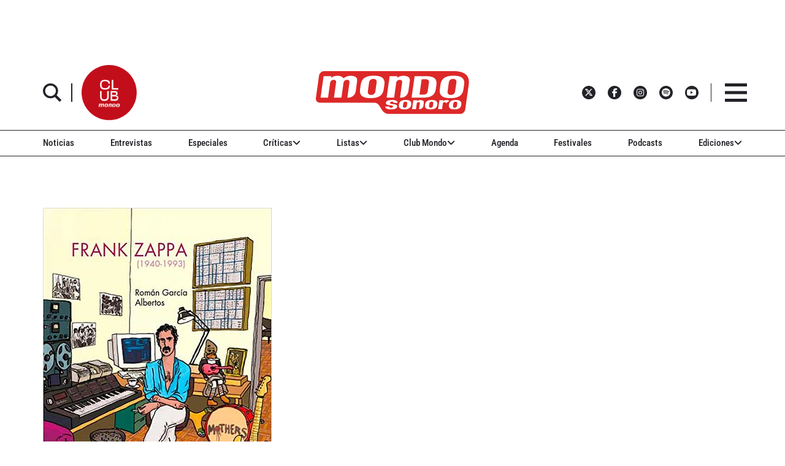

--- FILE ---
content_type: text/html; charset=utf-8
request_url: https://www.google.com/recaptcha/api2/aframe
body_size: 267
content:
<!DOCTYPE HTML><html><head><meta http-equiv="content-type" content="text/html; charset=UTF-8"></head><body><script nonce="QPHG2A0WFq03Juo1ad5yfQ">/** Anti-fraud and anti-abuse applications only. See google.com/recaptcha */ try{var clients={'sodar':'https://pagead2.googlesyndication.com/pagead/sodar?'};window.addEventListener("message",function(a){try{if(a.source===window.parent){var b=JSON.parse(a.data);var c=clients[b['id']];if(c){var d=document.createElement('img');d.src=c+b['params']+'&rc='+(localStorage.getItem("rc::a")?sessionStorage.getItem("rc::b"):"");window.document.body.appendChild(d);sessionStorage.setItem("rc::e",parseInt(sessionStorage.getItem("rc::e")||0)+1);localStorage.setItem("rc::h",'1768934706399');}}}catch(b){}});window.parent.postMessage("_grecaptcha_ready", "*");}catch(b){}</script></body></html>

--- FILE ---
content_type: text/css; charset=utf-8
request_url: https://www.mondosonoro.com/wp-content/themes/mondosonorov2/style.css?ver=2025.10.6
body_size: 42762
content:
@charset "UTF-8";/*!
Theme Name: Mondosonoro V2 theme
Template: mondosonoro
Description: Mondosonoro partial restyling
Author: Brooktec
Version: 2025.10.17
Text Domain: mondosonorov2
*/.desktop-menu ul.sub-menu,.nav-content .main-menu-items ul.sub-menu{-webkit-column-break-inside:avoid;break-inside:avoid;page-break-inside:avoid}.program-taxonomy .social-share .ssbp-wrap .ssbp-container .ssbp-list,.single-format-standard .title-header .social-share .ssbp-wrap .ssbp-container .ssbp-list,.single-podcast .social-share .ssbp-wrap .ssbp-container .ssbp-list{table-layout:unset}.swiper-container{margin:0 auto;position:relative;overflow:hidden;list-style:none;padding:0;z-index:1}.swiper-container-no-flexbox .swiper-slide{float:left}.swiper-container-vertical>.swiper-wrapper{-ms-flex-direction:column;-webkit-box-orient:vertical;-webkit-box-direction:normal;flex-direction:column}.swiper-wrapper{position:relative;width:100%;z-index:1;display:-ms-flexbox;display:-webkit-box;display:flex;-webkit-transition-property:-webkit-transform;-o-transition-property:transform;transition-property:transform;transition-property:transform,-webkit-transform;-webkit-box-sizing:content-box;box-sizing:content-box}.swiper-container-android .swiper-slide,.swiper-wrapper{-webkit-transform:translateZ(0);transform:translateZ(0)}.swiper-container-multirow>.swiper-wrapper{-ms-flex-wrap:wrap;flex-wrap:wrap}.swiper-container-free-mode>.swiper-wrapper{-webkit-transition-timing-function:ease-out;-o-transition-timing-function:ease-out;transition-timing-function:ease-out;margin:0 auto}.swiper-slide{-ms-flex-negative:0;flex-shrink:0;width:100%;height:100%;position:relative;-webkit-transition-property:-webkit-transform;-o-transition-property:transform;transition-property:transform;transition-property:transform,-webkit-transform}.swiper-slide-invisible-blank{visibility:hidden}.swiper-container-autoheight,.swiper-container-autoheight .swiper-slide{height:auto}.swiper-container-autoheight .swiper-wrapper{-ms-flex-align:start;-webkit-box-align:start;align-items:flex-start;-webkit-transition-property:height,-webkit-transform;-o-transition-property:transform,height;transition-property:transform,height;transition-property:transform,height,-webkit-transform}.swiper-container-3d{-webkit-perspective:1200px;perspective:1200px}.swiper-container-3d .swiper-cube-shadow,.swiper-container-3d .swiper-slide,.swiper-container-3d .swiper-slide-shadow-bottom,.swiper-container-3d .swiper-slide-shadow-left,.swiper-container-3d .swiper-slide-shadow-right,.swiper-container-3d .swiper-slide-shadow-top,.swiper-container-3d .swiper-wrapper{-webkit-transform-style:preserve-3d;transform-style:preserve-3d}.swiper-container-3d .swiper-slide-shadow-bottom,.swiper-container-3d .swiper-slide-shadow-left,.swiper-container-3d .swiper-slide-shadow-right,.swiper-container-3d .swiper-slide-shadow-top{position:absolute;left:0;top:0;width:100%;height:100%;pointer-events:none;z-index:10}.swiper-container-3d .swiper-slide-shadow-left{background-image:-webkit-gradient(linear,right top,left top,from(rgba(0,0,0,.5)),to(transparent));background-image:-webkit-linear-gradient(right,rgba(0,0,0,.5),transparent);background-image:-o-linear-gradient(right,rgba(0,0,0,.5),transparent);background-image:linear-gradient(270deg,rgba(0,0,0,.5),transparent)}.swiper-container-3d .swiper-slide-shadow-right{background-image:-webkit-gradient(linear,left top,right top,from(rgba(0,0,0,.5)),to(transparent));background-image:-webkit-linear-gradient(left,rgba(0,0,0,.5),transparent);background-image:-o-linear-gradient(left,rgba(0,0,0,.5),transparent);background-image:linear-gradient(90deg,rgba(0,0,0,.5),transparent)}.swiper-container-3d .swiper-slide-shadow-top{background-image:-webkit-gradient(linear,left bottom,left top,from(rgba(0,0,0,.5)),to(transparent));background-image:-webkit-linear-gradient(bottom,rgba(0,0,0,.5),transparent);background-image:-o-linear-gradient(bottom,rgba(0,0,0,.5),transparent);background-image:linear-gradient(0deg,rgba(0,0,0,.5),transparent)}.swiper-container-3d .swiper-slide-shadow-bottom{background-image:-webkit-gradient(linear,left top,left bottom,from(rgba(0,0,0,.5)),to(transparent));background-image:-webkit-linear-gradient(top,rgba(0,0,0,.5),transparent);background-image:-o-linear-gradient(top,rgba(0,0,0,.5),transparent);background-image:linear-gradient(180deg,rgba(0,0,0,.5),transparent)}.swiper-container-wp8-horizontal,.swiper-container-wp8-horizontal>.swiper-wrapper{-ms-touch-action:pan-y;touch-action:pan-y}.swiper-container-wp8-vertical,.swiper-container-wp8-vertical>.swiper-wrapper{-ms-touch-action:pan-x;touch-action:pan-x}.swiper-button-next,.swiper-button-prev{position:absolute;top:50%;width:27px;height:44px;margin-top:-22px;z-index:10;cursor:pointer;background-size:27px 44px;background-position:50%;background-repeat:no-repeat}.swiper-button-next.swiper-button-disabled,.swiper-button-prev.swiper-button-disabled{opacity:.35;cursor:auto;pointer-events:none}.swiper-button-prev,.swiper-container-rtl .swiper-button-next{background-image:url("data:image/svg+xml;charset=utf-8,%3Csvg xmlns='http://www.w3.org/2000/svg' viewBox='0 0 27 44'%3E%3Cpath d='M0 22L22 0l2.1 2.1L4.2 22l19.9 19.9L22 44 0 22z' fill='%23007aff'/%3E%3C/svg%3E");left:10px;right:auto}.swiper-button-next,.swiper-container-rtl .swiper-button-prev{background-image:url("data:image/svg+xml;charset=utf-8,%3Csvg xmlns='http://www.w3.org/2000/svg' viewBox='0 0 27 44'%3E%3Cpath d='M27 22L5 44l-2.1-2.1L22.8 22 2.9 2.1 5 0l22 22z' fill='%23007aff'/%3E%3C/svg%3E");right:10px;left:auto}.swiper-button-prev.swiper-button-white,.swiper-container-rtl .swiper-button-next.swiper-button-white{background-image:url("data:image/svg+xml;charset=utf-8,%3Csvg xmlns='http://www.w3.org/2000/svg' viewBox='0 0 27 44'%3E%3Cpath d='M0 22L22 0l2.1 2.1L4.2 22l19.9 19.9L22 44 0 22z' fill='%23fff'/%3E%3C/svg%3E")}.swiper-button-next.swiper-button-white,.swiper-container-rtl .swiper-button-prev.swiper-button-white{background-image:url("data:image/svg+xml;charset=utf-8,%3Csvg xmlns='http://www.w3.org/2000/svg' viewBox='0 0 27 44'%3E%3Cpath d='M27 22L5 44l-2.1-2.1L22.8 22 2.9 2.1 5 0l22 22z' fill='%23fff'/%3E%3C/svg%3E")}.swiper-button-prev.swiper-button-black,.swiper-container-rtl .swiper-button-next.swiper-button-black{background-image:url("data:image/svg+xml;charset=utf-8,%3Csvg xmlns='http://www.w3.org/2000/svg' viewBox='0 0 27 44'%3E%3Cpath d='M0 22L22 0l2.1 2.1L4.2 22l19.9 19.9L22 44 0 22z'/%3E%3C/svg%3E")}.swiper-button-next.swiper-button-black,.swiper-container-rtl .swiper-button-prev.swiper-button-black{background-image:url("data:image/svg+xml;charset=utf-8,%3Csvg xmlns='http://www.w3.org/2000/svg' viewBox='0 0 27 44'%3E%3Cpath d='M27 22L5 44l-2.1-2.1L22.8 22 2.9 2.1 5 0l22 22z'/%3E%3C/svg%3E")}.swiper-button-lock{display:none}.swiper-pagination{position:absolute;text-align:center;-webkit-transition:opacity .3s;-o-transition:opacity .3s;transition:opacity .3s;-webkit-transform:translateZ(0);transform:translateZ(0);z-index:10}.swiper-pagination.swiper-pagination-hidden{opacity:0}.swiper-container-horizontal>.swiper-pagination-bullets,.swiper-pagination-custom,.swiper-pagination-fraction{bottom:10px;left:0;width:100%}.swiper-pagination-bullets-dynamic{overflow:hidden;font-size:0}.swiper-container-cube,.swiper-container-flip{overflow:visible}.swiper-pagination-bullets-dynamic .swiper-pagination-bullet{-webkit-transform:scale(.33);-ms-transform:scale(.33);transform:scale(.33);position:relative}.swiper-pagination-bullets-dynamic .swiper-pagination-bullet-active,.swiper-pagination-bullets-dynamic .swiper-pagination-bullet-active-main{-webkit-transform:scale(1);-ms-transform:scale(1);transform:scale(1)}.swiper-pagination-bullets-dynamic .swiper-pagination-bullet-active-prev{-webkit-transform:scale(.66);-ms-transform:scale(.66);transform:scale(.66)}.swiper-pagination-bullets-dynamic .swiper-pagination-bullet-active-prev-prev{-webkit-transform:scale(.33);-ms-transform:scale(.33);transform:scale(.33)}.swiper-pagination-bullets-dynamic .swiper-pagination-bullet-active-next{-webkit-transform:scale(.66);-ms-transform:scale(.66);transform:scale(.66)}.swiper-pagination-bullets-dynamic .swiper-pagination-bullet-active-next-next{-webkit-transform:scale(.33);-ms-transform:scale(.33);transform:scale(.33)}.swiper-pagination-bullet{width:8px;height:8px;display:inline-block;border-radius:100%;background:#000;opacity:.2}button.swiper-pagination-bullet{border:none;margin:0;padding:0;-webkit-box-shadow:none;box-shadow:none;-webkit-appearance:none;-moz-appearance:none;appearance:none}.swiper-pagination-clickable .swiper-pagination-bullet{cursor:pointer}.swiper-scrollbar-cursor-drag,.swiper-slide-zoomed{cursor:move}.swiper-pagination-bullet-active{opacity:1;background:#007aff}.swiper-container-vertical>.swiper-pagination-bullets{right:10px;top:50%;-webkit-transform:translate3d(0,-50%,0);transform:translate3d(0,-50%,0)}.swiper-container-vertical>.swiper-pagination-bullets .swiper-pagination-bullet{margin:6px 0;display:block}.swiper-container-vertical>.swiper-pagination-bullets.swiper-pagination-bullets-dynamic{top:50%;-webkit-transform:translateY(-50%);-ms-transform:translateY(-50%);transform:translateY(-50%);width:8px}.swiper-container-vertical>.swiper-pagination-bullets.swiper-pagination-bullets-dynamic .swiper-pagination-bullet{display:inline-block;-webkit-transition:top .2s,-webkit-transform .2s;-o-transition:transform .2s,top .2s;transition:transform .2s,top .2s;transition:transform .2s,top .2s,-webkit-transform .2s}.swiper-pagination-lock,.swiper-scrollbar-lock{display:none}.swiper-container-horizontal>.swiper-pagination-bullets .swiper-pagination-bullet{margin:0 4px}.swiper-container-horizontal>.swiper-pagination-bullets.swiper-pagination-bullets-dynamic{left:50%;-webkit-transform:translateX(-50%);-ms-transform:translateX(-50%);transform:translateX(-50%);white-space:nowrap}.swiper-container-horizontal>.swiper-pagination-bullets.swiper-pagination-bullets-dynamic .swiper-pagination-bullet{-webkit-transition:left .2s,-webkit-transform .2s;-o-transition:transform .2s,left .2s;transition:transform .2s,left .2s;transition:transform .2s,left .2s,-webkit-transform .2s}.swiper-container-horizontal.swiper-container-rtl>.swiper-pagination-bullets-dynamic .swiper-pagination-bullet{-webkit-transition:right .2s,-webkit-transform .2s;-o-transition:transform .2s,right .2s;transition:transform .2s,right .2s;transition:transform .2s,right .2s,-webkit-transform .2s}.swiper-pagination-progressbar{background:rgba(0,0,0,.25);position:absolute}.swiper-pagination-progressbar .swiper-pagination-progressbar-fill{background:#007aff;position:absolute;left:0;top:0;width:100%;height:100%;-webkit-transform:scale(0);-ms-transform:scale(0);transform:scale(0);-webkit-transform-origin:left top;-ms-transform-origin:left top;transform-origin:left top}.swiper-container-rtl .swiper-pagination-progressbar .swiper-pagination-progressbar-fill{-webkit-transform-origin:right top;-ms-transform-origin:right top;transform-origin:right top}.swiper-container-horizontal>.swiper-pagination-progressbar,.swiper-container-vertical>.swiper-pagination-progressbar.swiper-pagination-progressbar-opposite{width:100%;height:4px;left:0;top:0}.swiper-container-horizontal>.swiper-pagination-progressbar.swiper-pagination-progressbar-opposite,.swiper-container-vertical>.swiper-pagination-progressbar{width:4px;height:100%;left:0;top:0}.swiper-pagination-white .swiper-pagination-bullet-active{background:#fff}.swiper-pagination-progressbar.swiper-pagination-white{background:rgba(255,255,255,.25)}.swiper-pagination-progressbar.swiper-pagination-white .swiper-pagination-progressbar-fill{background:#fff}.swiper-pagination-black .swiper-pagination-bullet-active{background:#000}.swiper-pagination-progressbar.swiper-pagination-black{background:rgba(0,0,0,.25)}.swiper-pagination-progressbar.swiper-pagination-black .swiper-pagination-progressbar-fill{background:#000}.swiper-scrollbar{border-radius:10px;position:relative;-ms-touch-action:none;background:rgba(0,0,0,.1)}.swiper-container-horizontal>.swiper-scrollbar{position:absolute;left:1%;bottom:3px;z-index:50;height:5px;width:98%}.swiper-container-vertical>.swiper-scrollbar{position:absolute;right:3px;top:1%;z-index:50;width:5px;height:98%}.swiper-scrollbar-drag{height:100%;width:100%;position:relative;background:rgba(0,0,0,.5);border-radius:10px;left:0;top:0}.swiper-zoom-container{width:100%;height:100%;display:-ms-flexbox;display:-webkit-box;display:flex;-ms-flex-pack:center;-webkit-box-pack:center;justify-content:center;-ms-flex-align:center;-webkit-box-align:center;align-items:center;text-align:center}.swiper-zoom-container>canvas,.swiper-zoom-container>img,.swiper-zoom-container>svg{max-width:100%;max-height:100%;-o-object-fit:contain;object-fit:contain}.swiper-lazy-preloader{width:42px;height:42px;position:absolute;left:50%;top:50%;margin-left:-21px;margin-top:-21px;z-index:10;-webkit-transform-origin:50%;-ms-transform-origin:50%;transform-origin:50%;-webkit-animation:a 1s steps(12) infinite;animation:a 1s steps(12) infinite}.swiper-lazy-preloader:after{display:block;content:"";width:100%;height:100%;background-image:url("data:image/svg+xml;charset=utf-8,%3Csvg viewBox='0 0 120 120' xmlns='http://www.w3.org/2000/svg' xmlns:xlink='http://www.w3.org/1999/xlink'%3E%3Cdefs%3E%3Cpath id='a' stroke='%236c6c6c' stroke-width='11' stroke-linecap='round' d='M60 7v20'/%3E%3C/defs%3E%3Cuse xlink:href='%23a' opacity='.27'/%3E%3Cuse xlink:href='%23a' opacity='.27' transform='rotate(30 60 60)'/%3E%3Cuse xlink:href='%23a' opacity='.27' transform='rotate(60 60 60)'/%3E%3Cuse xlink:href='%23a' opacity='.27' transform='rotate(90 60 60)'/%3E%3Cuse xlink:href='%23a' opacity='.27' transform='rotate(120 60 60)'/%3E%3Cuse xlink:href='%23a' opacity='.27' transform='rotate(150 60 60)'/%3E%3Cuse xlink:href='%23a' opacity='.37' transform='rotate(180 60 60)'/%3E%3Cuse xlink:href='%23a' opacity='.46' transform='rotate(210 60 60)'/%3E%3Cuse xlink:href='%23a' opacity='.56' transform='rotate(240 60 60)'/%3E%3Cuse xlink:href='%23a' opacity='.66' transform='rotate(270 60 60)'/%3E%3Cuse xlink:href='%23a' opacity='.75' transform='rotate(300 60 60)'/%3E%3Cuse xlink:href='%23a' opacity='.85' transform='rotate(330 60 60)'/%3E%3C/svg%3E");background-position:50%;background-size:100%;background-repeat:no-repeat}.swiper-lazy-preloader-white:after{background-image:url("data:image/svg+xml;charset=utf-8,%3Csvg viewBox='0 0 120 120' xmlns='http://www.w3.org/2000/svg' xmlns:xlink='http://www.w3.org/1999/xlink'%3E%3Cdefs%3E%3Cpath id='a' stroke='%23fff' stroke-width='11' stroke-linecap='round' d='M60 7v20'/%3E%3C/defs%3E%3Cuse xlink:href='%23a' opacity='.27'/%3E%3Cuse xlink:href='%23a' opacity='.27' transform='rotate(30 60 60)'/%3E%3Cuse xlink:href='%23a' opacity='.27' transform='rotate(60 60 60)'/%3E%3Cuse xlink:href='%23a' opacity='.27' transform='rotate(90 60 60)'/%3E%3Cuse xlink:href='%23a' opacity='.27' transform='rotate(120 60 60)'/%3E%3Cuse xlink:href='%23a' opacity='.27' transform='rotate(150 60 60)'/%3E%3Cuse xlink:href='%23a' opacity='.37' transform='rotate(180 60 60)'/%3E%3Cuse xlink:href='%23a' opacity='.46' transform='rotate(210 60 60)'/%3E%3Cuse xlink:href='%23a' opacity='.56' transform='rotate(240 60 60)'/%3E%3Cuse xlink:href='%23a' opacity='.66' transform='rotate(270 60 60)'/%3E%3Cuse xlink:href='%23a' opacity='.75' transform='rotate(300 60 60)'/%3E%3Cuse xlink:href='%23a' opacity='.85' transform='rotate(330 60 60)'/%3E%3C/svg%3E")}@-webkit-keyframes a{to{-webkit-transform:rotate(1turn);transform:rotate(1turn)}}@keyframes a{to{-webkit-transform:rotate(1turn);transform:rotate(1turn)}}.swiper-container .swiper-notification{position:absolute;left:0;top:0;pointer-events:none;opacity:0;z-index:-1000}.swiper-container-fade.swiper-container-free-mode .swiper-slide{-webkit-transition-timing-function:ease-out;-o-transition-timing-function:ease-out;transition-timing-function:ease-out}.swiper-container-fade .swiper-slide{pointer-events:none;-webkit-transition-property:opacity;-o-transition-property:opacity;transition-property:opacity}.swiper-container-fade .swiper-slide .swiper-slide{pointer-events:none}.swiper-container-fade .swiper-slide-active,.swiper-container-fade .swiper-slide-active .swiper-slide-active{pointer-events:auto}.swiper-container-cube .swiper-slide{pointer-events:none;-webkit-backface-visibility:hidden;backface-visibility:hidden;z-index:1;visibility:hidden;-webkit-transform-origin:0 0;-ms-transform-origin:0 0;transform-origin:0 0;width:100%;height:100%}.swiper-container-cube .swiper-slide .swiper-slide{pointer-events:none}.swiper-container-cube.swiper-container-rtl .swiper-slide{-webkit-transform-origin:100% 0;-ms-transform-origin:100% 0;transform-origin:100% 0}.swiper-container-cube .swiper-slide-active,.swiper-container-cube .swiper-slide-active .swiper-slide-active{pointer-events:auto}.swiper-container-cube .swiper-slide-active,.swiper-container-cube .swiper-slide-next,.swiper-container-cube .swiper-slide-next+.swiper-slide,.swiper-container-cube .swiper-slide-prev{pointer-events:auto;visibility:visible}.swiper-container-cube .swiper-slide-shadow-bottom,.swiper-container-cube .swiper-slide-shadow-left,.swiper-container-cube .swiper-slide-shadow-right,.swiper-container-cube .swiper-slide-shadow-top{z-index:0;-webkit-backface-visibility:hidden;backface-visibility:hidden}.swiper-container-cube .swiper-cube-shadow{position:absolute;left:0;bottom:0;width:100%;height:100%;background:#000;opacity:.6;-webkit-filter:blur(50px);filter:blur(50px);z-index:0}.ssbp-btn,.ssbp-each-share{background-color:#a0a0a4!important}.swiper-container-flip .swiper-slide{pointer-events:none;-webkit-backface-visibility:hidden;backface-visibility:hidden;z-index:1}.swiper-container-flip .swiper-slide .swiper-slide{pointer-events:none}.swiper-container-flip .swiper-slide-active,.swiper-container-flip .swiper-slide-active .swiper-slide-active{pointer-events:auto}.swiper-container-flip .swiper-slide-shadow-bottom,.swiper-container-flip .swiper-slide-shadow-left,.swiper-container-flip .swiper-slide-shadow-right,.swiper-container-flip .swiper-slide-shadow-top{z-index:0;-webkit-backface-visibility:hidden;backface-visibility:hidden}.swiper-container-coverflow .swiper-wrapper{-ms-perspective:1200px}@font-face{font-family:'Roboto Condensed';font-style:italic;font-weight:100;src:url(fonts/RobotoCondensed-ThinItalic.ttf) format("truetype")}@font-face{font-family:'Roboto Condensed';font-style:italic;font-weight:200;src:url(fonts/RobotoCondensed-ExtraLightItalic.ttf) format("truetype")}@font-face{font-family:'Roboto Condensed';font-style:italic;font-weight:300;src:url(fonts/RobotoCondensed-LightItalic.ttf) format("truetype")}@font-face{font-family:'Roboto Condensed';font-style:italic;font-weight:400;src:url(fonts/RobotoCondensed-Italic.ttf) format("truetype")}@font-face{font-family:'Roboto Condensed';font-style:italic;font-weight:500;src:url(fonts/RobotoCondensed-MediumItalic.ttf) format("truetype")}@font-face{font-family:'Roboto Condensed';font-style:italic;font-weight:600;src:url(fonts/RobotoCondensed-SemiBoldItalic.ttf) format("truetype")}@font-face{font-family:'Roboto Condensed';font-style:italic;font-weight:700;src:url(fonts/RobotoCondensed-BoldItalic.ttf) format("truetype")}@font-face{font-family:'Roboto Condensed';font-style:italic;font-weight:800;src:url(fonts/RobotoCondensed-ExtraBoldItalic.ttf) format("truetype")}@font-face{font-family:'Roboto Condensed';font-style:italic;font-weight:900;src:url(fonts/RobotoCondensed-BlackItalic.ttf) format("truetype")}@font-face{font-family:'Roboto Condensed';font-style:normal;font-weight:100;src:url(fonts/RobotoCondensed-Thin.ttf) format("truetype")}@font-face{font-family:'Roboto Condensed';font-style:normal;font-weight:200;src:url(fonts/RobotoCondensed-ExtraLight.ttf) format("truetype")}@font-face{font-family:'Roboto Condensed';font-style:normal;font-weight:300;src:url(fonts/RobotoCondensed-Light.ttf) format("truetype")}@font-face{font-family:'Roboto Condensed';font-style:normal;font-weight:400;src:url(fonts/RobotoCondensed-Regular.ttf) format("truetype")}@font-face{font-family:'Roboto Condensed';font-style:normal;font-weight:500;src:url(fonts/RobotoCondensed-Medium.ttf) format("truetype")}@font-face{font-family:'Roboto Condensed';font-style:normal;font-weight:600;src:url(fonts/RobotoCondensed-SemiBold.ttf) format("truetype")}@font-face{font-family:'Roboto Condensed';font-style:normal;font-weight:700;src:url(fonts/RobotoCondensed-Bold.ttf) format("truetype")}@font-face{font-family:'Roboto Condensed';font-style:normal;font-weight:800;src:url(fonts/RobotoCondensed-ExtraBold.ttf) format("truetype")}@font-face{font-family:'Roboto Condensed';font-style:normal;font-weight:900;src:url(fonts/RobotoCondensed-Black.ttf) format("truetype")}@font-face{font-family:'Roboto Slab';font-style:normal;font-weight:100;src:url(fonts/RobotoSlab-Thin.ttf) format("truetype")}@font-face{font-family:'Roboto Slab';font-style:normal;font-weight:200;src:url(fonts/RobotoSlab-ExtraLight.ttf) format("truetype")}@font-face{font-family:'Roboto Slab';font-style:normal;font-weight:300;src:url(fonts/RobotoSlab-Light.ttf) format("truetype")}@font-face{font-family:'Roboto Slab';font-style:normal;font-weight:400;src:url(fonts/RobotoSlab-Regular.ttf) format("truetype")}@font-face{font-family:'Roboto Slab';font-style:normal;font-weight:500;src:url(fonts/RobotoSlab-Medium.ttf) format("truetype")}@font-face{font-family:'Roboto Slab';font-style:normal;font-weight:600;src:url(fonts/RobotoSlab-SemiBold.ttf) format("truetype")}@font-face{font-family:'Roboto Slab';font-style:normal;font-weight:700;src:url(fonts/RobotoSlab-Bold.ttf) format("truetype")}@font-face{font-family:'Roboto Slab';font-style:normal;font-weight:800;src:url(fonts/RobotoSlab-ExtraBold.ttf) format("truetype")}@font-face{font-family:'Roboto Slab';font-style:normal;font-weight:900;src:url(fonts/RobotoSlab-Black.ttf) format("truetype")}@font-face{font-family:ssbp;font-style:normal;font-weight:400;src:url(../../plugins/simple-share-buttons-plus/sharebuttons/assets/fonts/ssbp.eot?1xwfh1),url(../../plugins/simple-share-buttons-plus/sharebuttons/assets/fonts/ssbp.eot?#iefix1xwfh1) format("embedded-opentype"),url(../../plugins/simple-share-buttons-plus/sharebuttons/assets/fonts/ssbp.woff2?1xwfh1) format("woff2"),url(../../plugins/simple-share-buttons-plus/sharebuttons/assets/fonts/ssbp.ttf?1xwfh1) format("truetype"),url(../../plugins/simple-share-buttons-plus/sharebuttons/assets/fonts/ssbp.woff?1xwfh1) format("woff"),url(../../plugins/simple-share-buttons-plus/sharebuttons/assets/fonts/ssbp.svg?1xwfh1#ssbp) format("svg")}@media only screen and (min-width:320px){.section .inner-container{padding-bottom:0;padding-top:0}}.swiper-wrapper,.swiper-wrapper .swiper-slide{height:auto}.benchmark{margin-bottom:0}.gpt_ad_wrapper.side{margin-bottom:0;padding-bottom:15px}#main-footer ul li{text-transform:none}#main-footer ul li i.fa{font-family:FontAwesome}.post-title h1,.post-title h2,.post-title h3,body,body .button,body [class^=button-],html{font-family:"Roboto Condensed",sans-serif}.ssbp-btn{color:#fff!important}.row-eq-height{display:-webkit-box;display:-ms-flexbox;display:flex;-ms-flex-wrap:wrap;flex-wrap:wrap}.row-eq-height .col-xs-12{-webkit-box-flex:1;-ms-flex:1 0 100%;flex:1 0 100%;max-width:100%}.row-eq-height .col-xs-11{-webkit-box-flex:1;-ms-flex:1 0 91.66666667%;flex:1 0 91.66666667%;max-width:91.66666667%}.row-eq-height .col-xs-10{-webkit-box-flex:1;-ms-flex:1 0 83.33333333%;flex:1 0 83.33333333%;max-width:83.33333333%}.row-eq-height .col-xs-9{-webkit-box-flex:1;-ms-flex:1 0 75%;flex:1 0 75%;max-width:75%}.row-eq-height .col-xs-8{-webkit-box-flex:1;-ms-flex:1 0 66.66666667%;flex:1 0 66.66666667%;max-width:66.66666667%}.row-eq-height .col-xs-7{-webkit-box-flex:1;-ms-flex:1 0 58.33333333%;flex:1 0 58.33333333%;max-width:58.33333333%}.row-eq-height .col-xs-6{-webkit-box-flex:1;-ms-flex:1 0 50%;flex:1 0 50%;max-width:50%}.row-eq-height .col-xs-5{-webkit-box-flex:1;-ms-flex:1 0 41.66666667%;flex:1 0 41.66666667%;max-width:41.66666667%}.row-eq-height .col-xs-4{-webkit-box-flex:1;-ms-flex:1 0 33.33333333%;flex:1 0 33.33333333%;max-width:33.33333333%}.row-eq-height .col-xs-3{-webkit-box-flex:1;-ms-flex:1 0 25%;flex:1 0 25%;max-width:25%}.row-eq-height .col-xs-2{-webkit-box-flex:1;-ms-flex:1 0 16.66666667%;flex:1 0 16.66666667%;max-width:16.66666667%}.row-eq-height .col-xs-1{-webkit-box-flex:1;-ms-flex:1 0 8.33333333%;flex:1 0 8.33333333%;max-width:8.33333333%}@media (min-width:768px){.row-eq-height .col-sm-12{-webkit-box-flex:1;-ms-flex:1 0 100%;flex:1 0 100%;max-width:100%}.row-eq-height .col-sm-11{-webkit-box-flex:1;-ms-flex:1 0 91.66666667%;flex:1 0 91.66666667%;max-width:91.66666667%}.row-eq-height .col-sm-10{-webkit-box-flex:1;-ms-flex:1 0 83.33333333%;flex:1 0 83.33333333%;max-width:83.33333333%}.row-eq-height .col-sm-9{-webkit-box-flex:1;-ms-flex:1 0 75%;flex:1 0 75%;max-width:75%}.row-eq-height .col-sm-8{-webkit-box-flex:1;-ms-flex:1 0 66.66666667%;flex:1 0 66.66666667%;max-width:66.66666667%}.row-eq-height .col-sm-7{-webkit-box-flex:1;-ms-flex:1 0 58.33333333%;flex:1 0 58.33333333%;max-width:58.33333333%}.row-eq-height .col-sm-6{-webkit-box-flex:1;-ms-flex:1 0 50%;flex:1 0 50%;max-width:50%}.row-eq-height .col-sm-5{-webkit-box-flex:1;-ms-flex:1 0 41.66666667%;flex:1 0 41.66666667%;max-width:41.66666667%}.row-eq-height .col-sm-4{-webkit-box-flex:1;-ms-flex:1 0 33.33333333%;flex:1 0 33.33333333%;max-width:33.33333333%}.row-eq-height .col-sm-3{-webkit-box-flex:1;-ms-flex:1 0 25%;flex:1 0 25%;max-width:25%}.row-eq-height .col-sm-2{-webkit-box-flex:1;-ms-flex:1 0 16.66666667%;flex:1 0 16.66666667%;max-width:16.66666667%}.row-eq-height .col-sm-1{-webkit-box-flex:1;-ms-flex:1 0 8.33333333%;flex:1 0 8.33333333%;max-width:8.33333333%}}@media (min-width:992px){.row-eq-height .col-md-12{-webkit-box-flex:1;-ms-flex:1 0 100%;flex:1 0 100%;max-width:100%}.row-eq-height .col-md-11{-webkit-box-flex:1;-ms-flex:1 0 91.66666667%;flex:1 0 91.66666667%;max-width:91.66666667%}.row-eq-height .col-md-10{-webkit-box-flex:1;-ms-flex:1 0 83.33333333%;flex:1 0 83.33333333%;max-width:83.33333333%}.row-eq-height .col-md-9{-webkit-box-flex:1;-ms-flex:1 0 75%;flex:1 0 75%;max-width:75%}.row-eq-height .col-md-8{-webkit-box-flex:1;-ms-flex:1 0 66.66666667%;flex:1 0 66.66666667%;max-width:66.66666667%}.row-eq-height .col-md-7{-webkit-box-flex:1;-ms-flex:1 0 58.33333333%;flex:1 0 58.33333333%;max-width:58.33333333%}.row-eq-height .col-md-6{-webkit-box-flex:1;-ms-flex:1 0 50%;flex:1 0 50%;max-width:50%}.row-eq-height .col-md-5{-webkit-box-flex:1;-ms-flex:1 0 41.66666667%;flex:1 0 41.66666667%;max-width:41.66666667%}.row-eq-height .col-md-4{-webkit-box-flex:1;-ms-flex:1 0 33.33333333%;flex:1 0 33.33333333%;max-width:33.33333333%}.row-eq-height .col-md-3{-webkit-box-flex:1;-ms-flex:1 0 25%;flex:1 0 25%;max-width:25%}.row-eq-height .col-md-2{-webkit-box-flex:1;-ms-flex:1 0 16.66666667%;flex:1 0 16.66666667%;max-width:16.66666667%}.row-eq-height .col-md-1{-webkit-box-flex:1;-ms-flex:1 0 8.33333333%;flex:1 0 8.33333333%;max-width:8.33333333%}}@media (min-width:1200px){.row-eq-height .col-lg-12{-webkit-box-flex:1;-ms-flex:1 0 100%;flex:1 0 100%;max-width:100%}.row-eq-height .col-lg-11{-webkit-box-flex:1;-ms-flex:1 0 91.66666667%;flex:1 0 91.66666667%;max-width:91.66666667%}.row-eq-height .col-lg-10{-webkit-box-flex:1;-ms-flex:1 0 83.33333333%;flex:1 0 83.33333333%;max-width:83.33333333%}.row-eq-height .col-lg-9{-webkit-box-flex:1;-ms-flex:1 0 75%;flex:1 0 75%;max-width:75%}.row-eq-height .col-lg-8{-webkit-box-flex:1;-ms-flex:1 0 66.66666667%;flex:1 0 66.66666667%;max-width:66.66666667%}.row-eq-height .col-lg-7{-webkit-box-flex:1;-ms-flex:1 0 58.33333333%;flex:1 0 58.33333333%;max-width:58.33333333%}.row-eq-height .col-lg-6{-webkit-box-flex:1;-ms-flex:1 0 50%;flex:1 0 50%;max-width:50%}.row-eq-height .col-lg-5{-webkit-box-flex:1;-ms-flex:1 0 41.66666667%;flex:1 0 41.66666667%;max-width:41.66666667%}.row-eq-height .col-lg-4{-webkit-box-flex:1;-ms-flex:1 0 33.33333333%;flex:1 0 33.33333333%;max-width:33.33333333%}.row-eq-height .col-lg-3{-webkit-box-flex:1;-ms-flex:1 0 25%;flex:1 0 25%;max-width:25%}.row-eq-height .col-lg-2{-webkit-box-flex:1;-ms-flex:1 0 16.66666667%;flex:1 0 16.66666667%;max-width:16.66666667%}.row-eq-height .col-lg-1{-webkit-box-flex:1;-ms-flex:1 0 8.33333333%;flex:1 0 8.33333333%;max-width:8.33333333%}}body,html{background-color:#fff!important}@media (max-width:991px){body{padding-right:0!important}}body.menu-is-sticky{margin-top:70px}@media (min-width:970px){body.menu-is-sticky{margin-top:112px}}.section{background-color:#fff;padding:60px 0}.section .section-title{color:#222328;font-size:32px;font-style:normal;font-weight:700;line-height:30px;margin-bottom:66px;text-align:left}.modal,.section .section-button{text-align:center}@media (max-width:991px){.section{padding:25px 0 40px}.section .section-title{font-size:25px;font-weight:700;margin-bottom:35px}}.section .section-sub-title{color:#dd2828;font-size:24px;font-weight:700;line-height:30px}.section .section-button::before{border-top:1px solid #8e8e91;content:'';display:inline-block;margin-top:20px;position:absolute;right:0;vertical-align:middle;width:100%}.col-sidebar .ads-group,.flex-container{display:-webkit-box;display:-ms-flexbox}.section .section-button .button-container{border-radius:10px 5px;position:relative}.section .section-button .button-container .button{background-color:#626262;border-radius:10px 5px}.section .post-item{margin-bottom:55px}a{font-weight:400}a,a:focus,a:hover,a:visited{text-decoration:none}.flex-container{display:flex;-webkit-box-pack:justify;-ms-flex-pack:justify;justify-content:space-between}.flex-container .flex-item{-webkit-box-flex:1;-ms-flex-positive:1;flex-grow:1}.swiper-button-container{position:absolute;right:0;top:0}.swiper-button-container .swiper-button{display:inline-block;position:static}.swiper-button-container .swiper-button+.swiper-button{margin-left:10px}.swiper-button-container .swiper-button:hover .swiper-button-arrow{fill:#dd2828}.swiper-button-container .swiper-button .swiper-button-arrow{color:#222328;height:25px;width:25px}.points .fa,.points .points-text.text-red{color:#dd2828}.swiper-button-container .swiper-button.swiper-button-next,.swiper-button-container .swiper-button.swiper-button-prev{background-image:none;background-size:0;height:25px;position:absolute;right:0;top:0;-webkit-transform:translateY(100%);-ms-transform:translateY(100%);transform:translateY(100%)}.swiper-button-container .swiper-button.swiper-button-next,.swiper-button-container .swiper-button.swiper-button-next:hover,.swiper-button-container .swiper-button.swiper-button-prev,.swiper-button-container .swiper-button.swiper-button-prev:hover{background-color:transparent}.swiper-button-container .swiper-button.swiper-button-prev{-webkit-transform:translateX(-350%) translateY(100%) scaleX(-1);-ms-transform:translateX(-350%) translateY(100%) scaleX(-1);transform:translateX(-350%) translateY(100%) scaleX(-1)}.swiper-container{padding-top:75px}.swiper-container .post-item{margin-bottom:0}.swiper-container .post-item-container.result .post-item-title{min-height:0}.swiper-container .section-sub-title{font-size:24px;margin-top:0;position:absolute;top:0}@media (max-width:991px){.swiper-button-container .swiper-button.swiper-button-prev{-webkit-transform:translateX(-280%) translateY(100%) scaleX(-1);-ms-transform:translateX(-280%) translateY(100%) scaleX(-1);transform:translateX(-280%) translateY(100%) scaleX(-1)}.swiper-container{padding-top:50px}.swiper-container .section-sub-title{font-size:20px}}.swiper-container .swiper-button-container{position:absolute;right:0;top:0}.swiper-container .section-button .button-container{margin-top:45px}.points .points-text{opacity:1}.hidden-until-sm-block{display:none}.hidden-after-sm-block{display:block}.col-sidebar{margin-left:15px;width:100%}@media (min-width:768px){.hidden-until-sm-block{display:block}.hidden-after-sm-block{display:none}.col-sidebar{padding-top:20px!important}}@media (max-width:991px){.col-sidebar{margin-left:0;margin-top:-40px}}@media (min-width:1080px){.col-sidebar{max-width:350px;padding:45px 0!important}}.col-sidebar .ads-group{-webkit-box-align:center;-ms-flex-align:center;align-items:center;border:0!important;display:flex;-webkit-box-orient:vertical;-webkit-box-direction:normal;-ms-flex-flow:column;flex-flow:column;padding:0}.col-sidebar .ads-group .side{margin-right:0}.col-sidebar .ads-group:not(:first-child),.col-sidebar .ads-group>:not(:first-child){margin-top:60px}.pagination .navigation{padding-bottom:135px}.cdp-cookies-alerta.cdp-cookies-tema-gris .cdp-cookies-texto p .pagination .navigation a,.pagination .navigation .cdp-cookies-alerta.cdp-cookies-tema-gris .cdp-cookies-texto p a,.pagination .navigation p{-webkit-box-align:center;-ms-flex-align:center;align-items:center;display:-webkit-box;display:-ms-flexbox;display:flex;-webkit-box-pack:justify;-ms-flex-pack:justify;justify-content:space-between}.modal .modal-dialog,.modal::before{display:inline-block;vertical-align:middle}.cdp-cookies-alerta.cdp-cookies-tema-gris .cdp-cookies-texto p .pagination .navigation a .count-posts,.cdp-cookies-alerta.cdp-cookies-tema-gris .cdp-cookies-texto p .pagination .navigation a a,.pagination .navigation .cdp-cookies-alerta.cdp-cookies-tema-gris .cdp-cookies-texto p a .count-posts,.pagination .navigation .cdp-cookies-alerta.cdp-cookies-tema-gris .cdp-cookies-texto p a a,.pagination .navigation p .count-posts,.pagination .navigation p a{color:rgba(34,35,40,.5);float:left;font-size:15px;line-height:20px}.cdp-cookies-alerta.cdp-cookies-tema-gris .cdp-cookies-texto p .pagination .navigation a span,.pagination .navigation .cdp-cookies-alerta.cdp-cookies-tema-gris .cdp-cookies-texto p a span,.pagination .navigation p span{color:rgba(34,35,40,.25)}.post-title h1,.post-title h2,.post-title h3{font-size:32px;font-weight:700;text-align:center}.modal{padding:0!important;z-index:90}.modal::before{content:'';height:100%;margin-right:-4px}.modal .modal-dialog{text-align:left}@media (max-width:991px){.modal .modal-dialog{margin:0;width:100%}}.modal .modal-dialog .modal-content{background-color:#f2f2f2;border:0;border-radius:0;-webkit-box-shadow:none;box-shadow:none}.modal .modal-dialog .modal-content .modal-header{border-bottom:0}.modal .modal-dialog .modal-content .modal-header .close{font-size:25px}.modal .modal-dialog .modal-content .modal-header .modal-close-icon{color:#909193;height:20px;width:20px}.modal .modal-dialog .modal-content .modal-title{color:#222328;display:block;font-size:32px;font-weight:700;line-height:30px;margin-bottom:50px;margin-top:0;text-align:center}.modal .modal-dialog .modal-content .modal-body{margin:0 auto;max-width:357px;width:100%}.modal .modal-dialog .modal-content .modal-body .form-group{margin-bottom:29px}.modal .modal-dialog .modal-content .modal-body .form-group label{color:#222328;display:block;font-size:17px;font-weight:500;line-height:30px}.modal .modal-dialog .modal-content .modal-body .form-group input[type=text],.modal .modal-dialog .modal-content .modal-body .form-group input[type=password],.modal .modal-dialog .modal-content .modal-body .form-group input[type=email]{background-color:#fff;border:0;display:block;font-size:17px;font-weight:500;line-height:30px;min-height:30px;outline:0;padding:5px 10px;width:100%}.modal .modal-dialog .modal-content .modal-body .form-group .btn{border:0;display:block;font-size:17px;font-weight:700;line-height:40px;min-height:30px;outline:0;padding:5px;text-align:center;width:100%}.modal .modal-dialog .modal-content .modal-body .form-group .btn.btn-mondo{background-color:#dd2828;color:#fff}.modal .modal-dialog .modal-content .modal-body .form-group .btn.btn-facebook{background-color:#3b5997;color:#fff}.modal .modal-dialog .modal-content .modal-body .form-info{margin-bottom:29px;text-align:center}.modal .modal-dialog .modal-content .modal-body .form-info .line{color:#909193;display:block;font-size:15px;font-weight:500;line-height:20px;margin-bottom:5px}.modal .modal-dialog .modal-content .modal-body .mid-separator{display:block;margin:30px auto;overflow:hidden;text-align:center;white-space:nowrap}.modal .modal-dialog .modal-content .modal-body .mid-separator>span{color:#222328;display:inline-block;font-size:17px;font-weight:500;line-height:20px;position:relative}.modal .modal-dialog .modal-content .modal-body .mid-separator>span::after,.modal .modal-dialog .modal-content .modal-body .mid-separator>span::before{background-color:rgba(34,35,40,.25);content:'';height:1px;position:absolute;top:50%;width:9999px}.modal .modal-dialog .modal-content .modal-body .mid-separator>span::before{margin-right:15px;right:100%}.modal .modal-dialog .modal-content .modal-body .mid-separator>span::after{left:100%;margin-left:15px}.modal .modal-dialog .modal-content .login-error-message{color:#dd2828;display:block;padding:15px}.modal .modal-dialog .modal-content .success-message{display:block;padding:15px}.bg-grey,.bg-white{padding-top:20px}.post-item-container.big,.post-item-container.medium{padding-bottom:47px}.modal .modal-dialog .modal-content .has-error{border-color:#dd2828}.modal-backdrop{z-index:80}@media (max-width:991px){.modal-backdrop{background-color:#f2f2f2!important;opacity:1!important;z-index:1!important}}.bg-saver,.bg-white{background-color:#fff}.mb-0{margin-bottom:0!important}.mb-1{margin-bottom:15px}.mb-3{margin-bottom:45px}.hr-separator{border:0;border-top:1px solid rgba(34,35,40,.25);height:0;margin:0}.date-list-wrapper .date-item+.date-item,.event-item{border-top:1px solid #f2f2f2}.row-eq-height::before{display:none!important}@media (min-width:1200px){.row-eq-height .col-lg-2-half{-webkit-box-flex:1;-ms-flex:1 0 20%;flex:1 0 20%;max-width:20%}}.sidebar-right,.sidebar-right .ads-group{-webkit-box-align:end!important;-ms-flex-align:end!important;align-items:flex-end!important;height:auto!important;max-width:300px;text-align:right}.article-subject{text-transform:unset!important}.unselectable{-khtml-user-select:none;-moz-user-select:none;-ms-user-select:none;-webkit-touch-callout:none;-webkit-user-select:none;user-select:none}.bg-grey{background-color:#f2f2f2}.post-item-container.small{padding-bottom:20px}@media (min-width:992px){.post-item-container.big .post-item-title{font-size:52px;line-height:59px;margin-bottom:15px}.post-item-container.small .post-item-title{font-size:16px;line-height:20px;margin-bottom:10px}.post-item-container.small .post-item-meta .post-item-meta-line{font-size:12px;line-height:15px}.epyt-gallery{max-height:420px}}.post-item-container.centered{text-align:center}.post-item-container .post-item-thumbnail-container{padding-bottom:10px}.post-item-container .post-item-meta .post-item-meta-line{font-size:16px;font-weight:500;line-height:18.75px}@media (max-width:991px){.post-item-container .post-item{margin-bottom:35px}.post-item-container .post-item-meta .post-item-meta-line{font-size:13px;font-weight:500;line-height:20px}}.post-item-container .post-item-meta.post-item-meta-top{margin-top:5px;padding-bottom:15px!important;text-align:left}.post-item-container .post-item-meta.post-item-meta-top .post-item-meta-line+.post-item-meta-line.post-item-date{color:#626262}.post-item-container .post-item-meta.post-item-meta-top .post-item-meta-line+.post-item-meta-line.post-item-date:not(:first-child){margin-left:10px}.post-item-container .post-item-meta.post-item-meta-top .post-item-category{margin-right:10px}.post-item-container .post-item-meta.post-item-meta-top .post-item-category,.post-item-container .post-item-meta.post-item-meta-top .post-item-category a{color:#333;font-weight:500}.post-item-container .post-item-meta.post-item-meta-top .post-item-related-artist{background-color:#dd2828;border-radius:10px 5px;padding:5px 10px}.artist-item .artist-img,.event-item .event-img{background-size:cover;border-radius:100%;background-position:center}.post-item-container .post-item-meta.post-item-meta-top .post-item-related-artist,.post-item-container .post-item-meta.post-item-meta-top .post-item-related-artist a{color:#fff;display:inline-block;font-family:'Roboto Condensed';font-size:16px;font-weight:700}.post-item-container .post-item-meta.post-item-meta-bottom .post-item-meta-line,.post-item-container .post-item-meta.post-item-meta-bottom .post-item-meta-line a{color:#626262}.post-item-container .post-item-meta.post-item-meta-bottom .post-item-meta-line.post-item-author{color:#333;font-weight:700}.post-item-container .post-item-meta.post-item-meta-bottom .post-item-meta-line+.post-item-meta-line::before{color:#626262;content:'—';padding:0 5px 0 2px}.post-item-container .post-item-title{font-size:22px;line-height:25px;margin-bottom:8px}@media (max-width:991px){.post-item-container .post-item-title{font-weight:700;line-height:20px}}.post-item-container .post-item-title,.post-item-container .post-item-title a{color:#222328;font-weight:700;letter-spacing:-1px}.post-item-container .post-item-thumbnail{background-size:cover;height:0;padding-top:65%;width:100%}.post-item-highlighted-container .post-item-title{font-size:34px;line-height:37px;margin-bottom:8px}.post-item-stars-container .post-item.album .post-item-thumbnail{padding-top:100%}.post-item-stars-container .post-item.book .post-item-thumbnail,.post-item-stars-container .post-item.comic .post-item-thumbnail{padding-top:133.5%}.post-item.post-item-result-container .post-item-meta.post-item-meta-top .post-item-meta-line+.post-item-meta-line::before{content:'—'}.post-item-result-container .post-item-meta .post-item-meta-line.post-item-category{display:inline-block}.post-item-result-container .post-item-meta .post-item-meta-line.post-item-category::before{content:none!important}.post-item-result-container .post-item-meta .post-item-meta-line.post-item-related-artist{display:none}@media (min-width:768px){.post-item-result-container .post-item-meta .post-item-meta-line.post-item-category{display:none}.post-item-result-container .post-item-meta .post-item-meta-line.post-item-related-artist{display:inline-block}}.post-item-cards-container .post-item{background-color:#fff}@media (max-width:991px){.post-item-highlighted-container .post-item-title{font-size:25px;line-height:30px}.post-item.post-item-result-container .post-item{margin-bottom:45px}.post-item.post-item-result-container .post-item .post-item-thumbnail-container{padding-bottom:0;padding-left:0}.post-item.post-item-result-container .post-item-meta.post-item-meta-top{padding-bottom:0}.post-item-interview-container .post-item{margin-bottom:50px}.post-item-cards-container .post-item{margin-bottom:30px}}.post-item-cards-container .post-item .post-item-thumbnail-container{padding-bottom:0}.post-item-cards-container .post-item .post-item-card{padding:15px 0}@media (max-width:991px){.post-item-cards-container .post-item .post-item-card{padding:15px 20px 25px}}.post-item-container{padding-left:20px;padding-right:20px}.post-item-stars-container .podcast .post-item-thumbnail{padding-top:60.5%}.post-item-stars-container .post-item-title{font-size:17px}.post-item-stars-container .post-item-meta.post-item-meta-top{padding-bottom:0}.video-item-container .video-item{display:-webkit-box;display:-ms-flexbox;display:flex}@media (max-width:991px){.post-item-stars-container .post-item-title{font-size:16px}.video-item-container .video-item{-webkit-box-orient:vertical;-webkit-box-direction:normal;-ms-flex-direction:column;flex-direction:column}.video-item-container .video-item .video-container{height:0;overflow:hidden;padding-bottom:56.25%}}.date-list-wrapper .date-item.date-item-flex,footer .legal{-webkit-box-orient:horizontal;-webkit-box-direction:normal}.video-item-container .video-item .video-container{background-color:#000;-webkit-box-flex:0;-ms-flex:0 0 60%;flex:0 0 60%;position:relative}.video-item-container .video-item .video-container .fluid-width-video-wrapper{top:50%;-webkit-transform:translateY(-50%);-ms-transform:translateY(-50%);transform:translateY(-50%)}.video-item-container .video-item .video-container iframe{height:100%;width:100%}@media (max-width:991px){.video-item-container .video-item .video-container .fluid-width-video-wrapper{position:absolute}.video-item-container .video-item .video-container iframe{position:absolute;top:50%;-webkit-transform:translateY(-50%);-ms-transform:translateY(-50%);transform:translateY(-50%);width:100%}}.video-item-container .video-item .video-info{background-color:#fff;-webkit-box-flex:0;-ms-flex:0 0 40%;flex:0 0 40%;padding:25px 30px;position:relative}.epyt-gallery .epyt-current-video .epyt-gallery-title,.epyt-gallery .epyt-gallery-title:hover{background-color:#2d2d33!important}.video-item-container .video-item .video-info .video-artist{font-size:15px;font-style:normal;font-weight:400;line-height:20px}@media (max-width:991px){.video-item-container .video-item .video-info .video-artist{font-size:13px}}.video-item-container .video-item .video-info .video-title{font-size:24px;font-style:normal;font-weight:700;line-height:30px}@media (max-width:991px){.video-item-container .video-item .video-info .video-title{font-size:20px;line-height:25px;margin-top:0}}.video-item-container .video-item .video-info .video-description{font-size:15px;font-style:normal;font-weight:400;line-height:20px;opacity:.5;padding-bottom:20px}.video-item-container .video-item .video-info .points{bottom:25px;left:30px;position:absolute}.epyt-gallery{display:-webkit-box;display:-ms-flexbox;display:flex}.epyt-gallery .epyt-pagination{position:sticky;top:0;z-index:1}.epyt-gallery .epyt-gallery-img,.epyt-gallery .epyt-pagination:last-child{display:none}.epyt-gallery iframe{display:inline-block!important;height:420px;margin:0!important;vertical-align:top;width:66.66667%}.artist-item .artist-img,.artist-item .artist-name,.event-item .event-img,.event-item .event-name{display:inline-block}@media (max-width:991px){.video-item-container .video-item .video-info .video-description{font-size:13px}.epyt-gallery{-ms-flex-wrap:wrap;flex-wrap:wrap}.epyt-gallery .epyt-gallery-list,.epyt-gallery .fluid-width-video-wrapper{-webkit-box-flex:0;-ms-flex:0 0 100%;flex:0 0 100%}.epyt-gallery iframe{width:100%}}.epyt-gallery .epyt-gallery-list{color:#fff;display:inline-block;font-style:normal;font-weight:400;line-height:20px;margin:0;max-height:420px;overflow:scroll;text-align:left;width:33.33333%}@media (max-width:991px){.epyt-gallery .epyt-gallery-list{width:100%}}.epyt-gallery .epyt-gallery-thumb{padding:0}.epyt-gallery .epyt-gallery-title{font-size:15px;margin-bottom:1px;padding:20px 45px 20px 30px}.epyt-gallery .epyt-gallery-title:hover::before{opacity:1}.epyt-gallery .epyt-gallery-title::after,.epyt-gallery .epyt-gallery-title::before{font-family:FontAwesome;font-weight:400;position:absolute;right:20px;top:50%}.epyt-gallery .epyt-gallery-title::before{color:#fff;content:'\f111';font-size:23px;height:20px;opacity:.2;-webkit-transform:translateY(-50%);-ms-transform:translateY(-50%);transform:translateY(-50%);width:20px}.epyt-gallery .epyt-gallery-title::after{color:#000;content:'\f04b';font-size:9px;-webkit-transform:translateX(-6px) translateY(-50%);-ms-transform:translateX(-6px) translateY(-50%);transform:translateX(-6px) translateY(-50%)}.artist-item:hover,.event-item:hover{background-color:#f2f2f2}.epyt-gallery .epyt-current-video .epyt-gallery-title::before{opacity:1}.artist-item{padding:9px 12px;position:relative}.artist-item .artist-img{height:80px;width:80px}.artist-item .artist-name{color:#626262;font-size:15px;left:105px;line-height:20px;position:absolute;top:50%;-webkit-transform:translateY(-50%);-ms-transform:translateY(-50%);transform:translateY(-50%)}.artist-item a{height:100%;left:0;position:absolute;top:0;width:100%}.artist-item.artist-item-more .artist-img{background-color:#f2f2f2;position:relative}.artist-item.artist-item-more .artist-img .artist-list-count{color:#222328;font-size:15px;left:50%;line-height:20px;opacity:.5;position:absolute;top:50%;-webkit-transform:translateY(-50%) translateX(-50%);-ms-transform:translateY(-50%) translateX(-50%);transform:translateY(-50%) translateX(-50%)}.event-item .event-name,.event-item::after{-webkit-transform:translateY(-50%);-ms-transform:translateY(-50%)}.event-list-wrapper .event-list-date-title{color:#222328;font-size:32px;font-style:normal;font-weight:700;line-height:40px;margin-bottom:40px;text-transform:capitalize}.event-item{padding:9px 12px;position:relative}.event-item .event-img{height:80px;width:80px}.event-item .event-name{color:#dd2828;font-size:15px;left:105px;line-height:20px;position:absolute;top:50%;transform:translateY(-50%)}.event-item a{height:100%;left:0;position:absolute;top:0;width:100%}.event-item:last-child{border-bottom:1px solid #f2f2f2}.event-item::after{background-image:url(images/chevrom.png);background-position:center;background-repeat:no-repeat;background-size:contain;content:' ';display:block;height:25px;position:absolute;right:20px;top:50%;transform:translateY(-50%);width:15px}.date-list-wrapper{position:relative}.date-list-wrapper::after,.date-list-wrapper::before{border-top:1px solid #f2f2f2;content:'';position:absolute;width:100%}.date-list-wrapper::after{bottom:0}.date-list-wrapper::before{top:0}.date-list-wrapper .date-items-table{display:table;width:100%}.date-list-wrapper .date-items-table .date-item-column{display:table-column}.date-list-wrapper .date-item{padding:15px 0;position:relative}.date-list-wrapper .date-item.date-item-flex{-webkit-box-align:center;-ms-flex-align:center;align-items:center;display:-webkit-box;display:-ms-flexbox;display:flex;-ms-flex-flow:row nowrap;flex-flow:row nowrap;width:100%}.date-list-wrapper .date-item.date-item-flex .date-item-cell{display:block;-webkit-box-flex:1;-ms-flex:1 0 auto;flex:1 0 auto;position:relative}.date-list-wrapper .date-item.date-item-flex .date-item-cell.date-buy{-webkit-box-flex:0;-ms-flex:0 0 auto;flex:0 0 auto}.date-list-wrapper .date-item.date-item-row{display:table-row;width:100%}.date-list-wrapper .date-item.date-item-row:last-child .date-item-cell{border-bottom:0}.date-list-wrapper .date-item.date-item-row .date-item-cell{border-bottom:1px solid #f2f2f2;display:table-cell;padding:1rem 0;position:relative;vertical-align:middle;width:100%}.date-list-wrapper .date-item.date-item-row .date-item-cell.date-buy{white-space:nowrap;width:auto}.date-list-wrapper .date-item-time{color:#222328;font-size:15px;line-height:20px;margin-bottom:10px;opacity:.5}.button-container .button,.button-container .button a,.date-list-wrapper .date-buy .date-buy-button,.date-list-wrapper .date-buy .date-buy-button a{color:#fff}@media (max-width:360px){.date-list-wrapper .date-item-time{font-size:14px}}.date-list-wrapper .date-item-time .date-item-hour::before,.date-list-wrapper .date-item-time .date-price-info::before{content:'–';margin:0 5px}.date-list-wrapper .date-place,.date-list-wrapper .date-place a{font-size:15px;font-weight:500;line-height:20px}.date-list-wrapper .date-item:not(.date-item-flex):not(.date-item-row) .date-buy{position:absolute;right:0;top:50%;-webkit-transform:translateY(-50%);-ms-transform:translateY(-50%);transform:translateY(-50%)}.date-list-wrapper .date-item:not(.date-item-flex):not(.date-item-row) .date-buy .date-buy-button{padding-left:0;padding-right:0;width:130px}@media (max-width:360px){.date-list-wrapper .date-place,.date-list-wrapper .date-place a{font-size:12px!important}.date-list-wrapper .date-item:not(.date-item-flex):not(.date-item-row) .date-buy .date-buy-button{width:100px}}.date-list-wrapper .date-item:not(.date-item-flex):not(.date-item-row) .date-buy .date-buy-button a{bottom:0;left:0;position:absolute;right:0;top:0}.date-list-wrapper .date-buy{text-align:center}.date-list-wrapper .date-buy .date-buy-button{background-color:#a0a0a4;font-size:15px;height:40px;padding-left:1rem;padding-right:1rem;width:100%}@media (max-width:767px){.date-list-wrapper .date-buy .date-buy-button,.date-list-wrapper .date-buy .date-buy-button a{font-size:13px}}.date-list-wrapper .date-buy .date-buy-button a{line-height:40px;text-align:center;vertical-align:middle;width:100%}.button-container .button,.load-more-button-wrapper .load-button{letter-spacing:0;line-height:20px;text-transform:none;font-weight:700;font-style:normal}.button-container{padding:0}.button-container .button{background-color:#a0a0a4;font-size:17px}@media (max-width:991px){.button-container .button{font-size:14px;font-weight:700}}.button-container .button a{display:block;padding:10px 50px}.load-more-button-wrapper{margin-bottom:5rem;text-align:center}.load-more-button-wrapper .load-button{background-color:#dd2828;color:#fff;font-size:17px;padding:10px 50px}#header-main{margin-bottom:40px;z-index:14}#header-main.has-skin{max-width:1172px!important;padding-top:123px}#header-main .subheader-hidden{display:none!important}#header-main #subheader{padding-top:0}#header-main .gpt_ad_wrapper{border-bottom:1px solid #222328}#header-main .ads{border:0}#header-main .container-ads{margin-bottom:40px;text-align:center}.desktop-menu.nav-content-display>#header-main #subheader{padding-top:20px}.category-listas #header-main,.page-template-page-discos #header-main,.page-template-page-videos #header-main{margin-bottom:0}.brook-navbar{-webkit-box-align:center;-ms-flex-align:center;align-items:center;background-color:#fff;border-bottom:1px solid #222328;display:-webkit-box;display:-ms-flexbox;display:flex;-ms-flex-wrap:wrap;flex-wrap:wrap;-webkit-box-pack:justify;-ms-flex-pack:justify;justify-content:space-between;min-height:61px;padding:.5rem 0;position:relative;-webkit-transition:background-color .1s linear,height .1s linear;-o-transition:background-color .1s linear,height .1s linear;transition:background-color .1s linear,height .1s linear;z-index:9}@media (max-width:991px){.brook-navbar{padding:.5rem 10px}}.navbar-open .brook-navbar{padding-right:15px}.brook-navbar.container{background-color:transparent!important;border-bottom:0}@media (max-width:970px){.brook-navbar.container{width:100%}}.brook-navbar.is-sticky{left:0;position:fixed;right:0;top:0;z-index:20}@media (max-width:991px){.brook-navbar.is-sticky{padding:0 10px}}.brook-navbar .b-order-0{-webkit-box-ordinal-group:1;-ms-flex-order:0;order:0}.brook-navbar .b-order-1{-webkit-box-ordinal-group:2;-ms-flex-order:1;order:1}@media (min-width:970px){.brook-navbar.is-sticky{min-height:123px}.brook-navbar.is-sticky .b-brand,.brook-navbar.is-sticky .logo{height:50px}.brook-navbar{min-height:112px}.brook-navbar .b-order-md-0{-webkit-box-ordinal-group:1;-ms-flex-order:0;order:0}.brook-navbar .b-order-md-1{-webkit-box-ordinal-group:2;-ms-flex-order:1;order:1}}.brook-navbar .b-brand{-webkit-box-flex:1;-ms-flex:1 1 0px;flex:1 1 0;font-size:1.25rem;line-height:inherit;margin-right:1rem;padding-bottom:.3125rem;padding-top:.3125rem;white-space:nowrap}@media (min-width:1080px){.brook-navbar .b-brand a{-webkit-box-align:center;-ms-flex-align:center;align-items:center;bottom:0;display:-webkit-box;display:-ms-flexbox;display:flex;height:70px;left:0;margin:auto;position:absolute;right:0;text-align:center;top:0;width:250px}}.brook-navbar .b-brand svg{border-style:none;height:30px;vertical-align:middle;width:107px}.brook-navbar .menu-actions{-webkit-box-align:center;-ms-flex-align:center;align-items:center;display:-webkit-box;display:-ms-flexbox;display:flex;-webkit-box-pack:justify;-ms-flex-pack:justify;justify-content:space-between;margin-left:auto}.brook-navbar .menu-actions a{display:inline-block;padding:0 15px}.brook-navbar .menu-actions a svg{vertical-align:middle}.brook-navbar .menu-actions a.b-order-0{border-right:1px solid #222328}@media (min-width:970px){.brook-navbar .b-brand svg{height:70px;width:250px}.brook-navbar .menu-actions{margin-left:0}.brook-navbar .menu-actions a.b-order-0{border-right:0}.brook-navbar .menu-actions a.b-order-md-0{border-right:2px solid #222328}}.brook-navbar .menu-actions .search-icon{fill:#222328;height:20px;width:20px}@media (min-width:970px){.brook-navbar .menu-actions .search-icon{height:30px;width:31px}}.brook-navbar .menu-actions .twentymin-icon{fill:#222328;height:20px;vertical-align:middle;width:21px}@media (min-width:970px){.brook-navbar .menu-actions .twentymin-icon{height:30px;width:32px}}.brook-navbar .menu-actions .clubmondo-icon{fill:#222328;height:50px;vertical-align:middle;width:auto}@media (min-width:970px){.brook-navbar .menu-actions .clubmondo-icon{height:90px;width:auto}}@media (max-width:354px){.brook-navbar .menu-actions a{padding:0 10px}.brook-navbar .menu-actions .clubmondo-icon{height:30px}}.brook-navbar .user-icon{color:#222328;font-size:20px;line-height:0;margin-right:15px}.brook-navbar .user-icon.user-icon-desktop{display:none}@media (min-width:970px){.brook-navbar .user-icon{font-size:36px;padding:0 25px 0 0}.brook-navbar .user-icon.user-icon-desktop{display:block}}.brook-navbar .user-icon.user-icon-mobile{display:none;font-size:25px;margin-right:0}@media (max-width:970px){.brook-navbar .user-icon.user-icon-mobile{display:block}}.brook-navbar .right-container{-webkit-box-align:center;-ms-flex-align:center;align-items:center;display:-webkit-box;display:-ms-flexbox;display:flex;-webkit-box-ordinal-group:4;-ms-flex-order:3;order:3}.brook-navbar .right-container .social-icons{display:none;-ms-flex-wrap:wrap;flex-wrap:wrap;-webkit-box-pack:justify;-ms-flex-pack:justify;justify-content:space-between;list-style:none}@media (min-width:970px){.brook-navbar .right-container .social-icons{display:-webkit-box;display:-ms-flexbox;display:flex}}.brook-navbar .right-container .social-icons li{display:none;margin-right:20px}.brook-navbar .right-container .social-icons li:nth-child(1),.brook-navbar .right-container .social-icons li:nth-child(2),.brook-navbar .right-container .social-icons li:nth-child(3),.brook-navbar .right-container .social-icons li:nth-child(4),.brook-navbar .right-container .social-icons li:nth-child(5){display:block}.brook-navbar .right-container .social-icons li a{background:#222328;border-radius:50%;color:#fff;display:table;font-size:1em;height:22px;line-height:1em;padding:2px;text-align:center;width:22px}.brook-navbar .right-container .social-icons li a:hover{cursor:pointer;text-decoration:none}.brook-navbar .right-container .social-icons li a i{display:table-cell;vertical-align:middle}.brook-navbar .right-container .toggable{-webkit-box-align:center;-ms-flex-align:center;align-items:center;display:-webkit-box;display:-ms-flexbox;display:flex;line-height:0}.brook-navbar .right-container .toggable .user-icon{margin-right:0;padding-right:15px}.brook-navbar .right-container .toggle-menu{cursor:pointer;display:block;line-height:0;position:relative}.brook-navbar .right-container .toggle-menu .user-icon{color:#222328;font-size:20px;margin-right:15px}.brook-navbar .right-container .toggle-menu .bars-icon{fill:#222328;height:17px;width:20px}.brook-navbar.brook-navbar-dark .menu-actions a>svg,.brook-navbar.brook-navbar-dark .right-container .toggle-menu .bars-icon{fill:#fff}@media (min-width:970px){.brook-navbar .right-container .toggable{border-left:1px solid #222328;padding-left:15px}.brook-navbar .right-container .toggle-menu .user-icon{font-size:36px;padding:0 25px 0 0}.brook-navbar .right-container .toggle-menu .bars-icon{display:block;font-size:36px;height:30px;max-width:50px;width:100%}}.brook-navbar.brook-navbar-dark{background-color:#222328;border-bottom-color:#909193;color:#fff}.brook-navbar.brook-navbar-dark .right-container .user-icon,.brook-navbar.brook-navbar-dark .user-icon{color:#909193}.brook-navbar.brook-navbar-dark .menu-actions a.b-order-0,.brook-navbar.brook-navbar-dark .menu-actions a.b-order-md-0{border-right-color:#fff}.brook-navbar.brook-navbar-dark .right-container .toggle-menu{border-left-color:#fff}.brook-navbar.brook-navbar-dark .social-icons li{display:block}.brook-navbar.brook-navbar-dark .social-icons li a{background:#a0a0a4;color:#222328}@media (min-width:970px){.brook-navbar.brook-navbar-dark .menu-actions a>svg,.brook-navbar.brook-navbar-dark .right-container .toggle-menu .bars-icon{fill:#909193}.brook-navbar.brook-navbar-dark{color:#909193}.brook-navbar.brook-navbar-dark .menu-actions a.b-order-0,.brook-navbar.brook-navbar-dark .menu-actions a.b-order-md-0{border-right-color:#909193}.brook-navbar.brook-navbar-dark .right-container .toggle-menu{border-left-color:#909193}}.brook-navbar .search-container{background-color:#fff;height:99%;-webkit-box-pack:justify;-ms-flex-pack:justify;justify-content:space-between;left:0;overflow:hidden;position:absolute;top:0;-webkit-transition:width .1s linear;-o-transition:width .1s linear;transition:width .1s linear;width:0}.brook-navbar .search-container.search-container-display{padding:0 2rem;width:100%;z-index:8}.brook-navbar .search-container form{-webkit-box-align:center;-ms-flex-align:center;align-items:center;display:-webkit-box;display:-ms-flexbox;display:flex;-ms-flex-wrap:wrap;flex-wrap:wrap;height:inherit}.brook-navbar .search-container form button{background:inherit;border:0;-webkit-box-shadow:none;box-shadow:none;cursor:pointer;display:inline-block;-webkit-box-flex:0;-ms-flex:0 0 0px;flex:0 0 0;height:100%;margin:0;outline:0;padding:0}.brook-navbar .search-container form button svg{fill:#222328;height:20px;width:20px}@media (min-width:970px){.brook-navbar .search-container form button svg{height:30px;width:30px}}.brook-navbar .search-container form button svg:hover{fill:#000}.brook-navbar .search-container form .form-control{background-color:inherit;border:0;border-radius:0;-webkit-box-shadow:none;box-shadow:none;display:inline-block;-webkit-box-flex:1;-ms-flex:1 0 0px;flex:1 0 0;font-size:2em;font-weight:700;height:100%;outline:0}.search-blackout{background-color:rgba(34,35,40,.7);display:none;height:100%;left:0;min-height:100vh;overflow:hidden;position:fixed;top:0;width:100%;z-index:8}.nav-content{background:#222328;color:#fff;height:calc(100vh - 91px);left:0;max-height:0;overflow:auto;position:relative;-webkit-transition:max-height .1s ease-out;-o-transition:max-height .1s ease-out;transition:max-height .1s ease-out;width:100%;z-index:9}.nav-content.is-sticky{left:0;overflow:auto;position:fixed;top:61px;width:100%}.nav-content .container{margin-top:20px}.nav-content.nav-content-display{max-height:500vh}.nav-content .menu-separator{border-top:1px solid #a0a0a4;margin-top:35px;padding-top:35px}.nav-content .main-menu-items{display:block;font-weight:700}.nav-content .main-menu-items ul{list-style:none}.nav-content .main-menu-items ul li{display:block;margin:10px 0}.nav-content .main-menu-items ul li a{color:#a0a0a4;font-size:25px;font-weight:700}.nav-content .main-menu-items ul li a:focus,.nav-content .main-menu-items ul li a:hover{color:#fff;text-decoration:none}.nav-content .main-menu-items ul li.menu-item-has-children a{-webkit-box-align:baseline;-ms-flex-align:baseline;align-items:baseline;display:-webkit-box;display:-ms-flexbox;display:flex;-webkit-box-pack:justify;-ms-flex-pack:justify;justify-content:space-between}.nav-content .main-menu-items ul.sub-menu{display:none;font-weight:400;margin-left:20px}.nav-content .main-menu-items ul.sub-menu a{font-size:15px;font-weight:500;line-height:20px}.nav-content .main-menu-items ul.sub-menu a:hover{text-decoration:underline}.desktop-menu ul.sub-menu li a:hover,.post-type-archive-agenda .agenda-style-item a .agenda-item-location abbr{text-decoration:none}.nav-content .secondary-menu-items ul{list-style:none;margin-bottom:2rem}.nav-content .secondary-menu-items ul .menu-title,.nav-content .secondary-menu-items ul li{font-size:15px;font-weight:500;line-height:20px;margin-top:15px}.nav-content .secondary-menu-items ul .menu-title a,.nav-content .secondary-menu-items ul li a{color:#a0a0a4;font-weight:500}.nav-content .footer-row .social-icons{text-align:center}.nav-content .footer-row .social-icons li{display:inline-block;margin-right:19px}@media (min-width:970px){.nav-content{height:calc(100vh - 130px)}.nav-content.is-sticky{top:70px}.nav-content .main-menu-items ul li.menu-item-has-children a{-webkit-box-pack:start;-ms-flex-pack:start;justify-content:flex-start}.nav-content .main-menu-items ul li.menu-item-has-children a .fa{padding-left:20px}.nav-content .footer-row .social-icons li{margin-right:20px}}.nav-content .footer-row .social-icons li:last-child{margin-right:0}.nav-content .footer-row .social-icons li a{background:#a0a0a4;border-radius:50%;color:#222328;display:table;font-size:1em;height:22px;line-height:1em;padding:2px;text-align:center;width:22px}.nav-content .footer-row .social-icons li a:hover{cursor:pointer;text-decoration:none}.nav-content .footer-row .social-icons li a i{display:table-cell;vertical-align:middle}.nav-content .footer-row .twenty-min-big{margin-top:100px;text-align:center}.nav-content .footer-row .twenty-min-big img,.nav-content .footer-row .twenty-min-big svg{fill:#a0a0a4;height:60px;width:65px}.nav-content .footer-row .menu-footer-links{color:#a0a0a4;margin-top:70px;padding-bottom:20px;text-align:center}.nav-content .footer-row .menu-footer-links a{color:inherit;display:block}.navbar-open{overflow:hidden}footer{padding-bottom:35px}@media (max-width:991px){footer{padding-top:0!important}}footer .logo{max-width:65px}footer,footer .subfooter{background-color:#222328!important;border-top:0!important}footer .subfooter .subfooter-wrapper,footer .subfooter-wrapper{padding-top:30px}@media (min-width:992px){footer .subfooter .subfooter-wrapper,footer .subfooter-wrapper{-webkit-box-align:center;-ms-flex-align:center;align-items:center;border-top:1px solid #f2f2f2;display:-webkit-box;display:-ms-flexbox;display:flex;-webkit-box-pack:justify;-ms-flex-pack:justify;justify-content:space-between;padding-top:20px}}footer .copyright,footer .social-icons{display:inline-block}footer .links{padding-bottom:50px!important}footer .copyright{color:#a0a0a4;font-size:15px;font-style:normal;font-weight:400;line-height:20px}footer .social-icons li{display:inline-block!important}footer .social-icons li+li a{margin-left:26px!important}@media (max-width:991px){footer .social-icons{width:100%}footer .social-icons li a .fa{font-size:1.3rem}footer .social-icons li+li a{margin-left:20px!important}}footer .social-icons li a{background-color:#a0a0a4;border-radius:100%;display:block;height:20px;position:relative;width:20px}footer .social-icons li a i{color:#222328!important;left:50%;position:absolute;text-align:center;top:50%;-webkit-transform:translateX(-50%) translateY(-50%);-ms-transform:translateX(-50%) translateY(-50%);transform:translateX(-50%) translateY(-50%)}footer .legal{-webkit-box-align:baseline;-ms-flex-align:baseline;align-items:baseline;display:-webkit-box;display:-ms-flexbox;display:flex;-ms-flex-flow:row nowrap;flex-flow:row nowrap;float:none!important;-webkit-box-pack:justify;-ms-flex-pack:justify;justify-content:space-between;width:100%}footer .legal .link-item,footer .legal .link-item a{color:#a0a0a4;display:inline-block;font-size:15px;line-height:20px;text-align:left;white-space:nowrap;width:calc(100% / 3)}@media (max-width:991px){footer .legal{-webkit-box-align:center;-ms-flex-align:center;align-items:center;-webkit-box-orient:vertical;-webkit-box-direction:normal;-ms-flex-flow:column nowrap;flex-flow:column nowrap;padding-top:320px}footer .legal .link-item,footer .legal .link-item a{width:100%}}footer .legal .link-item a.twentymin,footer .legal .link-item.twentymin{display:block;height:70px;margin-bottom:7px;text-align:center;width:70px}footer .legal .link-item a.twentymin a,footer .legal .link-item.twentymin a{display:block!important}footer .legal .link-item a.twentymin svg,footer .legal .link-item.twentymin svg{fill:#a0a0a4;height:70px}footer .legal .tos-link{text-align:right}@media (max-width:991px){footer .legal .link-item a.twentymin,footer .legal .link-item.twentymin{margin-bottom:30px;-webkit-box-ordinal-group:1;-ms-flex-order:0;order:0}footer .legal .tos-link{-webkit-box-ordinal-group:3;-ms-flex-order:2;order:2}footer .legal .tos-link a{text-align:center!important}}footer .legal .tos-link a{text-align:right}@media (max-width:991px){footer .legal .privacy-link{-webkit-box-ordinal-group:2;-ms-flex-order:1;order:1}footer .legal .privacy-link a{text-align:center}footer .legal .copyright,footer .legal .copyright a,footer .legal .privacy-link,footer .legal .privacy-link a,footer .legal .tos-link,footer .legal .tos-link a{color:#a0a0a4;font-size:13px;line-height:20px}}footer .foot-title,footer .widget h2{color:#a0a0a4;font-size:15px;font-weight:500;letter-spacing:0!important;line-height:20px;margin-bottom:30px!important;padding-bottom:0!important}footer .foot-title::before,footer .widget h2::before{content:none!important}footer .foot-title,footer .foot-title a,footer .widget h2,footer .widget h2 a{font-size:15px!important;font-style:normal;font-weight:400;line-height:20px;text-transform:none!important}footer .widget h2{color:#f2f2f2;display:block;text-align:left}footer .last-articles ul li,footer .popular-posts ul li,footer .widget_recent_entries_custom ul li{margin-bottom:29px!important}footer .last-articles ul li .post-stats::before,footer .popular-posts .wpp-list li .artist-name::after,footer .popular-posts ul li .post-stats::before,footer .widget_recent_entries_custom ul li .post-stats::before{content:'—';margin:0 3px}footer .last-articles ul li .artist-name,footer .popular-posts ul li .artist-name,footer .widget_recent_entries_custom ul li .artist-name{color:#dd2828!important;font-size:15px;line-height:20px}footer .last-articles ul li a,footer .popular-posts ul li a,footer .widget_recent_entries_custom ul li a{color:#fff!important;font-size:17px!important;font-weight:700;line-height:30px}footer .last-articles ul li .post-stats,footer .last-articles ul li .post-stats::before,footer .popular-posts .wpp-list li .artist-name::after,footer .popular-posts ul li .post-stats,footer .popular-posts ul li .post-stats::before,footer .widget_recent_entries_custom ul li .post-stats,footer .widget_recent_entries_custom ul li .post-stats::before{color:#a0a0a4;font-weight:500;line-height:20px;font-size:15px;text-transform:none}footer .last-articles ul li .artist-name,footer .last-articles ul li .post-stats,footer .popular-posts ul li .artist-name,footer .popular-posts ul li .post-stats,footer .widget_recent_entries_custom ul li .artist-name,footer .widget_recent_entries_custom ul li .post-stats{display:inline-block}footer .last-articles ul li>a,footer .popular-posts ul li>a,footer .widget_recent_entries_custom ul li>a{display:block}footer .popular-posts .wpp-list li .artist-name+br,footer .popular-posts .wpp-list li .post-stats::before{display:none}footer .popular-posts .wpp-list li .wpp-views{color:#8e8e91;font-size:15px}footer .popular-posts .wpp-list li .wpp-post-title{color:#fff;font-size:17px!important;font-weight:700;line-height:30px;text-transform:none}.desktop-menu{background:#fff;border-bottom:1px solid #222328;display:none;position:relative;width:100%;z-index:9}@media (min-width:1080px){.desktop-menu{display:block}}.desktop-menu.nav-content-display{display:none}.desktop-menu.is-sticky{left:0;position:fixed;top:123px;z-index:20}.desktop-menu ul{display:-webkit-box;display:-ms-flexbox;display:flex;font-size:15px;-webkit-box-pack:justify;-ms-flex-pack:justify;justify-content:space-between;list-style:none}.desktop-menu ul li{display:block;padding:10px 0;position:relative}.desktop-menu ul li.menu-item-has-children:hover .sub-menu{display:block}.desktop-menu ul li a{color:#222328;font-weight:500}.desktop-menu ul li a:active,.desktop-menu ul li a:hover{color:#dd2828}.desktop-menu ul li a .fa{padding-left:5px}.desktop-menu ul.sub-menu{background:#fff;-webkit-box-shadow:0 0 15px rgba(81,81,81,.1);box-shadow:0 0 15px rgba(81,81,81,.1);display:none;left:50%;margin-top:11px;padding:0;position:absolute;text-align:center;-webkit-transform:translateX(-50%);-ms-transform:translateX(-50%);transform:translateX(-50%)}.home .critics-section,.home .interviews-section,.home .news-section,.home .podcasts-section{background-color:#f2f2f2}.desktop-menu ul.sub-menu li{padding:0;white-space:nowrap}.desktop-menu ul.sub-menu li a{border-bottom:1px solid #f2f2f2;display:block;font-size:15px;height:100%;padding:10px 30px;width:100%}.desktop-menu ul.sub-menu li a:last-child{border-bottom:0}.memberpressproduct-template-template-contact h1,.memberpressproduct-template-template-contact h2,.memberpressproduct-template-template-contact h3,.memberpressproduct-template-template-contact h4,.memberpressproduct-template-template-contact h5{color:#222328;font-weight:700;text-transform:unset}.memberpressproduct-template-template-contact h1{color:#222328;font-size:52px!important;font-weight:700!important;line-height:55px;margin:5px 0 31px;text-align:center}@media (max-width:991px){.memberpressproduct-template-template-contact h1{font-size:36px!important;font-weight:700;line-height:40px}}.memberpressproduct-template-template-contact h1.no-top{margin-top:0}.memberpressproduct-template-template-contact h2{font-size:1.6rem;line-height:20px;margin:5px 0 31px;text-align:center}@media (min-width:768px){.memberpressproduct-template-template-contact h2{font-size:3.2rem;line-height:30px;margin:55px 0 26px;text-align:left}}.memberpressproduct-template-template-contact h2.no-top{margin-top:0}.memberpressproduct-template-template-contact h3{font-size:2rem;line-height:25px;margin:40px 0 10px}.memberpressproduct-template-template-contact h4{font-size:1.5rem;line-height:20px;margin-bottom:10px}@media (min-width:768px){.memberpressproduct-template-template-contact h3{margin-top:55px}.memberpressproduct-template-template-contact h4{line-height:30px}}.page-template-template-contact{color:#909193;font-size:10px}.page-template-template-contact .content{margin-bottom:40px}.page-template-template-contact h1,.page-template-template-contact h2,.page-template-template-contact h3,.page-template-template-contact h4,.page-template-template-contact h5{color:#222328;font-weight:700;text-transform:unset}.page-template-template-contact h1{color:#222328;font-size:52px;font-weight:700;line-height:55px;margin:5px 0 31px;text-align:center}@media (max-width:991px){.page-template-template-contact h1{font-size:36px;font-weight:700;line-height:40px}}.page-template-template-contact h1.no-top{margin-top:0}.page-template-template-contact h2{font-size:1.6rem;line-height:20px;margin:5px 0 31px;text-align:center}@media (min-width:768px){.page-template-template-contact h2{font-size:3.2rem;line-height:30px;margin:55px 0 26px;text-align:left}}.page-template-template-contact h2.no-top{margin-top:0}.page-template-template-contact h3{font-size:2rem;line-height:25px;margin:40px 0 10px}.page-template-template-contact h4{font-size:1.5rem;line-height:20px;margin-bottom:10px}@media (min-width:768px){.page-template-template-contact h3{margin-top:55px}.page-template-template-contact h4{line-height:30px}}.cdp-cookies-alerta.cdp-cookies-tema-gris .cdp-cookies-texto p .page-template-template-contact a,.page-template-template-contact .cdp-cookies-alerta.cdp-cookies-tema-gris .cdp-cookies-texto p a,.page-template-template-contact .item,.page-template-template-contact p{font-size:1.7rem;font-weight:500;line-height:22px}@media (min-width:768px){.cdp-cookies-alerta.cdp-cookies-tema-gris .cdp-cookies-texto p .page-template-template-contact a,.page-template-template-contact .cdp-cookies-alerta.cdp-cookies-tema-gris .cdp-cookies-texto p a,.page-template-template-contact .item,.page-template-template-contact p{font-size:1.9rem;line-height:32px}}.cdp-cookies-alerta.cdp-cookies-tema-gris .cdp-cookies-texto p .page-template-template-contact a h3,.page-template-template-contact .cdp-cookies-alerta.cdp-cookies-tema-gris .cdp-cookies-texto p a h3,.page-template-template-contact .item h3,.page-template-template-contact p h3{font-size:24px;line-height:34px}@media (max-width:991px){.cdp-cookies-alerta.cdp-cookies-tema-gris .cdp-cookies-texto p .page-template-template-contact a h3,.page-template-template-contact .cdp-cookies-alerta.cdp-cookies-tema-gris .cdp-cookies-texto p a h3,.page-template-template-contact .item h3,.page-template-template-contact p h3{font-size:22px;line-height:28px}}.cdp-cookies-alerta.cdp-cookies-tema-gris .cdp-cookies-texto p .page-template-template-contact a b,.cdp-cookies-alerta.cdp-cookies-tema-gris .cdp-cookies-texto p .page-template-template-contact a strong,.page-template-template-contact .cdp-cookies-alerta.cdp-cookies-tema-gris .cdp-cookies-texto p a b,.page-template-template-contact .cdp-cookies-alerta.cdp-cookies-tema-gris .cdp-cookies-texto p a strong,.page-template-template-contact .item b,.page-template-template-contact .item strong,.page-template-template-contact p b,.page-template-template-contact p strong{font-weight:700}.page-template-template-contact .item{margin-bottom:20px}.page-template-template-contact .item strong{color:#222328}.page-template-template-contact .item h3{margin-bottom:15px}.page-template-template-contact ol,.page-template-template-contact ul{font-size:1.3rem;list-style-position:inside;margin:10px 0;padding-left:10px}@media (min-width:768px){.page-template-template-contact ol,.page-template-template-contact ul{font-size:1.5rem;margin:20px 0}}.page-template-template-contact ol li,.page-template-template-contact ul li{margin-bottom:5px}.page-template-template-standard h1,.page-template-template-standard h2,.page-template-template-standard h3,.page-template-template-standard h4,.page-template-template-standard h5{color:#222328;font-weight:700;text-transform:unset}.page-template-template-standard h1{color:#222328;font-size:52px;font-weight:700;line-height:55px;margin:5px 0 31px;text-align:left}@media (max-width:991px){.page-template-template-standard h1{font-size:36px;font-weight:700;line-height:40px}}.home .interviews-section .post-item-title,.home .specials-section .post-item-container .post-item .post-item-title a,.home .specials-section .post-item-title a{font-size:24px;font-weight:700;line-height:30px}.page-template-template-standard h1.no-top{margin-top:0}.home .post-item-container{padding-left:0;padding-right:0}.home #mondosonoro_smc_container{padding-top:10px}.home #mondosonoro_smc_container #main-sidebar{top:0!important}.home .button a{font-weight:700}.home .critics-section .section-button::before,.home .critics-section .swiper-slider+.swiper-slider{margin-top:65px}.home .critics-section .post-item-meta-top{padding-bottom:15px}.home .critics-section .section-sub-title{font-weight:700}.home .critics-section.books-critic-section .post-item-container .post-item-thumbnail{background-repeat:no-repeat!important;background-size:contain!important}@media (max-width:991px){.home .critics-section.books-critic-section .swiper-container .section-button .button-container{margin-top:20px}.home .critics-section.books-critic-section .swiper-slider+.swiper-slider{margin-top:55px}}.home .critics-section .post-item-title{font-size:24px}.home .podcasts-section .post-item-container{padding:0,.2rem}.home .podcasts-section .section-button{margin-top:60px}.home .best-albums-section,.home .best-videos-section{background-color:#f3e8ee}.home .best-albums-section .section-title,.home .best-videos-section .section-title{color:#222328}.home .best-albums-section .swiper-slider+.swiper-slider,.home .best-videos-section .swiper-slider+.swiper-slider{margin-top:50px}@media (max-width:991px){.home .best-albums-section .swiper-slider+.swiper-slider,.home .best-videos-section .swiper-slider+.swiper-slider{margin-top:20px}.home .best-albums-section{padding-bottom:0}.home .best-videos-section{padding-bottom:30px}.home .news-section .post-item-container .post-item-meta-top{padding:0}.home .news-section .post-item-container .post-item-meta-top.artist-section.mobile .post-item-related-artist{display:block;width:100%}.home .news-section .post-item-container .post-item-meta-top.artist-section.mobile .post-item-date,.home .news-section .post-item-container .post-item-meta-top.date-section.mobile .post-item-related-artist{display:none}.home .news-section .post-item-container .post-item-meta-top.date-section.mobile .post-item-date{margin-left:0}}@media (min-width:992px){.home .news-section{margin-top:120px}}.home .news-section .post-item-container .post-item-meta-top,.home .news-section .post-item-container .post-item-meta-top.news-section{margin-top:0}.home .news-section .post-item-thumbnail-container{padding-bottom:0}.home .news-section .post-item-date{color:#626262}.home .mondo-tv-section .section-title,.home .specials-section .section-title{color:#fff}.home .news-section .post-item-container{padding-left:0;padding-right:0}.home .news-section .post-item-container .post-item-meta-top .post-item-related-artist{border-radius:0 0 10px 5px}.home .specials-section{background-color:#453a49;padding-bottom:70px}.home .mondo-tv-section,.home .mondo-tv-section .epyt-gallery .epyt-gallery-list,.home .mondo-tv-section .epyt-pagination{background-color:#111118}.home .specials-section .section-button{margin-top:35px}.home .specials-section .post-item-card{padding:10px 20px}.home .specials-section .post-item-container{height:100%;padding-bottom:55px;padding-left:0;padding-right:0}.home .specials-section .post-item-container .post-item{height:100%;margin-bottom:0}.home .mondo-tv-section .epyt-gallery .epyt-gallery-title{background-color:#222328}.home .news-locals-section{margin-top:0;padding-bottom:30px}.home .news-locals-section .section-title{margin-bottom:0}.home .no-gutter{padding-left:0;padding-right:0}.home .ads-group{-webkit-box-align:center;-ms-flex-align:center;align-items:center;border:0;display:-webkit-box;display:-ms-flexbox;display:flex;-webkit-box-orient:vertical;-webkit-box-direction:normal;-ms-flex-flow:column;flex-flow:column;padding:0}.home .ads-group .side{margin-right:0}.home .ads-group>:not(:first-child){margin-top:60px}@media (max-width:1199px){.home .ads-group.ads-group-row{margin-bottom:50px;margin-top:50px}}@media (min-width:992px){.home .ads-group.ads-group-row{border-left:0;border-right:0;-webkit-box-orient:horizontal;-webkit-box-direction:normal;-ms-flex-flow:row;flex-flow:row;-webkit-box-pack:center;-ms-flex-pack:center;justify-content:center;padding:70px 35px}.home .ads-group.ads-group-row.ads-group-last{border-bottom:0;margin-bottom:0}.home .ads-group.ads-group-row>*{margin-right:60px;margin-top:0}.home .ads-group.ads-group-row>:last-child{margin-right:0}.home .google-ad-horizontal-home{padding-bottom:47px;padding-top:47px}}.home .epyt-gallery-list{overflow:auto}.home .epyt-gallery-list .epyt-gallery-thumb{width:100%}.home .defer-section{display:none}@media (max-width:1199px){.home .google-ad-square,.home .google-ad-vertical{padding-bottom:47px;padding-top:47px}}.cdp-cookies-alerta.cdp-cookies-tema-gris .cdp-cookies-texto p body.search .navigation a,body.search .navigation .cdp-cookies-alerta.cdp-cookies-tema-gris .cdp-cookies-texto p a,body.search .navigation .page-count,body.search .navigation a,body.search .navigation p{color:rgba(34,35,40,.5);font-size:15px;font-weight:500;line-height:20px}body.search .post-title{margin:25px 0 50px}body.search.search-results .result-list .post-item{margin-bottom:55px}body.search.search-results .result-list .post-item .post-item-meta .post-item-date{color:#626262}body.search.search-results .pagination-section{border-top:1px solid #c7c8c9}body.search.search-results .author-resume .author-card{-webkit-box-align:start;-ms-flex-align:start;align-items:flex-start;display:-webkit-box;display:-ms-flexbox;display:flex;-webkit-box-orient:vertical;-webkit-box-direction:normal;-ms-flex-flow:column;flex-flow:column;-webkit-box-pack:justify;-ms-flex-pack:justify;justify-content:space-between}body.search.search-results .author-resume .author-card .author-title{color:#dd2828;font-size:32px;font-weight:700;line-height:40px}body.search.search-results .author-resume .author-card .author-desc{color:#909193;font-size:15px;font-weight:500;line-height:20px;margin-top:20px}body.search.search-results .author-resume .author-card .author-desc a{color:#dd2828}body.search.search-results .author-resume .author-card .author-desc strong{font-weight:700}body.search.search-results .author-resume .author-card .author-button{display:block;font-size:17px;font-weight:700;line-height:20px}body.search.search-results .author-resume .other-results{color:#222328;font-size:32px;font-weight:700;line-height:30px;margin:134px auto 70px}body.search.search-no-results .pagination-section{margin-bottom:30px}body.search.search-no-results .no-results{display:block;text-align:center}.archive .post-item-container{padding-left:0;padding-right:0}.archive.category-noticias-actualidad-musical .post-item-container{margin-bottom:20px}.archive.category-noticias-actualidad-musical .ads-group{-webkit-box-pack:space-evenly;-ms-flex-pack:space-evenly;justify-content:space-evenly}.archive.category-comics .post-item-thumbnail-container .post-item-thumbnail,.archive.category-discos-musica .post-item-thumbnail-container .post-item-thumbnail,.archive.category-libros-novedades .post-item-thumbnail-container .post-item-thumbnail{background-position:left center!important}.archive.category-comics .post-item-thumbnail-container .post-item-thumbnail,.archive.category-libros-novedades .post-item-thumbnail-container .post-item-thumbnail{background-size:contain!important}.archive.post-type-archive-podcast .post-item-meta{text-align:left}.archive .ads-group{-webkit-box-align:center;-ms-flex-align:center;align-items:center;border:1px solid #222328;border-left:0;border-right:0;display:-webkit-box;display:-ms-flexbox;display:flex;-webkit-box-pack:space-evenly;-ms-flex-pack:space-evenly;justify-content:space-evenly;margin:50px 0 70px;padding:70px 0}.archive .ads-group>:last-child{margin-right:0}.archive .pagination-section a{color:rgba(34,35,40,.5)}.archive .navigation .cdp-cookies-alerta.cdp-cookies-tema-gris .cdp-cookies-texto p a,.archive .navigation .page-count,.archive .navigation a,.archive .navigation p,.cdp-cookies-alerta.cdp-cookies-tema-gris .cdp-cookies-texto p .archive .navigation a{color:rgba(34,35,40,.5);font-size:15px;font-weight:500;line-height:20px}.archive .post-title{margin:25px 0 50px}.archive .search-results .result-list .post-item{margin-bottom:55px}.archive .search-results .result-list .post-item .post-item-meta .post-item-date{color:#626262}.archive .search-results .result-list .post-item .post-item-thumbnail-container .post-item-thumbnail{background-position:center;background-repeat:no-repeat;background-size:cover}.archive .search-results .pagination-section{border-top:1px solid #c7c8c9}.post-type-archive-agenda .loading{font-size:4rem;text-align:center}.post-type-archive-agenda .row.no-gutter{margin-left:0;margin-right:0}.post-type-archive-agenda .post-title{display:block;margin-bottom:48px}.post-type-archive-agenda .post-title h1,.post-type-archive-agenda .post-title h2,.post-type-archive-agenda .post-title h3{color:#222328;font-family:"Roboto Condensed",sans-serif;font-size:32px;font-weight:700;line-height:30px;text-align:left}.post-type-archive-agenda .featured-events{margin-bottom:50px}.post-type-archive-agenda .featured-events h2{font-size:32px;font-weight:700;line-height:40px;margin-bottom:40px}.post-type-archive-agenda .no-results{margin-bottom:120px}.post-type-archive-agenda .agenda-style-item{border-top:1px solid #f2f2f2;padding:10px 12px}@media (min-width:768px){.post-type-archive-agenda .agenda-style-item.post-item-agenda{border-top:0;margin-bottom:50px;padding:0}.post-type-archive-agenda .agenda-style-item.post-item-agenda a{display:block}.post-type-archive-agenda .agenda-style-item.post-item-agenda:hover{background-color:#fff}.post-type-archive-agenda .agenda-style-item.post-item-agenda:last-child{border:0}}.post-type-archive-agenda .agenda-style-item:last-child{border-bottom:1px solid #f2f2f2}.post-type-archive-agenda .agenda-style-item:active,.post-type-archive-agenda .agenda-style-item:hover{background-color:#f2f2f2}.post-type-archive-agenda .agenda-style-item.agenda-style-item-festival .agenda-item-title{-webkit-box-flex:unset;-ms-flex:unset;flex:unset}@media (max-width:360px){.post-type-archive-agenda .agenda-style-item.agenda-style-item-festival .agenda-item-location{display:none}}.post-type-archive-agenda .agenda-style-item a{-webkit-box-align:center;-ms-flex-align:center;align-items:center;cursor:pointer;display:-webkit-box;display:-ms-flexbox;display:flex;-webkit-box-orient:horizontal;-webkit-box-direction:normal;-ms-flex-flow:row;flex-flow:row;-webkit-box-pack:start;-ms-flex-pack:start;justify-content:flex-start}.post-type-archive-agenda .agenda-style-item a .agenda-item-image{border-radius:50%;margin-right:24px;-webkit-box-ordinal-group:1;-ms-flex-order:0;order:0}.post-type-archive-agenda .agenda-style-item a .agenda-item-image img{border-radius:inherit;height:80px;max-height:80px;max-width:80px;-o-object-fit:cover;object-fit:cover;width:80px}@media (max-width:991px){.post-type-archive-agenda .agenda-style-item a .agenda-item-image{margin-right:10px}.post-type-archive-agenda .agenda-style-item a .agenda-item-image img{height:50px;max-height:50px;max-width:50px;width:50px}}@media (min-width:768px){.post-type-archive-agenda .agenda-style-item a .agenda-item-image.post-item-image{border-radius:0;margin-right:0}.post-type-archive-agenda .agenda-style-item a .agenda-item-image.post-item-image img{height:100%;max-height:240px;max-width:357px;width:100%}}.post-type-archive-agenda .agenda-style-item a .agenda-item-type{background-color:#dd2828;color:#fff;display:none;font-size:13px;font-weight:500;line-height:30px;margin-right:10px;margin-top:0;-webkit-box-ordinal-group:3;-ms-flex-order:2;order:2;padding:0 8px}.post-type-archive-agenda .agenda-style-item a .agenda-item-type.festival{display:block}@media (min-width:768px){.post-type-archive-agenda .agenda-style-item a .agenda-item-type.post-item-type{background-color:transparent;color:rgba(34,35,40,.5);display:block;font-size:15px;font-weight:500;line-height:24px;margin-right:0;margin-top:24px;padding:0}}.post-type-archive-agenda .agenda-style-item a .agenda-item-title{color:#dd2828;display:block;-webkit-box-flex:1;-ms-flex:1 0 0px;flex:1 0 0;font-size:15px;font-weight:500;line-height:20px;margin-right:24px;margin-top:0;-webkit-box-ordinal-group:2;-ms-flex-order:1;order:1}@media (max-width:991px){.post-type-archive-agenda .agenda-style-item a .agenda-item-title{font-size:13px}}@media (min-width:768px){.post-type-archive-agenda .agenda-style-item a .agenda-item-title{-webkit-box-flex:0;-ms-flex:0 1 auto;flex:0 1 auto}.post-type-archive-agenda .agenda-style-item a .agenda-item-title.post-item-title{color:#222328;font-size:24px;font-weight:700;line-height:30px;margin-right:0;margin-top:9px}}.post-type-archive-agenda .agenda-style-item a .agenda-item-location{color:#c7c8c9;display:block;-webkit-box-flex:0;-ms-flex:0 0 0px;flex:0 0 0;margin-right:10px;-webkit-box-ordinal-group:3;-ms-flex-order:2;order:2}@media (max-width:767px){.post-type-archive-agenda .agenda-style-item a .agenda-item-location{font-size:13px;-webkit-box-ordinal-group:2;-ms-flex-order:1;order:1}}@media (min-width:768px){.post-type-archive-agenda .agenda-style-item a .agenda-item-location{-webkit-box-flex:0;-ms-flex:0 0 auto;flex:0 0 auto;-webkit-box-ordinal-group:2;-ms-flex-order:1;order:1}}.post-type-archive-agenda .agenda-style-item a .agenda-item-show-dates{color:#c7c8c9;display:block;-webkit-box-flex:0;-ms-flex:0 0 0px;flex:0 0 0;margin-right:10px;-webkit-box-ordinal-group:4;-ms-flex-order:3;order:3;text-align:center;white-space:nowrap}@media (max-width:767px){.post-type-archive-agenda .agenda-style-item a .agenda-item-show-dates{font-size:13px;white-space:normal}}.post-type-archive-agenda .agenda-style-item a .agenda-item-dates{margin-left:auto;-webkit-box-ordinal-group:5;-ms-flex-order:4;order:4}.post-type-archive-agenda .agenda-style-item a .agenda-item-dates::after{background-image:url(images/chevrom.png);background-position:center;background-repeat:no-repeat;background-size:contain;content:' ';display:block;height:25px;right:20px;top:50%;width:15px}.post-type-archive-agenda .agenda-style-item a .agenda-item-dates span{display:none}@media (min-width:768px){.post-type-archive-agenda .agenda-style-item a .agenda-item-dates.post-item-dates{color:rgba(34,35,40,.5);font-size:15px;font-weight:500;line-height:20px;margin-left:0;margin-top:9px}.post-type-archive-agenda .agenda-style-item a .agenda-item-dates.post-item-dates::after{background:0 0;content:' > ';display:inline-block;height:auto;width:auto}.post-type-archive-agenda .agenda-style-item a .agenda-item-dates.post-item-dates span{display:inline-block}}.agenda-sidebar{background-color:#f2f2f2}@media (min-width:970px){.agenda-sidebar{padding:25px}}.agenda-sidebar .form-group+.form-group{padding-top:35px}.agenda-sidebar .form-group label{display:block;font-size:15px;font-weight:500;line-height:20px;margin-bottom:15px}.agenda-sidebar .form-group .subtitle{font-size:12px;font-weight:300}.agenda-sidebar .form-group input[type=text]{color:rgba(34,35,40,.25);font-size:15px;font-weight:500;line-height:20px;padding:14px 12px;width:100%}@media (max-width:970px){.agenda-sidebar .form-group label{display:none}.agenda-sidebar .form-group .subtitle{display:block;padding-left:30px}.agenda-sidebar .form-group input{background-color:transparent;font-size:16px;font-weight:700;line-height:20px}.agenda-sidebar .form-group+.form-group{padding-top:0}.agenda-sidebar .form-group .calendar-widget{margin:0 auto;padding:5px 0 15px;width:90%}}.agenda-sidebar input{border:0;border-radius:0;height:50px}.agenda-sidebar button.submit{background-color:#dd2828;border:0;color:#fff;display:block;font-size:17px;font-weight:700;line-height:20px;margin:0 auto;padding:10px;width:100%}.event-list-wrapper{margin-bottom:105px}.agenda-sidebar-menu{background:#fff;border-bottom:1px solid #222328;position:relative;width:100%}.agenda-sidebar-menu .agenda-sidebar-title{-webkit-box-align:center;-ms-flex-align:center;align-items:center;background-color:#fff;display:-webkit-box;display:-ms-flexbox;display:flex;height:100%;left:0;padding-left:24px;position:absolute;top:0;width:100%;z-index:7}.agenda-sidebar-menu .agenda-sidebar-title .go-back{color:rgba(34,35,40,.5);cursor:pointer;font-size:13px;font-weight:500;line-height:28px;width:100%;z-index:7}.agenda-sidebar-menu.is-sticky{left:0;position:fixed;top:61px;z-index:20}.agenda-sidebar-menu ul{font-size:15px;list-style:none;padding:0;text-align:center}.agenda-sidebar-menu ul li{display:block;float:left;position:relative;width:33%}.agenda-sidebar-menu ul li:not(:last-child){border-right:1px solid #222328}.agenda-sidebar-menu ul li a{color:#222328;display:block;padding:10px 0;width:100%}.single-agenda .single-agenda-header{display:-webkit-box;display:-ms-flexbox;display:flex;-webkit-box-orient:horizontal;-webkit-box-direction:normal;-ms-flex-flow:row nowrap;flex-flow:row nowrap;-webkit-box-pack:justify;-ms-flex-pack:justify;justify-content:space-between;margin-bottom:39px;position:relative}.single-agenda .single-agenda-header .ssbp-wrap{display:block;-webkit-box-flex:0;-ms-flex:0 0 auto;flex:0 0 auto;padding:0;position:relative;right:0;top:0;width:40%}@media (max-width:991px){.single-agenda .single-agenda-header .ssbp-wrap .ssbp-container{font-size:12px}.single-agenda .single-agenda-header .ssbp-wrap .ssbp-container .ssbp-list{table-layout:unset}.single-agenda .single-agenda-header .ssbp-wrap .ssbp-container .ssbp-list li:not(:last-child){padding-right:5px}.single-agenda .single-agenda-header .ssbp-wrap .ssbp-container .ssbp-btn{height:2em!important;line-height:2em!important;width:2em!important}.single-agenda .single-agenda-header .ssbp-wrap .ssbp-container .ssbp-btn::before{font-size:14px!important}}.single-agenda .single-agenda-header .title{color:#dd2828!important;-webkit-box-flex:1;-ms-flex:1 1 auto;flex:1 1 auto;font-weight:700!important;margin:0}.single-agenda .single-agenda-header .title h1{font-weight:inherit;margin:0}.single-agenda .section-title{font-size:16px;font-weight:700;line-height:20px;margin-bottom:20px;margin-top:24px;text-align:left}@media (min-width:970px){.single-agenda .section-title{font-size:24px;line-height:30px;margin-bottom:44px;margin-top:0}}.single-agenda .title{color:#dd2828;font-size:32px;font-weight:700;line-height:40px;margin-bottom:33px}.single-agenda .event-description{color:#909193;font-size:15px;line-height:20px;margin-bottom:85px}.single-agenda .agenda-hero{height:auto!important;margin-bottom:25px}.single-agenda .artist-list-title{color:#222328;font-size:20px;font-weight:700;line-height:30px;margin-bottom:35px;opacity:.5}.single-agenda .artist-list-wrapper{margin-bottom:55px;min-height:85px;overflow:hidden}.single-agenda .artist-list-wrapper *{-webkit-transition:all 1s;-o-transition:all 1s;transition:all 1s}.single-agenda .artist-list-wrapper.closed{height:85px}.single-agenda .artist-list-wrapper.closed .hide-on-close{display:none!important}.single-agenda .artist-list-wrapper.closed .show-on-close{display:block!important}.single-agenda .artist-list-wrapper.closed .artist-list,.single-agenda .artist-list-wrapper.closed .artist-list-title{vertical-align:middle}.single-agenda .artist-list-wrapper.closed .artist-item-col{border:0!important;display:inline-block;float:none;padding:0;position:relative;width:auto}.single-agenda .artist-list-wrapper.closed .artist-item-col+.artist-item-col{padding-left:14px}.single-agenda .artist-list-wrapper.closed .artist-item{padding:0}.single-agenda .artist-list-wrapper.closed .artist-item:hover{background-color:transparent}.single-agenda .artist-list-wrapper.closed .artist-name{display:none!important}.single-agenda .artist-list-wrapper.closed .artist-list-title-wrapper{display:inline-block;position:absolute;top:50%;-webkit-transform:translateY(-50%);-ms-transform:translateY(-50%);transform:translateY(-50%)}.single-agenda .artist-list-wrapper.closed .artist-list-title-wrapper .artist-list-title{margin-bottom:0}.single-agenda .artist-list-wrapper.closed .artist-list{border:0!important;display:inline-block;float:none;position:absolute;right:30px;top:50%;-webkit-transform:translateY(-50%);-ms-transform:translateY(-50%);transform:translateY(-50%)}.single-agenda .artist-list-wrapper .hide-on-close{display:block!important}.single-agenda .artist-list-wrapper .show-on-close{display:none!important}.single-agenda .artist-list-wrapper .artist-list-title-wrapper{position:relative}.single-agenda .artist-list-wrapper .artist-list-title-wrapper .artist-item-less{color:#222328;font-size:15px;line-height:20px;opacity:.5;position:absolute;right:30px;top:50%;-webkit-transform:translateY(-50%);-ms-transform:translateY(-50%);transform:translateY(-50%)}.single-agenda .artist-list-wrapper .artist-list{border-bottom:1px solid #f2f2f2}.single-agenda .artist-list-wrapper .artist-list .artist-item-col{border-top:1px solid #f2f2f2}.single-agenda .related-news.section{padding-top:85px}@media (max-width:767px){.single-agenda .related-news.section{padding-top:20px}}.single-agenda .related-news .section-title{font-size:24px;line-height:30px;margin-bottom:35px}.single-agenda .ads-group{-webkit-box-align:center;-ms-flex-align:center;align-items:center;border:0;display:-webkit-box;display:-ms-flexbox;display:flex;-webkit-box-orient:vertical;-webkit-box-direction:normal;-ms-flex-flow:column;flex-flow:column;padding:0}.single-agenda .ads-group .side{margin-right:0}.single-agenda .ads-group>:not(:first-child){margin-top:60px}@media (max-width:1199px){.single-agenda .ads-group.ads-group-row{margin-top:50px}}@media (min-width:992px){.single-agenda .ads-group.ads-group-row{border-left:0;border-right:0;-webkit-box-orient:horizontal;-webkit-box-direction:normal;-ms-flex-flow:row;flex-flow:row;-webkit-box-pack:center;-ms-flex-pack:center;justify-content:center;padding:70px 35px}.single-agenda .ads-group.ads-group-row.ads-group-last{border-bottom:0;margin-bottom:0}.single-agenda .ads-group.ads-group-row>*{margin-right:20px;margin-top:0}.single-agenda .ads-group.ads-group-row>:not(:last-child){margin-right:60px}}.common-search-section{background-color:#f2f2f2}.common-search-section .common-search-wrapper{line-height:50px;padding:30px 0}@media (min-width:768px) and (max-width:991px){.common-search-section .common-search-wrapper>:not(:last-child){margin-bottom:20px}}.common-search-section .common-search-wrapper .common-search-content{border-top:0;font-size:24px;font-weight:700}@media (max-width:767px){.common-search-section .common-search-wrapper,.common-search-section .common-search-wrapper>:not(:last-child){padding:0}.common-search-section .common-search-wrapper .common-search-content{border:1px solid #000;border-top:0;font-size:16px}.common-search-section .common-search-wrapper .common-search-content .select2 .select2-selection .select2-selection__rendered{text-align:center}}.common-search-section .common-search-wrapper .common-search-content input,.common-search-section .common-search-wrapper .common-search-content select{width:100%}.common-search-section .common-search-wrapper .common-search-content input{padding:0 10px}.common-search-section .common-search-wrapper .common-search-content input[type=submit],.common-search-section .common-search-wrapper .common-search-content input[type=button]{background-color:#dd2828;color:#fff;font-size:17px;font-weight:700}.common-search-section .common-search-wrapper .common-search-content .select2{font-size:15px}.common-search-section .common-search-wrapper .common-search-content .select2 .select2-selection{border:0;border-radius:0;height:50px}.common-search-section .common-search-wrapper .common-search-content .select2 .select2-selection .select2-selection__rendered{line-height:50px;padding-left:20px;padding-right:40px}.common-search-section .common-search-wrapper .common-search-content .select2 .select2-selection .select2-selection__rendered .select2-selection__clear,.common-search-section .common-search-wrapper .common-search-content .select2 .select2-selection .select2-selection__rendered .select2-selection__placeholder{color:#c7c8c9}.common-search-section .common-search-wrapper .common-search-content .select2 .select2-selection .select2-selection__arrow{height:50px;width:40px}.common-search-section .common-search-wrapper .common-search-content .select2 .select2-selection .select2-selection__arrow b{border:solid #c7c8c9;border-width:0 1px 1px 0;display:inline-block;padding:6px;-webkit-transform:rotate(45deg) translate(-50%,-50%);-ms-transform:rotate(45deg) translate(-50%,-50%);transform:rotate(45deg) translate(-50%,-50%)}.common-search-section .common-search-wrapper .common-search-content .select2.select2-container--open .select2-selection .select2-selection__arrow b{-webkit-transform:rotate(-135deg);-ms-transform:rotate(-135deg);transform:rotate(-135deg)}body .select2-container .select2-selection__clear{display:none}.festival-posts-container{padding-top:70px}@media (max-width:767px){.common-search-section .common-search-wrapper .common-search-content .select2 .select2-selection .select2-selection__rendered .select2-selection__clear,.common-search-section .common-search-wrapper .common-search-content .select2 .select2-selection .select2-selection__rendered .select2-selection__placeholder{color:#000}.common-search-section .common-search-wrapper .common-search-content .select2 .select2-selection .select2-selection__arrow b{border-color:transparent}.common-search-section .common-search-wrapper .common-search-content .select2.select2-mark-selected .select2-selection{background-color:#dd2828}.common-search-section .common-search-wrapper .common-search-content .select2.select2-mark-selected .select2-selection .select2-selection__rendered,.common-search-section .common-search-wrapper .common-search-content .select2.select2-mark-selected .select2-selection .select2-selection__rendered .select2-selection__clear,.common-search-section .common-search-wrapper .common-search-content .select2.select2-mark-selected .select2-selection .select2-selection__rendered .select2-selection__placeholder{color:#fff}body>.select2-container{bottom:0!important;left:0!important;position:fixed!important;right:0!important;top:50px!important;z-index:99}body>.select2-container .select2-dropdown--below{width:100vw!important}body>.select2-container .select2-dropdown--below .select2-search--dropdown{border-bottom:1px solid #000;padding-left:40px;position:relative}body>.select2-container .select2-dropdown--below .select2-search--dropdown input{border-color:transparent}body>.select2-container .select2-dropdown--below .select2-search--dropdown .close-dropdown{border:solid #000;border-width:0 1px 1px 0;height:14px;left:10px;position:absolute;text-align:center;top:34%;-webkit-transform:rotate(135deg) translate(-50%,-50%);-ms-transform:rotate(135deg) translate(-50%,-50%);transform:rotate(135deg) translate(-50%,-50%);width:14px}body>.select2-container .select2-dropdown--below .select2-results ul{height:calc(100vh - 50px - 38px);max-height:initial}.festival-posts-container{padding-top:25px}}.festival-posts-container h1,.festival-posts-container h2{color:#222328;font-family:"Roboto Condensed",sans-serif;font-weight:700}.festival-posts-container h1{margin:25px 0 35px;text-align:center}.festival-posts-container .festival-image-wrapper{position:relative;background-color:#909193;background-position:top center;background-repeat:no-repeat;background-size:100%}.festival-posts-container .festival-image-wrapper::before{content:'';display:block;padding-top:65.45455%}.festival-posts-container .festival-image-wrapper>*{bottom:0;left:0;position:absolute;right:0;top:0}.festival-posts-container .festival-text-wrapper{padding-bottom:70px}.festival-posts-container .festival-text-wrapper .festival-genero-labels{margin:15px 0 8px}.festival-posts-container .festival-text-wrapper .festival-genero-labels,.festival-posts-container .festival-text-wrapper .festival-genero-labels *{color:#dd2828;font-size:15px}.festival-posts-container .festival-text-wrapper h2{font-size:32px;margin:15px 0}@media (max-width:767px){.festival-posts-container .festival-text-wrapper h2{font-size:25px;margin:8px 0}}.cdp-cookies-alerta.cdp-cookies-tema-gris .cdp-cookies-texto p .festival-posts-container .festival-text-wrapper a,.festival-posts-container .festival-text-wrapper .cdp-cookies-alerta.cdp-cookies-tema-gris .cdp-cookies-texto p a,.festival-posts-container .festival-text-wrapper p{color:#626262;font-family:"Roboto Condensed",sans-serif;font-size:15px;font-weight:500}.festivales-last-news{background-color:#f2f2f2}.festivales-last-news .post-item{margin-bottom:15px}.festivales-last-news h2{font-family:"Roboto Condensed",sans-serif;font-size:32px;font-weight:700;margin:100px auto;text-align:center}@media (max-width:1199px){.festivales-last-news h2{font-size:25px;margin:40px 0 30px}}.festivales-last-news .festival-news-button-wrapper{padding:80px 0;text-align:center}.festivales-last-news .festival-news-button-wrapper .festival-load-news-button a{position:relative}.festivales-last-news .festival-news-button-wrapper .festival-load-news-button a.disabled,.festivales-last-news .festival-news-button-wrapper .festival-load-news-button a:disabled{cursor:not-allowed;display:none}.festivales-last-news .festival-news-button-wrapper .festival-load-news-button a.loading{color:transparent;cursor:not-allowed}.festivales-last-news .festival-news-button-wrapper .festival-load-news-button a.loading::before{bottom:0;color:#fff;content:'...';font-size:50px;left:50%;position:absolute;-webkit-transform:translateX(-50%);-ms-transform:translateX(-50%);transform:translateX(-50%)}.single-festival .single-festival-header{-webkit-box-align:center;-ms-flex-align:center;align-items:center;display:-webkit-box;display:-ms-flexbox;display:flex;-webkit-box-orient:horizontal;-webkit-box-direction:normal;-ms-flex-flow:row;flex-flow:row;-webkit-box-pack:justify;-ms-flex-pack:justify;justify-content:space-between;margin-bottom:39px;position:relative}.single-festival .single-festival-header .title{-webkit-box-flex:1;-ms-flex:1 1 auto;flex:1 1 auto;margin-right:10px}.single-festival .single-festival-header .title h1{font-weight:700;margin:0;padding:0}.single-festival .single-festival-header .ssbp-wrap{display:block;-webkit-box-flex:0;-ms-flex:0 0 auto;flex:0 0 auto;padding:0;position:relative;right:0;top:0;width:40%}@media (max-width:991px){.single-festival .single-festival-header .ssbp-wrap .ssbp-container{font-size:12px}.single-festival .single-festival-header .ssbp-wrap .ssbp-container .ssbp-list{table-layout:unset}.single-festival .single-festival-header .ssbp-wrap .ssbp-container .ssbp-list li:not(:last-child){padding-right:5px}.single-festival .single-festival-header .ssbp-wrap .ssbp-container .ssbp-btn{height:2em!important;line-height:2em!important;width:2em!important}.single-festival .single-festival-header .ssbp-wrap .ssbp-container .ssbp-btn::before{font-size:14px!important}}.single-festival .section-title{font-size:16px;font-weight:700;line-height:20px;margin-bottom:20px;margin-top:24px;text-align:left}@media (min-width:970px){.single-festival .section-title{font-size:24px;line-height:30px;margin-bottom:44px;margin-top:0}}.single-festival .title h1{color:#dd2828;font-size:32px;font-weight:700;line-height:40px;margin-bottom:33px}@media (max-width:991px){.single-festival .section-title{margin-top:0;text-align:center}.single-festival .title h1{font-size:20px;line-height:25px;margin-bottom:23px}}.single-festival .event-description{color:#909193;font-size:15px;line-height:20px;margin-bottom:85px}@media (max-width:991px){.single-festival .event-description{font-size:13px;font-weight:500;line-height:20px;margin-bottom:45px}}.single-festival .festival-hero{margin-bottom:25px}.single-festival .artist-list-title{color:rgba(34,35,40,.5);font-size:20px;font-weight:700;line-height:30px;margin-bottom:35px}@media (max-width:991px){.single-festival .artist-list-title{font-size:13px;font-weight:500;line-height:20px}.single-festival .related-news .section-sub-title{text-align:left}}.single-festival .artist-list-wrapper{margin-bottom:55px;min-height:85px;overflow:hidden}.single-festival .artist-list-wrapper *{-webkit-transition:all 1s;-o-transition:all 1s;transition:all 1s}.single-festival .artist-list-wrapper.closed{height:85px}.single-festival .artist-list-wrapper.closed .hide-on-close{display:none!important}.single-festival .artist-list-wrapper.closed .show-on-close{display:block!important}.single-festival .artist-list-wrapper.closed .artist-list,.single-festival .artist-list-wrapper.closed .artist-list-title{vertical-align:middle}.single-festival .artist-list-wrapper.closed .artist-item-col{border:0!important;display:inline-block;float:none;padding:0;position:relative;width:auto}.single-festival .artist-list-wrapper.closed .artist-item-col+.artist-item-col{padding-left:14px}@media (max-width:360px){.single-festival .artist-list-wrapper.closed .artist-item-col+.artist-item-col{padding-left:5px}}.single-festival .artist-list-wrapper.closed .artist-item{padding:0}@media (max-width:970px){.single-festival .artist-list-wrapper.closed .artist-item .artist-img{height:40px;width:40px}}.single-festival .artist-list-wrapper.closed .artist-item:hover{background-color:transparent}.single-festival .artist-list-wrapper.closed .artist-name{display:none!important}.single-festival .artist-list-wrapper.closed .artist-list-title-wrapper{display:inline-block;position:absolute;top:50%;-webkit-transform:translateY(-50%);-ms-transform:translateY(-50%);transform:translateY(-50%)}.single-festival .artist-list-wrapper.closed .artist-list-title-wrapper .artist-list-title{margin-bottom:0}.single-festival .artist-list-wrapper.closed .artist-list{border:0!important;display:inline-block;float:none;position:absolute;right:15px;top:50%;-webkit-transform:translateY(-50%);-ms-transform:translateY(-50%);transform:translateY(-50%)}.single-festival .artist-list-wrapper .hide-on-close{display:block!important}.single-festival .artist-list-wrapper .show-on-close{display:none!important}.single-festival .artist-list-wrapper .artist-list-title-wrapper{position:relative}.single-festival .artist-list-wrapper .artist-list-title-wrapper .artist-item-less{color:#222328;font-size:15px;line-height:20px;opacity:.5;position:absolute;right:30px;top:50%;-webkit-transform:translateY(-50%);-ms-transform:translateY(-50%);transform:translateY(-50%)}.category-revista-impresa .magazine-embed-wrapper .magazine-embed,.home .magazine-embed-wrapper .magazine-embed,.single-festival .related-news,.single-festival .related-news .section-sub-title,.single-festival .related-news .swiper-wrapper{position:relative}.single-festival .artist-list-wrapper .artist-list{border-bottom:1px solid #f2f2f2}.single-festival .artist-list-wrapper .artist-list .artist-item-col{border-top:1px solid #f2f2f2}.single-festival .event-address{color:#909193;display:block;font-size:15px;font-weight:500;line-height:20px;margin:10px 0 35px}.single-festival .ads-group{-webkit-box-align:center;-ms-flex-align:center;align-items:center;border:0;display:-webkit-box;display:-ms-flexbox;display:flex;-webkit-box-orient:vertical;-webkit-box-direction:normal;-ms-flex-flow:column;flex-flow:column;padding:0}.single-festival .ads-group .side{margin-right:0}.single-festival .ads-group>:not(:first-child){margin-top:60px}@media (max-width:1199px){.single-festival .ads-group.ads-group-row{margin-top:50px}}@media (min-width:992px){.single-festival .ads-group.ads-group-row{border-left:0;border-right:0;-webkit-box-orient:horizontal;-webkit-box-direction:normal;-ms-flex-flow:row;flex-flow:row;-webkit-box-pack:center;-ms-flex-pack:center;justify-content:center;padding:70px 35px}.single-festival .ads-group.ads-group-row.ads-group-last{border-bottom:0;margin-bottom:0}.single-festival .ads-group.ads-group-row>*{margin-right:20px;margin-top:0}.single-festival .ads-group.ads-group-row>:not(:last-child){margin-right:60px}}.category-revista-impresa .printed-magazine-container,.home .printed-magazine-container{background-color:#fff;padding-bottom:200px}.page-template-page-discos,.page-template-page-discos .discs-list,.page-template-page-discos .discs-list .container,.page-template-page-discos .discs-list .inner-container{background-color:#f3e8ee}@media (max-width:767px){.category-revista-impresa .printed-magazine-container,.home .printed-magazine-container{padding-bottom:100px}.category-revista-impresa .magazine-content-wrapper,.home .magazine-content-wrapper{font-size:13px;font-weight:500;line-height:20px}}.category-revista-impresa .magazine-content-wrapper,.category-revista-impresa .magazine-embed-wrapper,.home .magazine-content-wrapper,.home .magazine-embed-wrapper{padding:30px 0}.category-revista-impresa .magazine-embed-wrapper .magazine-embed::before,.home .magazine-embed-wrapper .magazine-embed::before{content:'';display:block;padding-top:72.58065%}.category-revista-impresa .magazine-embed-wrapper .magazine-embed>*,.home .magazine-embed-wrapper .magazine-embed>*{bottom:0;left:0;position:absolute;right:0;top:0}.category-revista-impresa .magazine-embed-wrapper .magazine-embed-frame,.category-revista-impresa .magazine-embed-wrapper iframe,.home .magazine-embed-wrapper .magazine-embed-frame,.home .magazine-embed-wrapper iframe{height:100%!important;width:100%!important}.category-revista-impresa .magazine-content-wrapper,.home .magazine-content-wrapper{display:-webkit-box;display:-ms-flexbox;display:flex;-webkit-box-orient:vertical;-webkit-box-direction:normal;-ms-flex-direction:column;flex-direction:column;-webkit-box-pack:justify;-ms-flex-pack:justify;justify-content:space-between}@media (max-width:991px){.category-revista-impresa .magazine-content-wrapper,.home .magazine-content-wrapper{padding-top:0}}.category-revista-impresa .magazine-content-wrapper .magazine-content .magazine-number,.home .magazine-content-wrapper .magazine-content .magazine-number{color:#909193;display:inline-block;font-size:15px;font-weight:500;line-height:20px}.category-revista-impresa .magazine-content-wrapper .magazine-content h2,.home .magazine-content-wrapper .magazine-content h2{font-size:40px;font-weight:700;line-height:50px;margin:11px 0 17px}@media (max-width:767px){.category-revista-impresa .magazine-content-wrapper .magazine-content h2,.home .magazine-content-wrapper .magazine-content h2{font-size:25px;font-weight:700;line-height:30px}.home .printed-magazine-container{padding-bottom:0}}.category-revista-impresa .magazine-content-wrapper .magazine-content .magazine-description,.home .magazine-content-wrapper .magazine-content .magazine-description{color:#909193;font-size:15px;font-weight:500;line-height:20px;margin:17px 0}.category-revista-impresa .magazine-content-wrapper .magazine-online,.home .magazine-content-wrapper .magazine-online{font-size:15px;font-weight:500;line-height:20px}.home .printed-magazine-container{padding-bottom:0}.page-template-page-discos .col-sidebar{padding-top:0!important}@media (min-width:768px){.page-template-page-discos .col-sidebar{padding-top:0!important}}@media (min-width:1080px){.page-template-page-discos .col-sidebar{padding-top:0!important}}.page-template-page-discos .section-page-title{text-align:center}.page-template-page-discos .section-page-title h1{color:#dd2828;font-size:32px;font-weight:700;line-height:40px;margin:54px 0}.page-template-page-discos .disk-item{-webkit-box-align:center;-ms-flex-align:center;align-items:center;border-bottom:1px solid rgba(34,35,40,.25);display:-webkit-box;display:-ms-flexbox;display:flex;-ms-flex-pack:distribute;justify-content:space-around;margin-bottom:20px;padding-bottom:20px}.page-template-page-discos .disk-item .position{-webkit-box-align:center;-ms-flex-align:center;align-items:center;display:-webkit-box;display:-ms-flexbox;display:flex;-webkit-box-flex:0;-ms-flex:0 0 20%;flex:0 0 20%;-ms-flex-pack:distribute;justify-content:space-around;text-align:center}.page-template-page-discos .disk-item .position .position-number{color:#222328;display:block;font-size:32px;font-weight:700;line-height:40px}@media (max-width:991px){.page-template-page-discos .disk-item .position{-webkit-box-flex:0;-ms-flex:0 0 30%;flex:0 0 30%}.page-template-page-discos .disk-item .position .position-number{font-size:25px;line-height:30px}}.page-template-page-discos .disk-item .position .triangle{height:0;width:0}.page-template-page-discos .disk-item .position .triangle.icon-positive{border-bottom:10px solid #5a9367;border-left:10px solid transparent;border-right:10px solid transparent}.page-template-page-discos .disk-item .position .triangle.icon-negative{border-left:10px solid transparent;border-right:10px solid transparent;border-top:10px solid #dd2828}.page-template-page-discos .disk-item .position .triangle.icon-neutro{background-color:rgba(34,35,40,.25);display:block;height:8px;width:20px}.page-template-page-discos .disk-item .disk-content{display:-webkit-box;display:-ms-flexbox;display:flex;-webkit-box-flex:1;-ms-flex:1 0 80%;flex:1 0 80%;-webkit-box-pack:start;-ms-flex-pack:start;justify-content:flex-start}@media (max-width:991px){.page-template-page-discos .disk-item .disk-content{display:block;-webkit-box-flex:1;-ms-flex:1 0 70%;flex:1 0 70%}}.page-template-page-discos .disk-item .disk-content .thumbnail img{height:200px;width:200px}.page-template-page-discos .disk-item .disk-content .info{display:-webkit-box;display:-ms-flexbox;display:flex;-webkit-box-flex:1;-ms-flex:1 1 0px;flex:1 1 0;-webkit-box-orient:vertical;-webkit-box-direction:normal;-ms-flex-flow:column nowrap;flex-flow:column nowrap;-webkit-box-pack:justify;-ms-flex-pack:justify;justify-content:space-between;justify-self:stretch;padding-left:30px}.page-template-page-discos .disk-item .disk-content .info .disk-head .artist-name{color:#dd2828;display:block;font-size:15px;font-weight:500;line-height:20px;margin-bottom:9px}@media (max-width:991px){.page-template-page-discos .disk-item .disk-content .info{margin-top:20px;padding-left:0}.page-template-page-discos .disk-item .disk-content .info .disk-head .artist-name{font-size:13px;margin-top:6px}}.page-template-page-discos .disk-item .disk-content .info .disk-head .disk-name{color:#222328;display:block;font-size:24px;font-weight:700;line-height:30px}@media (max-width:991px){.page-template-page-discos .disk-item .disk-content .info .disk-head .disk-name{font-size:17px;line-height:20px;margin-top:6px}}.page-template-page-discos .disk-item .disk-content .info .disk-head .points{color:#909193;display:block;font-size:15px;font-weight:500;line-height:20px;margin-top:8px}@media (max-width:991px){.page-template-page-discos .disk-item .disk-content .info .disk-head .points{font-size:13px;margin-top:11px}}.page-template-page-discos .disk-item .disk-content .disk-foot{color:rgba(34,35,40,.25);font-size:15px;font-weight:500;line-height:20px;padding-bottom:4px}@media (max-width:991px){.page-template-page-discos .disk-item .disk-content .disk-foot{font-size:13px;margin-top:17px}}.page-template-page-discos .ads-group-row{border-left:0;border-right:0;padding:70px 35px;text-align:center}.page-template-page-discos .ads-mobile aside{border-bottom:1px solid rgba(34,35,40,.25);margin-bottom:20px}.page-template-template-privacy{color:#909193;font-size:10px}.page-template-template-privacy .content{margin-bottom:40px}.page-template-template-privacy h1,.page-template-template-privacy h2,.page-template-template-privacy h3,.page-template-template-privacy h4,.page-template-template-privacy h5{color:#222328;font-weight:700;text-transform:unset}.page-template-template-privacy h1,.page-template-template-privacy h2{font-size:1.6rem;line-height:20px;margin:5px 0 31px;text-align:center}@media (min-width:768px){.page-template-template-privacy h1,.page-template-template-privacy h2{font-size:3.2rem;line-height:30px;margin:55px 0 26px;text-align:left}}.page-template-template-privacy h3{font-size:2rem;line-height:25px;margin:40px 0 10px}.page-template-template-privacy h4{font-size:1.5rem;line-height:20px;margin-bottom:10px}@media (min-width:768px){.page-template-template-privacy h3{margin-top:55px}.page-template-template-privacy h4{line-height:30px}}.cdp-cookies-alerta.cdp-cookies-tema-gris .cdp-cookies-texto p .page-template-template-privacy a,.page-template-template-privacy .cdp-cookies-alerta.cdp-cookies-tema-gris .cdp-cookies-texto p a,.page-template-template-privacy p{font-size:1.3rem;font-weight:500;line-height:20px}@media (min-width:768px){.cdp-cookies-alerta.cdp-cookies-tema-gris .cdp-cookies-texto p .page-template-template-privacy a,.page-template-template-privacy .cdp-cookies-alerta.cdp-cookies-tema-gris .cdp-cookies-texto p a,.page-template-template-privacy p{font-size:1.5rem}}.page-template-template-privacy ol,.page-template-template-privacy ul{font-size:1.3rem;list-style-position:inside;margin:10px 0;padding-left:10px}@media (min-width:768px){.page-template-template-privacy ol,.page-template-template-privacy ul{font-size:1.5rem;margin:20px 0}}.page-template-template-privacy ol li,.page-template-template-privacy ul li{margin-bottom:5px}.page-template-page-videos{background-color:#f3e8ee;overflow-x:hidden}.page-template-page-videos .d-block{display:block}.page-template-page-videos .ads-group{-webkit-box-align:center;-ms-flex-align:center;align-items:center;display:-webkit-box;display:-ms-flexbox;display:flex;-webkit-box-orient:horizontal;-webkit-box-direction:normal;-ms-flex-flow:row;flex-flow:row;-webkit-box-pack:justify;-ms-flex-pack:justify;justify-content:space-between;margin-bottom:20px;padding:70px 35px;position:relative}@media (max-width:991px){.page-template-page-videos .ads-group{-webkit-box-orient:vertical;-webkit-box-direction:normal;-ms-flex-flow:column;flex-flow:column}}.page-template-page-videos .ads-group.last-ad-row{-webkit-box-pack:center;-ms-flex-pack:center;justify-content:center}.page-template-page-videos .ads-group::after,.page-template-page-videos .ads-group::before{border-top:1px solid rgba(34,35,40,.5);content:'';display:block;margin-left:-100vw;position:absolute;width:500vw}.page-template-page-videos .ads-group::before{top:0}.page-template-page-videos .ads-group::after{bottom:0}.page-template-page-videos .video-list,.page-template-page-videos .video-list .container,.page-template-page-videos .video-list .inner-container{background-color:#f3e8ee}.page-template-page-videos .section-page-title{text-align:center}.page-template-page-videos .section-page-title h1{color:#dd2828;font-size:32px;font-weight:700;line-height:40px;margin:54px 0}.page-template-page-videos .video-item{-webkit-box-align:center;-ms-flex-align:center;align-items:center;border-bottom:1px solid rgba(34,35,40,.5);display:-webkit-box;display:-ms-flexbox;display:flex;-ms-flex-pack:distribute;justify-content:space-around;margin-bottom:20px;padding-bottom:20px}@media (max-width:991px){.page-template-page-videos .video-item{-webkit-box-orient:vertical;-webkit-box-direction:normal;-ms-flex-flow:column;flex-flow:column}}.page-template-page-videos .video-item:last-child{border-bottom:0}.page-template-page-videos .video-item .position{-webkit-box-align:center;-ms-flex-align:center;align-items:center;display:-webkit-box;display:-ms-flexbox;display:flex;-webkit-box-flex:0;-ms-flex:0 0 160px;flex:0 0 160px;-ms-flex-pack:distribute;justify-content:space-around;text-align:center}.page-template-page-videos .video-item .position .position-number{color:#222328;display:block;font-size:32px;font-weight:700;line-height:40px}.page-template-page-videos .video-item .position .triangle{height:0;width:0}@media (max-width:991px){.page-template-page-videos .video-item .position{-webkit-box-flex:0;-ms-flex:0 0 100px;flex:0 0 100px}.page-template-page-videos .video-item .position .position-number{font-size:25px;line-height:30px}.page-template-page-videos .video-item .position .triangle{margin-left:20px}}.page-template-page-videos .video-item .position .triangle.icon-positive{border-bottom:10px solid #5a9367;border-left:10px solid transparent;border-right:10px solid transparent}.page-template-page-videos .video-item .position .triangle.icon-negative{border-left:10px solid transparent;border-right:10px solid transparent;border-top:10px solid #dd2828}.page-template-page-videos .video-item .position .triangle.icon-neutro{background-color:rgba(34,35,40,.25);display:block;height:8px;width:20px}.page-template-page-videos .video-item .video-content{display:-webkit-box;display:-ms-flexbox;display:flex;-webkit-box-flex:1;-ms-flex:1 0 80%;flex:1 0 80%;-webkit-box-pack:start;-ms-flex-pack:start;justify-content:flex-start}@media (max-width:991px){.page-template-page-videos .video-item .video-content{display:block}}.page-template-page-videos .video-item .video-content .thumbnail{position:relative;-webkit-box-flex:1;-ms-flex:1 0 300px;flex:1 0 300px;line-height:0;overflow:hidden}.page-template-page-videos .video-item .video-content .thumbnail::before{content:'';display:block;padding-top:58.33333%}.page-template-page-videos .video-item .video-content .thumbnail>*{bottom:0;left:0;position:absolute;right:0;top:0}.page-template-page-videos .video-item .video-content .thumbnail iframe{height:100%;width:100%}.page-template-page-videos .video-item .video-content .thumbnail img{height:200px;width:200px}.page-template-page-videos .video-item .video-content .info{background-color:#fff;display:-webkit-box;display:-ms-flexbox;display:flex;-webkit-box-flex:1;-ms-flex:1 1 0px;flex:1 1 0;-webkit-box-orient:vertical;-webkit-box-direction:normal;-ms-flex-flow:column nowrap;flex-flow:column nowrap;-webkit-box-pack:justify;-ms-flex-pack:justify;justify-content:space-between;justify-self:stretch;padding:24px 20px 25px 30px}.page-template-page-videos .video-item .video-content .info .video-head .artist-name{color:#dd2828;display:block;font-size:15px;font-weight:500;line-height:20px;margin-bottom:10px}@media (max-width:991px){.page-template-page-videos .video-item .video-content .info .video-head .artist-name{font-size:13px;margin-top:6px}}.page-template-page-videos .video-item .video-content .info .video-head .video-name{color:#222328;display:block;font-size:24px;font-weight:700;line-height:30px;margin-bottom:8px}@media (max-width:991px){.page-template-page-videos .video-item .video-content .info .video-head .video-name{font-size:17px;line-height:20px;margin-top:6px}}.page-template-page-videos .video-item .video-content .info .video-head .points{color:rgba(34,35,40,.5);display:block;font-size:15px;font-weight:500;line-height:20px;margin-bottom:20px;margin-top:8px}.page-template-page-videos .video-item .video-content .video-foot{color:rgba(34,35,40,.25)!important;font-size:15px;font-weight:500;line-height:20px;margin-top:20px;padding-bottom:4px}@media (max-width:991px){.page-template-page-videos .video-item .video-content .video-foot{display:-webkit-box;display:-ms-flexbox;display:flex;font-size:13px;-webkit-box-pack:justify;-ms-flex-pack:justify;justify-content:space-between}.page-template-page-videos .video-item .video-content .video-foot .points{color:rgba(34,35,40,.25)!important;font-size:13px}}.calendar-widget{background-color:transparent}.calendar-widget .cal-head{-webkit-box-align:center;-ms-flex-align:center;align-items:center;display:-webkit-box;display:-ms-flexbox;display:flex;-webkit-box-pack:justify;-ms-flex-pack:justify;justify-content:space-between;padding:10px}@media (min-width:970px){.calendar-widget .cal-head{background-color:#fff;border-bottom:1px solid #f2f2f2}}.calendar-widget .cal-head .cal-date{color:#222328;font-size:17px;font-weight:700;line-height:20px}.calendar-widget .cal-head .cal-control{-webkit-box-align:center;-ms-flex-align:center;align-items:center;display:-webkit-box;display:-ms-flexbox;display:flex;-webkit-box-pack:end;-ms-flex-pack:end;justify-content:flex-end}.calendar-widget .cal-head .cal-control .cal-next,.calendar-widget .cal-head .cal-control .cal-prev{position:relative}.calendar-widget .cal-head .cal-control .cal-next a,.calendar-widget .cal-head .cal-control .cal-prev a{display:block;height:100%;max-height:20px;max-width:20px;position:relative;width:100%}.calendar-widget .cal-head .cal-control .cal-next a svg,.calendar-widget .cal-head .cal-control .cal-prev a svg{fill:#dd2828;height:20px;width:20px}.calendar-widget .cal-head .cal-control .cal-next a:hover svg,.calendar-widget .cal-head .cal-control .cal-prev a:hover svg{cursor:pointer;fill:#dd2828}.calendar-widget .cal-head .cal-control .cal-next a.disabled svg,.calendar-widget .cal-head .cal-control .cal-next a.disabled:hover svg,.calendar-widget .cal-head .cal-control .cal-prev a.disabled svg,.calendar-widget .cal-head .cal-control .cal-prev a.disabled:hover svg{cursor:default;fill:rgba(34,35,40,.25)}.calendar-widget .cal-head .cal-control .cal-next.cal-prev,.calendar-widget .cal-head .cal-control .cal-prev.cal-prev{margin-right:10px;-webkit-transform:rotate(180deg);-ms-transform:rotate(180deg);transform:rotate(180deg)}.calendar-widget .cal-days,.calendar-widget .cal-weekdays{-webkit-box-align:center;-ms-flex-align:center;align-items:center;background:#fff;display:-webkit-box;display:-ms-flexbox;display:flex;-ms-flex-wrap:wrap;flex-wrap:wrap;-webkit-box-pack:start;-ms-flex-pack:start;justify-content:flex-start;width:100%}.calendar-widget .cal-days .cal-day,.calendar-widget .cal-days .cal-weekday,.calendar-widget .cal-weekdays .cal-day,.calendar-widget .cal-weekdays .cal-weekday{-webkit-box-sizing:border-box;box-sizing:border-box;-webkit-box-flex:0;-ms-flex:0 0 14%;flex:0 0 14%;font-size:13px;font-weight:500;height:35px;line-height:35px;margin-bottom:10px;min-height:35px;text-align:center}@media (max-width:991px){.calendar-widget .cal-days .cal-day,.calendar-widget .cal-days .cal-weekday,.calendar-widget .cal-weekdays .cal-day,.calendar-widget .cal-weekdays .cal-weekday{height:40px;line-height:40px;min-height:40px}}.calendar-widget .cal-days .cal-day.cal-day-disabled,.calendar-widget .cal-days .cal-day.cal-weekday-disabled,.calendar-widget .cal-days .cal-weekday.cal-day-disabled,.calendar-widget .cal-days .cal-weekday.cal-weekday-disabled,.calendar-widget .cal-weekdays .cal-day.cal-day-disabled,.calendar-widget .cal-weekdays .cal-day.cal-weekday-disabled,.calendar-widget .cal-weekdays .cal-weekday.cal-day-disabled,.calendar-widget .cal-weekdays .cal-weekday.cal-weekday-disabled{color:rgba(34,35,40,.25);cursor:normal}.calendar-widget .cal-days .cal-day.cal-day-disabled a,.calendar-widget .cal-days .cal-day.cal-weekday-disabled a,.calendar-widget .cal-days .cal-weekday.cal-day-disabled a,.calendar-widget .cal-days .cal-weekday.cal-weekday-disabled a,.calendar-widget .cal-weekdays .cal-day.cal-day-disabled a,.calendar-widget .cal-weekdays .cal-day.cal-weekday-disabled a,.calendar-widget .cal-weekdays .cal-weekday.cal-day-disabled a,.calendar-widget .cal-weekdays .cal-weekday.cal-weekday-disabled a{color:inherit;cursor:inherit;font-size:inherit;font-weight:inherit}.calendar-widget .cal-weekdays{padding-top:10px}.calendar-widget .cal-weekdays .cal-weekday{color:rgba(34,35,40,.25)}.calendar-widget .cal-days{padding-bottom:10px}.calendar-widget .cal-days .cal-day{color:rgba(34,35,40,.5)}.calendar-widget .cal-days .cal-day a{color:inherit}.calendar-widget .cal-days .cal-day.cal-day-today{background-color:transparent;border:1px solid #dd2828;color:rgba(34,35,40,.5)}.calendar-widget .cal-days .cal-day.cal-day-selected,.calendar-widget .cal-days .cal-day:hover{background-color:#dd2828;color:#fff;cursor:pointer}.calendar-widget .cal-days .cal-day.cal-day-disabled:hover{background-color:transparent;color:inherit;cursor:default}.calendar-widget .cal-days .cal-day.cal-day-disabled:hover a{color:rgba(34,35,40,.25)}.single-artista .author-hero img{height:100%;max-height:490px;width:100%}.single-artista .swiper-button-container .swiper-button .swiper-button-arrow{fill:#dd2828}.single-artista .swiper-button-container .swiper-button.swiper-button-disabled .swiper-button-arrow{fill:#222328}.single-artista .breadcrumb{color:rgba(34,35,40,.5);font-size:15px;font-weight:500;line-height:20px;padding:5px}@media (max-width:991px){.single-artista .breadcrumb{font-size:13px;font-weight:500;line-height:20px}}.single-artista h1{color:#222328;font-size:52px;font-weight:700;line-height:55px;margin-bottom:30px}@media (max-width:991px){.single-artista h1{font-size:36px;font-weight:700;line-height:40px;margin-bottom:23px}}.single-artista .section{padding:0}.single-artista .section.news{margin-top:30px}.single-artista .post-item-thumbnail{height:100%;width:100%}.single-artista .date-list-wrapper::before{border:0}.single-artista .page-item{margin-top:80px}.single-artista .page-item .section-title{text-align:left}.single-artista .section-sub-title{color:#222328;font-size:32px;font-weight:700;line-height:40px}@media (max-width:991px){.single-artista .section-sub-title{font-size:20px;font-weight:700;line-height:25px}}.single-artista .interviews{text-align:center}.single-artista .discs .post-item-thumbnail{background-position:left;background-repeat:no-repeat;background-size:contain}.single-artista .col-sidebar .ads-group{height:auto!important}.post-type-archive-artista .content-wrapper{margin-bottom:200px}.post-type-archive-artista .artists-list-header{font-size:32px;font-weight:700;line-height:40px;padding:42px 0}.post-type-archive-artista .artist-separator{border:0;border-top:1px solid #f2f2f2;height:0;margin:0}.post-type-archive-artista .artist-wrapper{-webkit-box-align:center;-ms-flex-align:center;align-items:center;display:-webkit-box;display:-ms-flexbox;display:flex}.post-type-archive-artista .artist-wrapper .artist-image-wrapper{-webkit-box-flex:0;-ms-flex:0 0 100px;flex:0 0 100px;padding:8px 12px 8px 8px}.post-type-archive-artista .artist-wrapper .artist-image-wrapper .artist-image{position:relative;background-position:center;background-repeat:no-repeat;background-size:cover;background-color:#f2f2f2;border-radius:100%;overflow:hidden}.post-type-archive-artista .artist-wrapper .artist-image-wrapper .artist-image::before{content:'';display:block;padding-top:100%}.post-type-archive-artista .artist-wrapper .artist-image-wrapper .artist-image>*{bottom:0;left:0;position:absolute;right:0;top:0}.post-type-archive-artista .artist-wrapper .artist-content-wrapper{-webkit-box-flex:1;-ms-flex-positive:1;flex-grow:1;padding-left:12px}.post-type-archive-artista .artist-wrapper .artist-content-wrapper a{color:#dd2828}.post-type-archive-artista .artist-sidebar{padding-top:124px;text-align:center}.post-type-archive-artista .artist-pagination-wrapper{display:-webkit-box;display:-ms-flexbox;display:flex;font-size:15px;font-weight:500;-webkit-box-pack:justify;-ms-flex-pack:justify;justify-content:space-between;line-height:20px}@media (max-width:767px){.post-type-archive-artista .artist-pagination-wrapper{font-size:13px}}.post-type-archive-artista .artist-pagination-wrapper>*{padding:40px 0}.post-type-archive-artista .artist-pagination-wrapper .nav-pages,.post-type-archive-artista .artist-pagination-wrapper a{color:#222328;opacity:.5}.post-type-archive-artista .artist-pagination-wrapper a:hover{color:#dd2828;opacity:1}.tax-edicion .mobile-title{display:block;font-size:16px;font-weight:700;line-height:20px;margin:0 auto 26px;text-align:center}.tax-edicion .title-header{display:none}@media (min-width:768px){.tax-edicion .title-header{display:block;margin-bottom:30px}.tax-edicion .title-header,.tax-edicion .title-header h1{font-weight:700}}.tax-edicion .col-sidebar{margin-right:0;margin-top:1px}.tax-edicion .col-sidebar .gpt_ad_wrapper.side{margin-top:0;padding-bottom:30px}.tax-edicion .col-sidebar .gpt_ad_wrapper#bottom{border:1px solid #222328;border-left:0;border-right:0;padding:70px 35px;text-align:center}.tax-edicion .gpt_ad_wrapper#bottom{border-left:0;border-right:0;padding:70px 35px;text-align:center}.tax-edicion .local-button-mobile{-webkit-box-align:center;-ms-flex-align:center;align-items:center;background-color:#dd2828;display:none;-webkit-box-pack:center;-ms-flex-pack:center;justify-content:center;padding:20px 5px;width:100%}@media (max-width:991px){.tax-edicion .local-button-mobile{display:-webkit-box;display:-ms-flexbox;display:flex}}.tax-edicion .local-button-mobile .btn-mondo{border:2px solid #fff;color:#fff;display:block;font-size:14px;font-weight:700;line-height:20px;padding:4px 30px 6px}.tax-edicion .local-button-desktop{display:inline-block;margin:0 0 60px;max-width:300px;width:100%}.tax-edicion .local-button-desktop .btn-mondo{background-color:#dd2828;color:#fff;display:block;font-size:17px;font-weight:700;line-height:20px;padding:15px 30px;text-align:center;width:100%}.tax-edicion .featured-news-item{margin-bottom:50px}.tax-edicion .news-section,.tax-edicion .news-section .post-item{background-color:#f2f2f2}.tax-edicion .ads-group{-webkit-box-align:start;-ms-flex-align:start;align-items:flex-start;border:1px solid #222328;border-left:0;border-right:0;display:block;-webkit-box-pack:center;-ms-flex-pack:center;justify-content:center;margin-bottom:50px;margin-top:0!important;padding:0}.tax-edicion .ads-group>*,.tax-edicion .ads-group>:last-child{margin-right:0}@media (min-width:992px){.tax-edicion .ads-group.ads-group-row .google-ad-horizontal-home{padding-bottom:47px;padding-top:47px}}.tax-edicion .ads-group.ads-group-row .google-ad-horizontal{margin:1.75em 0}.tax-edicion .pdf-section{-webkit-box-align:stretch;-ms-flex-align:stretch;align-items:stretch;display:-webkit-box;display:-ms-flexbox;display:flex;-webkit-box-orient:horizontal;-webkit-box-direction:normal;-ms-flex-flow:row nowrap;flex-flow:row nowrap;-webkit-box-pack:justify;-ms-flex-pack:justify;justify-content:space-between;margin-bottom:96px}.tax-edicion .pdf-section .pdf-container{-webkit-box-flex:1;-ms-flex:1 1 65%;flex:1 1 65%;min-height:500px}@media (max-width:991px){.tax-edicion .pdf-section{display:block}.tax-edicion .pdf-section .pdf-container{min-height:0}}@media (min-width:768px){.tax-edicion .pdf-section .pdf-container .issuuembed,.tax-edicion .pdf-section .pdf-container .issuuembed iframe{border:0;height:100%!important}}.tax-edicion .pdf-section .pdf-info{display:-webkit-box;display:-ms-flexbox;display:flex;-webkit-box-flex:1;-ms-flex:1 1 35%;flex:1 1 35%;-webkit-box-orient:vertical;-webkit-box-direction:normal;-ms-flex-flow:column nowrap;flex-flow:column nowrap;-webkit-box-pack:justify;-ms-flex-pack:justify;justify-content:space-between;padding:4px 20px 10px}.tax-edicion .pdf-section .pdf-info .revista-numero{color:#909193;font-size:15px;font-weight:500;line-height:20px}@media (max-width:991px){.tax-edicion .pdf-section .pdf-info{border-bottom:1px solid rgba(34,35,40,.25);display:block;padding:14px 0 10px}.tax-edicion .pdf-section .pdf-info .revista-numero{font-size:13px}}.tax-edicion .pdf-section .pdf-info .pdf-title{font-size:50px;font-weight:700;line-height:50px}@media (max-width:991px){.tax-edicion .pdf-section .pdf-info .pdf-title{font-size:25px;line-height:30px}}.tax-edicion .pdf-section .pdf-info .pdf-description{color:rgba(34,35,40,.5);font-size:15px;font-weight:500;line-height:20px;margin-top:17px}@media (max-width:991px){.tax-edicion .pdf-section .pdf-info .pdf-description{font-size:13px;line-height:20px}}.tax-edicion .edition-map{margin-bottom:96px}.tax-edicion .edition-map iframe{border:0}.tax-edicion .edition-newsletter-content{background-color:#f2f2f2;display:none;margin-top:-40px;padding-bottom:40px;width:100%}.tax-edicion .edition-newsletter-content .edition-newsletter-header{padding:30px}.tax-edicion .edition-newsletter-content .edition-newsletter-header .close{font-size:25px}.tax-edicion .edition-newsletter-content .edition-newsletter-header .modal-close-icon{color:#909193;height:30px;width:30px}.tax-edicion .edition-newsletter-content .container{margin-top:50px}.tax-edicion .edition-newsletter-content .container .edition-newsletter-body{font-family:"Roboto Condensed",sans-serif}.tax-edicion .edition-newsletter-content .container .edition-newsletter-body h2{color:#222328;font-size:32px;font-weight:700;line-height:40px;margin-bottom:20px}@media (max-width:1199px){.tax-edicion .edition-newsletter-content .edition-newsletter-header .modal-close-icon{height:20px;width:20px}.tax-edicion .edition-newsletter-content .container .edition-newsletter-body h2{display:block;font-size:16px;line-height:20px;text-align:center}}.tax-edicion .edition-newsletter-content .container .edition-newsletter-body h3{font-size:20px;font-weight:700;line-height:30px;margin-bottom:15px}.cdp-cookies-alerta.cdp-cookies-tema-gris .cdp-cookies-texto p .tax-edicion .edition-newsletter-content .container .edition-newsletter-body a,.tax-edicion .edition-newsletter-content .container .edition-newsletter-body .cdp-cookies-alerta.cdp-cookies-tema-gris .cdp-cookies-texto p a,.tax-edicion .edition-newsletter-content .container .edition-newsletter-body p{color:#909193;font-size:15px;font-weight:500;line-height:20px}.cdp-cookies-alerta.cdp-cookies-tema-gris .cdp-cookies-texto p .tax-edicion .edition-newsletter-content .container .edition-newsletter-body a a,.tax-edicion .edition-newsletter-content .container .edition-newsletter-body p a{color:#dd2828}.tax-edicion .edition-newsletter-content .container .edition-newsletter-body .columns{-webkit-column-break-inside:avoid;break-inside:avoid;-webkit-column-count:2;-moz-column-count:2;column-count:2;page-break-inside:avoid}.cdp-cookies-alerta.cdp-cookies-tema-gris .cdp-cookies-texto p .tax-edicion .edition-newsletter-content .container .edition-newsletter-body .columns a,.tax-edicion .edition-newsletter-content .container .edition-newsletter-body .columns .cdp-cookies-alerta.cdp-cookies-tema-gris .cdp-cookies-texto p a,.tax-edicion .edition-newsletter-content .container .edition-newsletter-body .columns h2,.tax-edicion .edition-newsletter-content .container .edition-newsletter-body .columns h3,.tax-edicion .edition-newsletter-content .container .edition-newsletter-body .columns p{margin-bottom:20px}.single-format-standard #content,.single-format-standard .col-sidebar{padding-top:20px!important}@media (max-width:1199px){.tax-edicion .edition-newsletter-content .container .edition-newsletter-body h3{font-size:15px}.cdp-cookies-alerta.cdp-cookies-tema-gris .cdp-cookies-texto p .tax-edicion .edition-newsletter-content .container .edition-newsletter-body a,.tax-edicion .edition-newsletter-content .container .edition-newsletter-body .cdp-cookies-alerta.cdp-cookies-tema-gris .cdp-cookies-texto p a,.tax-edicion .edition-newsletter-content .container .edition-newsletter-body p{font-size:13px}.tax-edicion .edition-newsletter-content .container .edition-newsletter-body .columns{-webkit-column-count:1;-moz-column-count:1;column-count:1}.single-format-standard .google-ad-square,.single-format-standard .google-ad-vertical{padding-bottom:47px;padding-top:47px}}.single-format-standard .post-hero{display:block;width:100%}.single-format-standard .post-hero img{height:auto;-o-object-fit:cover;object-fit:cover;-o-object-position:center;object-position:center;width:100%}.single-format-standard .post-hero img.half{-o-object-fit:scale-down;object-fit:scale-down;-o-object-position:left;object-position:left;width:50%}.single-format-standard .breadcrumb{color:#333;display:block;font-weight:500;margin:20px 0}@media (min-width:992px){.single-format-standard .breadcrumb{font-size:16px;line-height:20px;margin-bottom:10px}}.single-format-standard .breadcrumb .article-subject{font-size:14px}@media (min-width:992px){.single-format-standard .breadcrumb .article-subject{font-size:16px;line-height:20px;margin-bottom:10px}}.single-format-standard .breadcrumb a,.single-format-standard .breadcrumb span{background-color:#dd2828;border-radius:10px 5px;color:#fff;display:inline;font-family:'Roboto Condensed';font-weight:700;margin-left:15px;padding:5px 10px}.single-format-standard .title-header{display:block}.single-format-standard .title-header .title h1{color:#222328;font-size:52px;font-weight:700;line-height:55px;margin-bottom:25px}@media (max-width:991px){.single-format-standard .post-hero img.half{width:100%}.single-format-standard .title-header .title h1{font-size:36px;font-weight:700;line-height:40px}}.single-format-standard .title-header .mondo-rating{display:block;margin-bottom:25px}.single-format-standard .title-header .mondo-rating .points-text{opacity:.75}.single-format-standard .title-header .social-share{display:block;margin-bottom:25px;position:relative}.single-format-standard .title-header .social-share .ssbp-wrap{position:relative;text-align:left;width:100%}.single-format-standard .title-header .social-share .ssbp-wrap .ssbp-container .ssbp-list li:not(:last-child){padding-right:5px}.single-format-standard .author-article{color:#333;font-family:"Roboto Condensed",sans-serif;font-size:15px;font-weight:700;line-height:20px;margin-bottom:40px}.single-format-standard .article-estandar{color:#222328;font-size:19px;font-weight:500;line-height:32px}.cdp-cookies-alerta.cdp-cookies-tema-gris .cdp-cookies-texto p .single-format-standard .article-estandar.featured-paragraph .post-content:first-child a,.single-format-standard .article-estandar.featured-paragraph .post-content:first-child .cdp-cookies-alerta.cdp-cookies-tema-gris .cdp-cookies-texto p a,.single-format-standard .article-estandar.featured-paragraph .post-content:first-child h3,.single-format-standard .article-estandar.featured-paragraph .post-content:first-child p{color:#333;font-family:"Roboto Condensed",sans-serif;font-size:32px;font-weight:700;line-height:43px}@media (max-width:991px){.cdp-cookies-alerta.cdp-cookies-tema-gris .cdp-cookies-texto p .single-format-standard .article-estandar.featured-paragraph .post-content:first-child a,.single-format-standard .article-estandar.featured-paragraph .post-content:first-child .cdp-cookies-alerta.cdp-cookies-tema-gris .cdp-cookies-texto p a,.single-format-standard .article-estandar.featured-paragraph .post-content:first-child h3,.single-format-standard .article-estandar.featured-paragraph .post-content:first-child p{font-size:24px;font-weight:600;line-height:1.19}}.cdp-cookies-alerta.cdp-cookies-tema-gris .cdp-cookies-texto p .single-format-standard .article-estandar.featured-paragraph .post-content:first-child a a,.single-format-standard .article-estandar.featured-paragraph .post-content:first-child h3 a,.single-format-standard .article-estandar.featured-paragraph .post-content:first-child p a{font-weight:700}.cdp-cookies-alerta.cdp-cookies-tema-gris .cdp-cookies-texto p .single-format-standard .article-estandar .post-content a,.single-format-standard .article-estandar .post-content .cdp-cookies-alerta.cdp-cookies-tema-gris .cdp-cookies-texto p a,.single-format-standard .article-estandar .post-content p{font-size:23px;font-weight:300;letter-spacing:-.23px;line-height:35px}@media (max-width:991px){.cdp-cookies-alerta.cdp-cookies-tema-gris .cdp-cookies-texto p .single-format-standard .article-estandar .post-content a,.single-format-standard .article-estandar .post-content .cdp-cookies-alerta.cdp-cookies-tema-gris .cdp-cookies-texto p a,.single-format-standard .article-estandar .post-content p{font-size:18px;line-height:1.5}}.single-format-standard .article-estandar .post-content .video-container{height:0;padding-bottom:55%;position:relative;width:100%}.single-format-standard .article-estandar .post-content .video-container iframe{height:100%;left:0;position:absolute;top:0;width:100%}.single-format-standard .article-estandar a{color:#dd2828}.single-format-standard .article-estandar h3{color:#222328;font-size:24px;line-height:34px}@media (max-width:991px){.single-format-standard .article-estandar h3{font-size:22px;line-height:28px}}.single-format-standard .article-estandar b,.single-format-standard .article-estandar strong{font-weight:700}.cdp-cookies-alerta.cdp-cookies-tema-gris .cdp-cookies-texto p .single-format-standard .article-estandar a,.single-format-standard .article-estandar .cdp-cookies-alerta.cdp-cookies-tema-gris .cdp-cookies-texto p a,.single-format-standard .article-estandar p{color:#222328;font-family:"Roboto Slab",serif;font-size:19px;font-weight:500;line-height:32px}.single-format-standard .news-section .post-item-cards-container .post-item{background-color:transparent}@media (max-width:991px){.cdp-cookies-alerta.cdp-cookies-tema-gris .cdp-cookies-texto p .single-format-standard .article-estandar a,.single-format-standard .article-estandar .cdp-cookies-alerta.cdp-cookies-tema-gris .cdp-cookies-texto p a,.single-format-standard .article-estandar p{font-size:17px;line-height:22px}.single-format-standard .featured .post-item-container .post-item-card,.single-format-standard .related .post-item-container .post-item-card{padding-left:0;padding-right:0}}.single-format-standard .related .post-item-container .post-item-card .post-item-related-artist .artist-name{font-size:14px}.single-format-standard .featured{background-color:#dd2828;color:#fff}.single-format-standard .featured .post-item-container .post-item-title a,.single-format-standard .featured .section-title{color:#fff}.single-format-standard .featured .post-item-container .post-item-meta{color:rgba(255,255,255,.8)}.single-format-standard .featured .post-item-container .post-item-meta .post-item-category,.single-format-standard .featured .post-item-container .post-item-meta .post-item-date{color:#fff!important;opacity:.75}.single-format-standard .featured .post-item-container .post-item-meta .post-item-category a,.single-format-standard .featured .post-item-container .post-item-meta .post-item-date a{color:#fff}.single-format-standard .featured .post-item-cards-container .post-item-related-artist .artist-name{color:#222328;font-size:14px}.single-format-standard .featured .post-item-cards-container .post-item{background-color:transparent}.single-format-standard.noticias-actualidad-musical table,.single-format-standard.noticias-actualidad-musical table *{border-left:0;border-right:0}.single-format-standard.noticias-actualidad-musical table .caption th{border-bottom:0;border-top:1px solid #ddd;font-size:1.3rem}.single-format-standard .pagination .nav-links .page-numbers{background-color:#909193;border-radius:0;font-size:15px;margin-bottom:10px;min-width:2em}.single-format-standard .pagination .nav-links .page-numbers.current{background-color:#dd2828;color:#fff}@media (max-width:1199px){.single-format-standard .ads-group.ads-group-row{margin-bottom:60px}}.comments-section{background-color:#f2f2f2}.comments-section .comments-count{color:#222328;display:block;font-family:"Roboto Condensed",sans-serif;font-size:15px;font-weight:500;line-height:20px;margin-bottom:26px}.comments-section .comment-list{list-style-type:none}.comments-section .comment-list .children{list-style-type:none;margin-top:-30px}.comments-section .comment-list .children .comment{border-top:1px solid #f2f2f2}.comments-section .comment-list .comment{background-color:#fff;margin-bottom:30px;padding:30px 30px 14px}.comments-section .comment-list .comment .comment-intro{-webkit-box-align:center;-ms-flex-align:center;align-items:center;display:-webkit-box;display:-ms-flexbox;display:flex;-webkit-box-pack:start;-ms-flex-pack:start;justify-content:flex-start;margin-bottom:21px}.comments-section .comment-list .comment .comment-intro .comment-avatar{margin-right:17px}.comments-section .comment-list .comment .comment-intro .comment-avatar img{border-radius:100%}.comments-section .comment-list .comment .comment-intro .comment-header .comment-author,.comments-section .comment-list .comment .comment-intro .comment-header .comment-date{color:rgba(34,35,40,.5);display:block;font-size:15px;font-weight:500;line-height:20px}.comments-section .comment-list .comment .comment-intro .comment-header .comment-date{color:rgba(34,35,40,.25)}.comments-section .comment-list .comment .comment-intro .comment-header .comment-date .comment-permalink{color:inherit}.comments-section .comment-list .comment .comment-body{color:#222328;font-size:15px;font-weight:500;line-height:20px;margin-bottom:10px}.comments-section .comment-list .comment .comment-box-reply{color:rgba(34,35,40,.5);display:block;text-align:right}.comments-section .akismet_comment_form_privacy_notice,.comments-section .comment-respond .comment-form-comment label,.comments-section .comment-respond .comment-reply-title,.comments-section .comment-respond .logged-in-as{display:none}.comments-section .comment-list .comment .comment-box-reply .comment-reply-login{color:inherit}.comments-section .comment-respond{background-color:#fff;margin-bottom:30px;padding:20px 30px}.comments-section .comment-respond textarea[name=comment]{background-color:#fff;border:0;border-radius:0;font-family:"Roboto Condensed",sans-serif;font-size:15px;font-weight:500;line-height:20px;outline:0;padding:0}.comments-section .comment-respond textarea[name=comment]:focus{outline:0}.comments-section .comment-respond .form-submit{text-align:left}.comments-section .comment-respond .form-submit .submit{background:0 0;border:1px solid #dd2828;color:#dd2828;font-family:"Roboto Condensed",sans-serif;font-size:15px;font-weight:500;line-height:20px;text-transform:capitalize}.comments-section .comment-respond .form-submit .submit:hover{background:0 0}.comments-section .not-logged-in-comment-box{background-color:#fff;margin-bottom:30px;padding:20px 30px}.comments-section .not-logged-in-comment-box .call-login-modal{color:rgba(34,35,40,.5);font-family:"Roboto Condensed",sans-serif;font-size:15px;font-weight:500;line-height:20px}.comments-section .akismet-notice,.comments-section .not-logged-in{color:#909193;font-size:15px;font-weight:500;line-height:20px}.comments-section .akismet-notice a,.comments-section .not-logged-in a{color:#dd2828}@media (max-width:1199px){.category-noticias-actualidad-musical .post-item .post-item-title{font-size:18px;font-weight:500;line-height:25px}.category-noticias-actualidad-musical .post-item.post-item-first .post-item-title{font-size:22px}.category-noticias-actualidad-musical .post-item .post-item-meta-top .post-item-related-artist{display:inline-block}}.category-noticias-actualidad-musical .post-item-container .post-item-thumbnail-container{padding-bottom:0}.category-noticias-actualidad-musical .post-item-container .post-item-meta-top{margin-top:0}.category-noticias-actualidad-musical .post-item-container .post-item-meta-top .post-item-related-artist{border-radius:0 0 10px 5px}.category-noticias-actualidad-musical .pagination-section .pagination{border-top:1px solid #c7c8c9;font-size:15px;font-weight:500;line-height:20px;padding:20px 0}.category-noticias-actualidad-musical .ads-group{-webkit-box-align:center;-ms-flex-align:center;align-items:center;background-color:#fff;border:1px solid #222328;border-left:0;border-right:0;display:-webkit-box;display:-ms-flexbox;display:flex;-webkit-box-pack:center;-ms-flex-pack:center;justify-content:center;margin:50px auto 70px;padding:70px 35px}.category-noticias-actualidad-musical .ads-group>*{margin-right:20px}.category-noticias-actualidad-musical .ads-group>:last-child{margin-right:0}.category-noticias-actualidad-musical .date-container{border-bottom:1px solid #dd2828;margin-bottom:10px}.cdp-cookies-alerta.cdp-cookies-tema-gris{background-color:#dd2828}.cdp-cookies-alerta.cdp-cookies-tema-gris .cdp-cookies-texto{-webkit-box-align:center;-ms-flex-align:center;align-items:center;background-color:inherit;border:0;bottom:0!important;color:#f2f2f2;display:-webkit-box;display:-ms-flexbox;display:flex;-webkit-box-orient:horizontal;-webkit-box-direction:normal;-ms-flex-flow:row;flex-flow:row;-webkit-box-pack:justify;-ms-flex-pack:justify;justify-content:space-between;top:unset}.cdp-cookies-alerta.cdp-cookies-tema-gris .cdp-cookies-texto.cdp-animacion-abajo,.cdp-cookies-alerta.cdp-cookies-tema-gris .cdp-cookies-texto.cdp-ocultar{display:none!important}.cdp-cookies-alerta.cdp-cookies-tema-gris .cdp-cookies-texto h4{display:none}.cdp-cookies-alerta.cdp-cookies-tema-gris .cdp-cookies-texto p,.cdp-cookies-alerta.cdp-cookies-tema-gris .cdp-cookies-texto p a{color:#f2f2f2!important;font-family:"Roboto Condensed",sans-serif!important;font-size:15px;font-weight:500;line-height:20px}@media (max-width:1199px){.cdp-cookies-alerta.cdp-cookies-tema-gris .cdp-cookies-texto{-webkit-box-orient:vertical;-webkit-box-direction:normal;-ms-flex-flow:column;flex-flow:column}.cdp-cookies-alerta.cdp-cookies-tema-gris .cdp-cookies-texto p,.cdp-cookies-alerta.cdp-cookies-tema-gris .cdp-cookies-texto p a{font-size:13px}}.cdp-cookies-alerta.cdp-cookies-tema-gris .cdp-cookies-texto p a{text-decoration:underline}.cdp-cookies-alerta.cdp-cookies-tema-gris .cdp-cookies-texto .cdp-cookies-boton-cerrar{background-color:transparent!important;border:2px solid #fff!important;border-radius:0!important;color:#fff!important;font-family:"Roboto Condensed",sans-serif!important;font-size:17px!important;font-weight:700!important;line-height:20px!important;max-width:223px!important;padding:10px!important;text-align:center!important;text-transform:capitalize!important;width:100%!important}@media (max-width:1199px){.cdp-cookies-alerta.cdp-cookies-tema-gris .cdp-cookies-texto .cdp-cookies-boton-cerrar{font-size:14px!important;margin:25px auto 15px!important;max-width:155px!important;padding:4px!important}}.page-template-page-register{background-color:#f2f2f2!important}.page-template-page-register form.registro fieldset{border:0}.page-template-page-register form.registro fieldset label{font-size:1.4rem}.page-template-page-register form.registro .form-footer .required,.page-template-page-register form.registro .form-footer .terminos{float:none}.single-podcast .author-hero{padding-bottom:10px}.single-podcast .title h1{font-size:36px;font-weight:700;line-height:40px}.single-podcast .social-share{margin-bottom:20px;margin-top:20px}.single-podcast .social-share .ssbp-wrap{position:relative;text-align:left;width:100%}.single-podcast .social-share .ssbp-wrap .ssbp-container .ssbp-list li:not(:last-child){padding-right:5px}.single-podcast section .content{color:#626262;font-size:19px;font-weight:500;line-height:32px}.archive-podcasts .result-list{margin-bottom:70px}.archive-podcasts .result-list .post-item-podcast{padding-bottom:55px}.archive-podcasts .result-list .post-item-podcast .post-item-title{padding-top:10px}.archive-podcasts .result-list .post-item-podcast .post-item-thumbnail-container{padding-bottom:0}.program-taxonomy{padding-top:20px}.program-taxonomy .col-sidebar{padding-top:0!important}.program-taxonomy .col-sidebar .ads-group{margin-top:0!important;padding-top:0!important}.program-taxonomy .col-auto{padding:0!important}.program-taxonomy .program-hero{background-position:center;background-repeat:no-repeat;background-size:cover;height:500px;padding-bottom:10px;width:100%}@media (max-width:767px){.program-taxonomy .program-hero{height:300px}}.program-taxonomy .title{font-size:36px;font-weight:700;line-height:40px}.program-taxonomy .subtitle{font-size:25px;font-weight:500;line-height:25px}.program-taxonomy .social-share{margin-bottom:20px;margin-top:20px}.program-taxonomy .social-share .ssbp-wrap{position:relative;text-align:left;width:100%}.program-taxonomy .social-share .ssbp-wrap .ssbp-container .ssbp-list li:not(:last-child){padding-right:5px}.program-taxonomy .content{color:#626262;font-size:19px;font-weight:500;line-height:32px;margin-bottom:30px;margin-top:30px;padding:0}.program-taxonomy .podcast-episode-short-description{padding-bottom:10px;padding-top:30px}[class*=google-ad-] div[id*=google_ads_iframe_]{text-align:center}.google-ad-horizontal{max-width:100%;width:100%}.google-ad-horizontal div[id*=google_ads_iframe_],.google-ad-horizontal div[id*=google_ads_iframe_] iframe{max-width:100%!important}.google-ad-vertical div[id*=google_ads_iframe_]{display:block!important;margin:auto}.custom-share-buttons{display:-webkit-box;display:-ms-flexbox;display:flex;margin-top:1em}.custom-share-buttons .share-btn{-webkit-box-align:center;-ms-flex-align:center;align-items:center;border-radius:50%;display:-webkit-box;display:-ms-flexbox;display:flex;height:50px;-webkit-box-pack:center;-ms-flex-pack:center;justify-content:center;margin-right:10px;text-decoration:none;-webkit-transition:opacity .3s;-o-transition:opacity .3s;transition:opacity .3s;width:50px}.custom-share-buttons .share-btn:hover{opacity:.8}.custom-share-buttons .share-btn svg{height:24px;width:24px}.custom-share-buttons .share-btn.fb,.custom-share-buttons .share-btn.mail,.custom-share-buttons .share-btn.x{background-color:#909193}.mondo-grid-column{-webkit-box-sizing:border-box;box-sizing:border-box;float:left;margin-bottom:30px;padding:0 15px}.mondo-grid-column .inside-grid-column{-webkit-box-sizing:border-box;box-sizing:border-box}.mondo-grid-clear{clear:both}@media (max-width:768px){.mondo-mobile-grid-100{width:100%}.mondo-mobile-grid-95{width:95%}.mondo-mobile-grid-90{width:90%}.mondo-mobile-grid-85{width:85%}.mondo-mobile-grid-80{width:80%}.mondo-mobile-grid-75{width:75%}.mondo-mobile-grid-70{width:70%}.mondo-mobile-grid-65{width:65%}.mondo-mobile-grid-60{width:60%}.mondo-mobile-grid-55{width:55%}.mondo-mobile-grid-50{width:50%}.mondo-mobile-grid-45{width:45%}.mondo-mobile-grid-40{width:40%}.mondo-mobile-grid-35{width:35%}.mondo-mobile-grid-33{width:33.33333%}.mondo-mobile-grid-30{width:30%}.mondo-mobile-grid-25{width:25%}.mondo-mobile-grid-20{width:20%}.mondo-mobile-grid-15{width:15%}.mondo-mobile-grid-10{width:10%}.mondo-mobile-grid-5{width:5%}}@media (min-width:768px){.mondo-tablet-grid-100{width:100%}.mondo-tablet-grid-90{width:90%}.mondo-tablet-grid-95{width:95%}.mondo-tablet-grid-85{width:85%}.mondo-tablet-grid-80{width:80%}.mondo-tablet-grid-75{width:75%}.mondo-tablet-grid-70{width:70%}.mondo-tablet-grid-65{width:65%}.mondo-tablet-grid-60{width:60%}.mondo-tablet-grid-55{width:55%}.mondo-tablet-grid-50{width:50%}.mondo-tablet-grid-45{width:45%}.mondo-tablet-grid-40{width:40%}.mondo-tablet-grid-35{width:35%}.mondo-tablet-grid-33{width:33.33333%}.mondo-tablet-grid-30{width:30%}.mondo-tablet-grid-25{width:25%}.mondo-tablet-grid-20{width:20%}.mondo-tablet-grid-15{width:15%}.mondo-tablet-grid-10{width:10%}.mondo-tablet-grid-5{width:5%}}@media (min-width:1080px){.mondo-grid-100{width:100%}.mondo-grid-95{width:95%}.mondo-grid-90{width:90%}.mondo-grid-85{width:85%}.mondo-grid-80{width:80%}.mondo-grid-75{width:75%}.mondo-grid-70{width:70%}.mondo-grid-65{width:65%}.mondo-grid-60{width:60%}.mondo-grid-55{width:55%}.mondo-grid-50{width:50%}.mondo-grid-45{width:45%}.mondo-grid-40{width:40%}.mondo-grid-35{width:35%}.mondo-grid-33{width:33.33333%}.mondo-grid-30{width:30%}.mondo-grid-25{width:25%}.mondo-grid-20{width:20%}.mondo-grid-15{width:15%}.mondo-grid-10{width:10%}.mondo-grid-5{width:5%}}
/*!
 * Font Awesome Free 6.7.2 by @fontawesome - https://fontawesome.com
 * License - https://fontawesome.com/license/free (Icons: CC BY 4.0, Fonts: SIL OFL 1.1, Code: MIT License)
 * Copyright 2024 Fonticons, Inc.
 */.fa-beat,.fa-bounce{animation-iteration-count:var(--fa-animation-iteration-count,infinite);animation-duration:var(--fa-animation-duration,1s)}.fa-beat,.fa-beat-fade,.fa-bounce,.fa-fade,.fa-flip,.fa-shake{animation-duration:var(--fa-animation-duration,1s)}.fa-beat,.fa-beat-fade,.fa-bounce,.fa-fade,.fa-flip,.fa-shake,.fa-spin{animation-delay:var(--fa-animation-delay,0s);animation-direction:var(--fa-animation-direction,normal)}.fa-beat,.fa-beat-fade,.fa-bounce,.fa-fade,.fa-flip,.fa-pulse,.fa-shake,.fa-spin,.fa-spin-pulse{animation-direction:var(--fa-animation-direction,normal)}.fa-fw,.fa-li{text-align:center}.fa{font-family:var(--fa-style-family,"Font Awesome 6 Free");font-weight:var(--fa-style,900)}.fa-brands,.fa-regular,.fab,.far{font-weight:400}.fa,.fa-brands,.fa-regular,.fa-solid,.fab,.far,.fas{-moz-osx-font-smoothing:grayscale;-webkit-font-smoothing:antialiased;display:var(--fa-display,inline-block);font-style:normal;font-variant:normal;line-height:1;text-rendering:auto}.fa-brands:before,.fa-regular:before,.fa-solid:before,.fa:before,.fab:before,.far:before,.fas:before{content:var(--fa)}.fa-classic,.fa-regular,.fa-solid,.far,.fas{font-family:"Font Awesome 6 Free"}.fa-brands,.fab{font-family:"Font Awesome 6 Brands"}.fa-1x{font-size:1em}.fa-2x{font-size:2em}.fa-3x{font-size:3em}.fa-4x{font-size:4em}.fa-5x{font-size:5em}.fa-6x{font-size:6em}.fa-7x{font-size:7em}.fa-8x{font-size:8em}.fa-9x{font-size:9em}.fa-10x{font-size:10em}.fa-2xs{font-size:.625em;line-height:.1em;vertical-align:.225em}.fa-xs{font-size:.75em;line-height:.08333em;vertical-align:.125em}.fa-sm{font-size:.875em;line-height:.07143em;vertical-align:.05357em}.fa-lg{font-size:1.25em;line-height:.05em;vertical-align:-.075em}.fa-xl{font-size:1.5em;line-height:.04167em;vertical-align:-.125em}.fa-2xl,.fa-stack-2x{font-size:2em}.fa-2xl{line-height:.03125em;vertical-align:-.1875em}.fa-fw{width:1.25em}.fa-ul{list-style-type:none;margin-left:var(--fa-li-margin,2.5em);padding-left:0}.fa-ul>li{position:relative}.fa-li{left:calc(var(--fa-li-width,2em) *-1);position:absolute;width:var(--fa-li-width,2em);line-height:inherit}.fa-border{border-radius:var(--fa-border-radius,.1em);border:var(--fa-border-width,.08em) var(--fa-border-style,solid) var(--fa-border-color,#eee);padding:var(--fa-border-padding,.2em .25em .15em)}.fa-pull-left{float:left;margin-right:var(--fa-pull-margin,.3em)}.fa-pull-right{float:right;margin-left:var(--fa-pull-margin,.3em)}.fa-beat{animation-name:fa-beat;animation-timing-function:var(--fa-animation-timing,ease-in-out)}.fa-bounce{animation-name:fa-bounce;animation-timing-function:var(--fa-animation-timing,cubic-bezier(.28,.84,.42,1))}.fa-beat-fade,.fa-fade{animation-timing-function:var(--fa-animation-timing,cubic-bezier(.4,0,.6,1));animation-iteration-count:var(--fa-animation-iteration-count,infinite)}.fa-fade{animation-name:fa-fade}.fa-beat-fade{animation-name:fa-beat-fade}.fa-flip{animation-name:fa-flip;animation-iteration-count:var(--fa-animation-iteration-count,infinite);animation-timing-function:var(--fa-animation-timing,ease-in-out)}.fa-shake,.fa-spin{animation-timing-function:var(--fa-animation-timing,linear)}.fa-shake{animation-name:fa-shake;animation-iteration-count:var(--fa-animation-iteration-count,infinite)}.fa-pulse,.fa-spin,.fa-spin-pulse{animation-name:fa-spin;animation-iteration-count:var(--fa-animation-iteration-count,infinite)}.fa-spin{animation-duration:var(--fa-animation-duration,2s)}.fa-spin-reverse{--fa-animation-direction:reverse}.fa-pulse,.fa-spin-pulse{animation-duration:var(--fa-animation-duration,1s);animation-timing-function:var(--fa-animation-timing,steps(8))}@media (prefers-reduced-motion:reduce){.fa-beat,.fa-beat-fade,.fa-bounce,.fa-fade,.fa-flip,.fa-pulse,.fa-shake,.fa-spin,.fa-spin-pulse{animation-delay:-1ms;animation-duration:1ms;animation-iteration-count:1;transition-delay:0s;transition-duration:0s}}@keyframes fa-beat{0%,90%{transform:scale(1)}45%{transform:scale(var(--fa-beat-scale,1.25))}}@keyframes fa-bounce{0%,64%,to{transform:scale(1) translateY(0)}10%{transform:scale(var(--fa-bounce-start-scale-x,1.1),var(--fa-bounce-start-scale-y,.9)) translateY(0)}30%{transform:scale(var(--fa-bounce-jump-scale-x,.9),var(--fa-bounce-jump-scale-y,1.1)) translateY(var(--fa-bounce-height,-.5em))}50%{transform:scale(var(--fa-bounce-land-scale-x,1.05),var(--fa-bounce-land-scale-y,.95)) translateY(0)}57%{transform:scale(1) translateY(var(--fa-bounce-rebound,-.125em))}}@keyframes fa-fade{50%{opacity:var(--fa-fade-opacity,.4)}}@keyframes fa-beat-fade{0%,to{opacity:var(--fa-beat-fade-opacity,.4);transform:scale(1)}50%{opacity:1;transform:scale(var(--fa-beat-fade-scale,1.125))}}@keyframes fa-flip{50%{transform:rotate3d(var(--fa-flip-x,0),var(--fa-flip-y,1),var(--fa-flip-z,0),var(--fa-flip-angle,-180deg))}}@keyframes fa-shake{0%{transform:rotate(-15deg)}4%{transform:rotate(15deg)}24%,8%{transform:rotate(-18deg)}12%,28%{transform:rotate(18deg)}16%{transform:rotate(-22deg)}20%{transform:rotate(22deg)}32%{transform:rotate(-12deg)}36%{transform:rotate(12deg)}40%,to{transform:rotate(0)}}@keyframes fa-spin{0%{transform:rotate(0)}to{transform:rotate(1turn)}}.fa-rotate-90{transform:rotate(90deg)}.fa-rotate-180{transform:rotate(180deg)}.fa-rotate-270{transform:rotate(270deg)}.fa-flip-horizontal{transform:scaleX(-1)}.fa-flip-vertical{transform:scaleY(-1)}.fa-flip-both,.fa-flip-horizontal.fa-flip-vertical{transform:scale(-1)}.fa-rotate-by{transform:rotate(var(--fa-rotate-angle,0))}.fa-stack{display:inline-block;height:2em;line-height:2em;position:relative;vertical-align:middle;width:2.5em}.fa-stack-1x,.fa-stack-2x{left:0;position:absolute;text-align:center;width:100%;z-index:var(--fa-stack-z-index,auto)}.fa-stack-1x{line-height:inherit}.fa-inverse{color:var(--fa-inverse,#fff)}.fa-0{--fa:"\30"}.fa-1{--fa:"\31"}.fa-2{--fa:"\32"}.fa-3{--fa:"\33"}.fa-4{--fa:"\34"}.fa-5{--fa:"\35"}.fa-6{--fa:"\36"}.fa-7{--fa:"\37"}.fa-8{--fa:"\38"}.fa-9{--fa:"\39"}.fa-fill-drip{--fa:"\f576"}.fa-arrows-to-circle{--fa:"\e4bd"}.fa-chevron-circle-right,.fa-circle-chevron-right{--fa:"\f138"}.fa-at{--fa:"\40"}.fa-trash-alt,.fa-trash-can{--fa:"\f2ed"}.fa-text-height{--fa:"\f034"}.fa-user-times,.fa-user-xmark{--fa:"\f235"}.fa-stethoscope{--fa:"\f0f1"}.fa-comment-alt,.fa-message{--fa:"\f27a"}.fa-info{--fa:"\f129"}.fa-compress-alt,.fa-down-left-and-up-right-to-center{--fa:"\f422"}.fa-explosion{--fa:"\e4e9"}.fa-file-alt,.fa-file-lines,.fa-file-text{--fa:"\f15c"}.fa-wave-square{--fa:"\f83e"}.fa-ring{--fa:"\f70b"}.fa-building-un{--fa:"\e4d9"}.fa-dice-three{--fa:"\f527"}.fa-calendar-alt,.fa-calendar-days{--fa:"\f073"}.fa-anchor-circle-check{--fa:"\e4aa"}.fa-building-circle-arrow-right{--fa:"\e4d1"}.fa-volleyball,.fa-volleyball-ball{--fa:"\f45f"}.fa-arrows-up-to-line{--fa:"\e4c2"}.fa-sort-desc,.fa-sort-down{--fa:"\f0dd"}.fa-circle-minus,.fa-minus-circle{--fa:"\f056"}.fa-door-open{--fa:"\f52b"}.fa-right-from-bracket,.fa-sign-out-alt{--fa:"\f2f5"}.fa-atom{--fa:"\f5d2"}.fa-soap{--fa:"\e06e"}.fa-heart-music-camera-bolt,.fa-icons{--fa:"\f86d"}.fa-microphone-alt-slash,.fa-microphone-lines-slash{--fa:"\f539"}.fa-bridge-circle-check{--fa:"\e4c9"}.fa-pump-medical{--fa:"\e06a"}.fa-fingerprint{--fa:"\f577"}.fa-hand-point-right{--fa:"\f0a4"}.fa-magnifying-glass-location,.fa-search-location{--fa:"\f689"}.fa-forward-step,.fa-step-forward{--fa:"\f051"}.fa-face-smile-beam,.fa-smile-beam{--fa:"\f5b8"}.fa-flag-checkered{--fa:"\f11e"}.fa-football,.fa-football-ball{--fa:"\f44e"}.fa-school-circle-exclamation{--fa:"\e56c"}.fa-crop{--fa:"\f125"}.fa-angle-double-down,.fa-angles-down{--fa:"\f103"}.fa-users-rectangle{--fa:"\e594"}.fa-people-roof{--fa:"\e537"}.fa-people-line{--fa:"\e534"}.fa-beer,.fa-beer-mug-empty{--fa:"\f0fc"}.fa-diagram-predecessor{--fa:"\e477"}.fa-arrow-up-long,.fa-long-arrow-up{--fa:"\f176"}.fa-burn,.fa-fire-flame-simple{--fa:"\f46a"}.fa-male,.fa-person{--fa:"\f183"}.fa-laptop{--fa:"\f109"}.fa-file-csv{--fa:"\f6dd"}.fa-menorah{--fa:"\f676"}.fa-truck-plane{--fa:"\e58f"}.fa-record-vinyl{--fa:"\f8d9"}.fa-face-grin-stars,.fa-grin-stars{--fa:"\f587"}.fa-bong{--fa:"\f55c"}.fa-pastafarianism,.fa-spaghetti-monster-flying{--fa:"\f67b"}.fa-arrow-down-up-across-line{--fa:"\e4af"}.fa-spoon,.fa-utensil-spoon{--fa:"\f2e5"}.fa-jar-wheat{--fa:"\e517"}.fa-envelopes-bulk,.fa-mail-bulk{--fa:"\f674"}.fa-file-circle-exclamation{--fa:"\e4eb"}.fa-circle-h,.fa-hospital-symbol{--fa:"\f47e"}.fa-pager{--fa:"\f815"}.fa-address-book,.fa-contact-book{--fa:"\f2b9"}.fa-strikethrough{--fa:"\f0cc"}.fa-k{--fa:"\4b"}.fa-landmark-flag{--fa:"\e51c"}.fa-pencil,.fa-pencil-alt{--fa:"\f303"}.fa-backward{--fa:"\f04a"}.fa-caret-right{--fa:"\f0da"}.fa-comments{--fa:"\f086"}.fa-file-clipboard,.fa-paste{--fa:"\f0ea"}.fa-code-pull-request{--fa:"\e13c"}.fa-clipboard-list{--fa:"\f46d"}.fa-truck-loading,.fa-truck-ramp-box{--fa:"\f4de"}.fa-user-check{--fa:"\f4fc"}.fa-vial-virus{--fa:"\e597"}.fa-sheet-plastic{--fa:"\e571"}.fa-blog{--fa:"\f781"}.fa-user-ninja{--fa:"\f504"}.fa-person-arrow-up-from-line{--fa:"\e539"}.fa-scroll-torah,.fa-torah{--fa:"\f6a0"}.fa-broom-ball,.fa-quidditch,.fa-quidditch-broom-ball{--fa:"\f458"}.fa-toggle-off{--fa:"\f204"}.fa-archive,.fa-box-archive{--fa:"\f187"}.fa-person-drowning{--fa:"\e545"}.fa-arrow-down-9-1,.fa-sort-numeric-desc,.fa-sort-numeric-down-alt{--fa:"\f886"}.fa-face-grin-tongue-squint,.fa-grin-tongue-squint{--fa:"\f58a"}.fa-spray-can{--fa:"\f5bd"}.fa-truck-monster{--fa:"\f63b"}.fa-w{--fa:"\57"}.fa-earth-africa,.fa-globe-africa{--fa:"\f57c"}.fa-rainbow{--fa:"\f75b"}.fa-circle-notch{--fa:"\f1ce"}.fa-tablet-alt,.fa-tablet-screen-button{--fa:"\f3fa"}.fa-paw{--fa:"\f1b0"}.fa-cloud{--fa:"\f0c2"}.fa-trowel-bricks{--fa:"\e58a"}.fa-face-flushed,.fa-flushed{--fa:"\f579"}.fa-hospital-user{--fa:"\f80d"}.fa-tent-arrow-left-right{--fa:"\e57f"}.fa-gavel,.fa-legal{--fa:"\f0e3"}.fa-binoculars{--fa:"\f1e5"}.fa-microphone-slash{--fa:"\f131"}.fa-box-tissue{--fa:"\e05b"}.fa-motorcycle{--fa:"\f21c"}.fa-bell-concierge,.fa-concierge-bell{--fa:"\f562"}.fa-pen-ruler,.fa-pencil-ruler{--fa:"\f5ae"}.fa-people-arrows,.fa-people-arrows-left-right{--fa:"\e068"}.fa-mars-and-venus-burst{--fa:"\e523"}.fa-caret-square-right,.fa-square-caret-right{--fa:"\f152"}.fa-cut,.fa-scissors{--fa:"\f0c4"}.fa-sun-plant-wilt{--fa:"\e57a"}.fa-toilets-portable{--fa:"\e584"}.fa-hockey-puck{--fa:"\f453"}.fa-table{--fa:"\f0ce"}.fa-magnifying-glass-arrow-right{--fa:"\e521"}.fa-digital-tachograph,.fa-tachograph-digital{--fa:"\f566"}.fa-users-slash{--fa:"\e073"}.fa-clover{--fa:"\e139"}.fa-mail-reply,.fa-reply{--fa:"\f3e5"}.fa-star-and-crescent{--fa:"\f699"}.fa-house-fire{--fa:"\e50c"}.fa-minus-square,.fa-square-minus{--fa:"\f146"}.fa-helicopter{--fa:"\f533"}.fa-compass{--fa:"\f14e"}.fa-caret-square-down,.fa-square-caret-down{--fa:"\f150"}.fa-file-circle-question{--fa:"\e4ef"}.fa-laptop-code{--fa:"\f5fc"}.fa-swatchbook{--fa:"\f5c3"}.fa-prescription-bottle{--fa:"\f485"}.fa-bars,.fa-navicon{--fa:"\f0c9"}.fa-people-group{--fa:"\e533"}.fa-hourglass-3,.fa-hourglass-end{--fa:"\f253"}.fa-heart-broken,.fa-heart-crack{--fa:"\f7a9"}.fa-external-link-square-alt,.fa-square-up-right{--fa:"\f360"}.fa-face-kiss-beam,.fa-kiss-beam{--fa:"\f597"}.fa-film{--fa:"\f008"}.fa-ruler-horizontal{--fa:"\f547"}.fa-people-robbery{--fa:"\e536"}.fa-lightbulb{--fa:"\f0eb"}.fa-caret-left{--fa:"\f0d9"}.fa-circle-exclamation,.fa-exclamation-circle{--fa:"\f06a"}.fa-school-circle-xmark{--fa:"\e56d"}.fa-arrow-right-from-bracket,.fa-sign-out{--fa:"\f08b"}.fa-chevron-circle-down,.fa-circle-chevron-down{--fa:"\f13a"}.fa-unlock-alt,.fa-unlock-keyhole{--fa:"\f13e"}.fa-cloud-showers-heavy{--fa:"\f740"}.fa-headphones-alt,.fa-headphones-simple{--fa:"\f58f"}.fa-sitemap{--fa:"\f0e8"}.fa-circle-dollar-to-slot,.fa-donate{--fa:"\f4b9"}.fa-memory{--fa:"\f538"}.fa-road-spikes{--fa:"\e568"}.fa-fire-burner{--fa:"\e4f1"}.fa-flag{--fa:"\f024"}.fa-hanukiah{--fa:"\f6e6"}.fa-feather{--fa:"\f52d"}.fa-volume-down,.fa-volume-low{--fa:"\f027"}.fa-comment-slash{--fa:"\f4b3"}.fa-cloud-sun-rain{--fa:"\f743"}.fa-compress{--fa:"\f066"}.fa-wheat-alt,.fa-wheat-awn{--fa:"\e2cd"}.fa-ankh{--fa:"\f644"}.fa-hands-holding-child{--fa:"\e4fa"}.fa-asterisk{--fa:"\2a"}.fa-check-square,.fa-square-check{--fa:"\f14a"}.fa-peseta-sign{--fa:"\e221"}.fa-header,.fa-heading{--fa:"\f1dc"}.fa-ghost{--fa:"\f6e2"}.fa-list,.fa-list-squares{--fa:"\f03a"}.fa-phone-square-alt,.fa-square-phone-flip{--fa:"\f87b"}.fa-cart-plus{--fa:"\f217"}.fa-gamepad{--fa:"\f11b"}.fa-circle-dot,.fa-dot-circle{--fa:"\f192"}.fa-dizzy,.fa-face-dizzy{--fa:"\f567"}.fa-egg{--fa:"\f7fb"}.fa-house-medical-circle-xmark{--fa:"\e513"}.fa-campground{--fa:"\f6bb"}.fa-folder-plus{--fa:"\f65e"}.fa-futbol,.fa-futbol-ball,.fa-soccer-ball{--fa:"\f1e3"}.fa-paint-brush,.fa-paintbrush{--fa:"\f1fc"}.fa-lock{--fa:"\f023"}.fa-gas-pump{--fa:"\f52f"}.fa-hot-tub,.fa-hot-tub-person{--fa:"\f593"}.fa-map-location,.fa-map-marked{--fa:"\f59f"}.fa-house-flood-water{--fa:"\e50e"}.fa-tree{--fa:"\f1bb"}.fa-bridge-lock{--fa:"\e4cc"}.fa-sack-dollar{--fa:"\f81d"}.fa-edit,.fa-pen-to-square{--fa:"\f044"}.fa-car-side{--fa:"\f5e4"}.fa-share-alt,.fa-share-nodes{--fa:"\f1e0"}.fa-heart-circle-minus{--fa:"\e4ff"}.fa-hourglass-2,.fa-hourglass-half{--fa:"\f252"}.fa-microscope{--fa:"\f610"}.fa-sink{--fa:"\e06d"}.fa-bag-shopping,.fa-shopping-bag{--fa:"\f290"}.fa-arrow-down-z-a,.fa-sort-alpha-desc,.fa-sort-alpha-down-alt{--fa:"\f881"}.fa-mitten{--fa:"\f7b5"}.fa-person-rays{--fa:"\e54d"}.fa-users{--fa:"\f0c0"}.fa-eye-slash{--fa:"\f070"}.fa-flask-vial{--fa:"\e4f3"}.fa-hand,.fa-hand-paper{--fa:"\f256"}.fa-om{--fa:"\f679"}.fa-worm{--fa:"\e599"}.fa-house-circle-xmark{--fa:"\e50b"}.fa-plug{--fa:"\f1e6"}.fa-chevron-up{--fa:"\f077"}.fa-hand-spock{--fa:"\f259"}.fa-stopwatch{--fa:"\f2f2"}.fa-face-kiss,.fa-kiss{--fa:"\f596"}.fa-bridge-circle-xmark{--fa:"\e4cb"}.fa-face-grin-tongue,.fa-grin-tongue{--fa:"\f589"}.fa-chess-bishop{--fa:"\f43a"}.fa-face-grin-wink,.fa-grin-wink{--fa:"\f58c"}.fa-deaf,.fa-deafness,.fa-ear-deaf,.fa-hard-of-hearing{--fa:"\f2a4"}.fa-road-circle-check{--fa:"\e564"}.fa-dice-five{--fa:"\f523"}.fa-rss-square,.fa-square-rss{--fa:"\f143"}.fa-land-mine-on{--fa:"\e51b"}.fa-i-cursor{--fa:"\f246"}.fa-stamp{--fa:"\f5bf"}.fa-stairs{--fa:"\e289"}.fa-i{--fa:"\49"}.fa-hryvnia,.fa-hryvnia-sign{--fa:"\f6f2"}.fa-pills{--fa:"\f484"}.fa-face-grin-wide,.fa-grin-alt{--fa:"\f581"}.fa-tooth{--fa:"\f5c9"}.fa-v{--fa:"\56"}.fa-bangladeshi-taka-sign{--fa:"\e2e6"}.fa-bicycle{--fa:"\f206"}.fa-rod-asclepius,.fa-rod-snake,.fa-staff-aesculapius,.fa-staff-snake{--fa:"\e579"}.fa-head-side-cough-slash{--fa:"\e062"}.fa-ambulance,.fa-truck-medical{--fa:"\f0f9"}.fa-wheat-awn-circle-exclamation{--fa:"\e598"}.fa-snowman{--fa:"\f7d0"}.fa-mortar-pestle{--fa:"\f5a7"}.fa-road-barrier{--fa:"\e562"}.fa-school{--fa:"\f549"}.fa-igloo{--fa:"\f7ae"}.fa-joint{--fa:"\f595"}.fa-angle-right{--fa:"\f105"}.fa-horse{--fa:"\f6f0"}.fa-q{--fa:"\51"}.fa-g{--fa:"\47"}.fa-notes-medical{--fa:"\f481"}.fa-temperature-2,.fa-temperature-half,.fa-thermometer-2,.fa-thermometer-half{--fa:"\f2c9"}.fa-dong-sign{--fa:"\e169"}.fa-capsules{--fa:"\f46b"}.fa-poo-bolt,.fa-poo-storm{--fa:"\f75a"}.fa-face-frown-open,.fa-frown-open{--fa:"\f57a"}.fa-hand-point-up{--fa:"\f0a6"}.fa-money-bill{--fa:"\f0d6"}.fa-bookmark{--fa:"\f02e"}.fa-align-justify{--fa:"\f039"}.fa-umbrella-beach{--fa:"\f5ca"}.fa-helmet-un{--fa:"\e503"}.fa-bullseye{--fa:"\f140"}.fa-bacon{--fa:"\f7e5"}.fa-hand-point-down{--fa:"\f0a7"}.fa-arrow-up-from-bracket{--fa:"\e09a"}.fa-folder,.fa-folder-blank{--fa:"\f07b"}.fa-file-medical-alt,.fa-file-waveform{--fa:"\f478"}.fa-radiation{--fa:"\f7b9"}.fa-chart-simple{--fa:"\e473"}.fa-mars-stroke{--fa:"\f229"}.fa-vial{--fa:"\f492"}.fa-dashboard,.fa-gauge,.fa-gauge-med,.fa-tachometer-alt-average{--fa:"\f624"}.fa-magic-wand-sparkles,.fa-wand-magic-sparkles{--fa:"\e2ca"}.fa-e{--fa:"\45"}.fa-pen-alt,.fa-pen-clip{--fa:"\f305"}.fa-bridge-circle-exclamation{--fa:"\e4ca"}.fa-user{--fa:"\f007"}.fa-school-circle-check{--fa:"\e56b"}.fa-dumpster{--fa:"\f793"}.fa-shuttle-van,.fa-van-shuttle{--fa:"\f5b6"}.fa-building-user{--fa:"\e4da"}.fa-caret-square-left,.fa-square-caret-left{--fa:"\f191"}.fa-highlighter{--fa:"\f591"}.fa-key{--fa:"\f084"}.fa-bullhorn{--fa:"\f0a1"}.fa-globe{--fa:"\f0ac"}.fa-synagogue{--fa:"\f69b"}.fa-person-half-dress{--fa:"\e548"}.fa-road-bridge{--fa:"\e563"}.fa-location-arrow{--fa:"\f124"}.fa-c{--fa:"\43"}.fa-tablet-button{--fa:"\f10a"}.fa-building-lock{--fa:"\e4d6"}.fa-pizza-slice{--fa:"\f818"}.fa-money-bill-wave{--fa:"\f53a"}.fa-area-chart,.fa-chart-area{--fa:"\f1fe"}.fa-house-flag{--fa:"\e50d"}.fa-person-circle-minus{--fa:"\e540"}.fa-ban,.fa-cancel{--fa:"\f05e"}.fa-camera-rotate{--fa:"\e0d8"}.fa-air-freshener,.fa-spray-can-sparkles{--fa:"\f5d0"}.fa-star{--fa:"\f005"}.fa-repeat{--fa:"\f363"}.fa-cross{--fa:"\f654"}.fa-box{--fa:"\f466"}.fa-venus-mars{--fa:"\f228"}.fa-arrow-pointer,.fa-mouse-pointer{--fa:"\f245"}.fa-expand-arrows-alt,.fa-maximize{--fa:"\f31e"}.fa-charging-station{--fa:"\f5e7"}.fa-shapes,.fa-triangle-circle-square{--fa:"\f61f"}.fa-random,.fa-shuffle{--fa:"\f074"}.fa-person-running,.fa-running{--fa:"\f70c"}.fa-mobile-retro{--fa:"\e527"}.fa-grip-lines-vertical{--fa:"\f7a5"}.fa-spider{--fa:"\f717"}.fa-hands-bound{--fa:"\e4f9"}.fa-file-invoice-dollar{--fa:"\f571"}.fa-plane-circle-exclamation{--fa:"\e556"}.fa-x-ray{--fa:"\f497"}.fa-spell-check{--fa:"\f891"}.fa-slash{--fa:"\f715"}.fa-computer-mouse,.fa-mouse{--fa:"\f8cc"}.fa-arrow-right-to-bracket,.fa-sign-in{--fa:"\f090"}.fa-shop-slash,.fa-store-alt-slash{--fa:"\e070"}.fa-server{--fa:"\f233"}.fa-virus-covid-slash{--fa:"\e4a9"}.fa-shop-lock{--fa:"\e4a5"}.fa-hourglass-1,.fa-hourglass-start{--fa:"\f251"}.fa-blender-phone{--fa:"\f6b6"}.fa-building-wheat{--fa:"\e4db"}.fa-person-breastfeeding{--fa:"\e53a"}.fa-right-to-bracket,.fa-sign-in-alt{--fa:"\f2f6"}.fa-venus{--fa:"\f221"}.fa-passport{--fa:"\f5ab"}.fa-thumb-tack-slash,.fa-thumbtack-slash{--fa:"\e68f"}.fa-heart-pulse,.fa-heartbeat{--fa:"\f21e"}.fa-people-carry,.fa-people-carry-box{--fa:"\f4ce"}.fa-temperature-high{--fa:"\f769"}.fa-microchip{--fa:"\f2db"}.fa-crown{--fa:"\f521"}.fa-weight-hanging{--fa:"\f5cd"}.fa-xmarks-lines{--fa:"\e59a"}.fa-file-prescription{--fa:"\f572"}.fa-weight,.fa-weight-scale{--fa:"\f496"}.fa-user-friends,.fa-user-group{--fa:"\f500"}.fa-arrow-up-a-z,.fa-sort-alpha-up{--fa:"\f15e"}.fa-chess-knight{--fa:"\f441"}.fa-face-laugh-squint,.fa-laugh-squint{--fa:"\f59b"}.fa-wheelchair{--fa:"\f193"}.fa-arrow-circle-up,.fa-circle-arrow-up{--fa:"\f0aa"}.fa-toggle-on{--fa:"\f205"}.fa-person-walking,.fa-walking{--fa:"\f554"}.fa-l{--fa:"\4c"}.fa-fire{--fa:"\f06d"}.fa-bed-pulse,.fa-procedures{--fa:"\f487"}.fa-shuttle-space,.fa-space-shuttle{--fa:"\f197"}.fa-face-laugh,.fa-laugh{--fa:"\f599"}.fa-folder-open{--fa:"\f07c"}.fa-heart-circle-plus{--fa:"\e500"}.fa-code-fork{--fa:"\e13b"}.fa-city{--fa:"\f64f"}.fa-microphone-alt,.fa-microphone-lines{--fa:"\f3c9"}.fa-pepper-hot{--fa:"\f816"}.fa-unlock{--fa:"\f09c"}.fa-colon-sign{--fa:"\e140"}.fa-headset{--fa:"\f590"}.fa-store-slash{--fa:"\e071"}.fa-road-circle-xmark{--fa:"\e566"}.fa-user-minus{--fa:"\f503"}.fa-mars-stroke-up,.fa-mars-stroke-v{--fa:"\f22a"}.fa-champagne-glasses,.fa-glass-cheers{--fa:"\f79f"}.fa-clipboard{--fa:"\f328"}.fa-house-circle-exclamation{--fa:"\e50a"}.fa-file-arrow-up,.fa-file-upload{--fa:"\f574"}.fa-wifi,.fa-wifi-3,.fa-wifi-strong{--fa:"\f1eb"}.fa-bath,.fa-bathtub{--fa:"\f2cd"}.fa-underline{--fa:"\f0cd"}.fa-user-edit,.fa-user-pen{--fa:"\f4ff"}.fa-signature{--fa:"\f5b7"}.fa-stroopwafel{--fa:"\f551"}.fa-bold{--fa:"\f032"}.fa-anchor-lock{--fa:"\e4ad"}.fa-building-ngo{--fa:"\e4d7"}.fa-manat-sign{--fa:"\e1d5"}.fa-not-equal{--fa:"\f53e"}.fa-border-style,.fa-border-top-left{--fa:"\f853"}.fa-map-location-dot,.fa-map-marked-alt{--fa:"\f5a0"}.fa-jedi{--fa:"\f669"}.fa-poll,.fa-square-poll-vertical{--fa:"\f681"}.fa-mug-hot{--fa:"\f7b6"}.fa-battery-car,.fa-car-battery{--fa:"\f5df"}.fa-gift{--fa:"\f06b"}.fa-dice-two{--fa:"\f528"}.fa-chess-queen{--fa:"\f445"}.fa-glasses{--fa:"\f530"}.fa-chess-board{--fa:"\f43c"}.fa-building-circle-check{--fa:"\e4d2"}.fa-person-chalkboard{--fa:"\e53d"}.fa-mars-stroke-h,.fa-mars-stroke-right{--fa:"\f22b"}.fa-hand-back-fist,.fa-hand-rock{--fa:"\f255"}.fa-caret-square-up,.fa-square-caret-up{--fa:"\f151"}.fa-cloud-showers-water{--fa:"\e4e4"}.fa-bar-chart,.fa-chart-bar{--fa:"\f080"}.fa-hands-bubbles,.fa-hands-wash{--fa:"\e05e"}.fa-less-than-equal{--fa:"\f537"}.fa-train{--fa:"\f238"}.fa-eye-low-vision,.fa-low-vision{--fa:"\f2a8"}.fa-crow{--fa:"\f520"}.fa-sailboat{--fa:"\e445"}.fa-window-restore{--fa:"\f2d2"}.fa-plus-square,.fa-square-plus{--fa:"\f0fe"}.fa-torii-gate{--fa:"\f6a1"}.fa-frog{--fa:"\f52e"}.fa-bucket{--fa:"\e4cf"}.fa-image{--fa:"\f03e"}.fa-microphone{--fa:"\f130"}.fa-cow{--fa:"\f6c8"}.fa-caret-up{--fa:"\f0d8"}.fa-screwdriver{--fa:"\f54a"}.fa-folder-closed{--fa:"\e185"}.fa-house-tsunami{--fa:"\e515"}.fa-square-nfi{--fa:"\e576"}.fa-arrow-up-from-ground-water{--fa:"\e4b5"}.fa-glass-martini-alt,.fa-martini-glass{--fa:"\f57b"}.fa-square-binary{--fa:"\e69b"}.fa-rotate-back,.fa-rotate-backward,.fa-rotate-left,.fa-undo-alt{--fa:"\f2ea"}.fa-columns,.fa-table-columns{--fa:"\f0db"}.fa-lemon{--fa:"\f094"}.fa-head-side-mask{--fa:"\e063"}.fa-handshake{--fa:"\f2b5"}.fa-gem{--fa:"\f3a5"}.fa-dolly,.fa-dolly-box{--fa:"\f472"}.fa-smoking{--fa:"\f48d"}.fa-compress-arrows-alt,.fa-minimize{--fa:"\f78c"}.fa-monument{--fa:"\f5a6"}.fa-snowplow{--fa:"\f7d2"}.fa-angle-double-right,.fa-angles-right{--fa:"\f101"}.fa-cannabis{--fa:"\f55f"}.fa-circle-play,.fa-play-circle{--fa:"\f144"}.fa-tablets{--fa:"\f490"}.fa-ethernet{--fa:"\f796"}.fa-eur,.fa-euro,.fa-euro-sign{--fa:"\f153"}.fa-chair{--fa:"\f6c0"}.fa-check-circle,.fa-circle-check{--fa:"\f058"}.fa-circle-stop,.fa-stop-circle{--fa:"\f28d"}.fa-compass-drafting,.fa-drafting-compass{--fa:"\f568"}.fa-plate-wheat{--fa:"\e55a"}.fa-icicles{--fa:"\f7ad"}.fa-person-shelter{--fa:"\e54f"}.fa-neuter{--fa:"\f22c"}.fa-id-badge{--fa:"\f2c1"}.fa-marker{--fa:"\f5a1"}.fa-face-laugh-beam,.fa-laugh-beam{--fa:"\f59a"}.fa-helicopter-symbol{--fa:"\e502"}.fa-universal-access{--fa:"\f29a"}.fa-chevron-circle-up,.fa-circle-chevron-up{--fa:"\f139"}.fa-lari-sign{--fa:"\e1c8"}.fa-volcano{--fa:"\f770"}.fa-person-walking-dashed-line-arrow-right{--fa:"\e553"}.fa-gbp,.fa-pound-sign,.fa-sterling-sign{--fa:"\f154"}.fa-viruses{--fa:"\e076"}.fa-square-person-confined{--fa:"\e577"}.fa-user-tie{--fa:"\f508"}.fa-arrow-down-long,.fa-long-arrow-down{--fa:"\f175"}.fa-tent-arrow-down-to-line{--fa:"\e57e"}.fa-certificate{--fa:"\f0a3"}.fa-mail-reply-all,.fa-reply-all{--fa:"\f122"}.fa-suitcase{--fa:"\f0f2"}.fa-person-skating,.fa-skating{--fa:"\f7c5"}.fa-filter-circle-dollar,.fa-funnel-dollar{--fa:"\f662"}.fa-camera-retro{--fa:"\f083"}.fa-arrow-circle-down,.fa-circle-arrow-down{--fa:"\f0ab"}.fa-arrow-right-to-file,.fa-file-import{--fa:"\f56f"}.fa-external-link-square,.fa-square-arrow-up-right{--fa:"\f14c"}.fa-box-open{--fa:"\f49e"}.fa-scroll{--fa:"\f70e"}.fa-spa{--fa:"\f5bb"}.fa-location-pin-lock{--fa:"\e51f"}.fa-pause{--fa:"\f04c"}.fa-hill-avalanche{--fa:"\e507"}.fa-temperature-0,.fa-temperature-empty,.fa-thermometer-0,.fa-thermometer-empty{--fa:"\f2cb"}.fa-bomb{--fa:"\f1e2"}.fa-registered{--fa:"\f25d"}.fa-address-card,.fa-contact-card,.fa-vcard{--fa:"\f2bb"}.fa-balance-scale-right,.fa-scale-unbalanced-flip{--fa:"\f516"}.fa-subscript{--fa:"\f12c"}.fa-diamond-turn-right,.fa-directions{--fa:"\f5eb"}.fa-burst{--fa:"\e4dc"}.fa-house-laptop,.fa-laptop-house{--fa:"\e066"}.fa-face-tired,.fa-tired{--fa:"\f5c8"}.fa-money-bills{--fa:"\e1f3"}.fa-smog{--fa:"\f75f"}.fa-crutch{--fa:"\f7f7"}.fa-cloud-arrow-up,.fa-cloud-upload,.fa-cloud-upload-alt{--fa:"\f0ee"}.fa-palette{--fa:"\f53f"}.fa-arrows-turn-right{--fa:"\e4c0"}.fa-vest{--fa:"\e085"}.fa-ferry{--fa:"\e4ea"}.fa-arrows-down-to-people{--fa:"\e4b9"}.fa-seedling,.fa-sprout{--fa:"\f4d8"}.fa-arrows-alt-h,.fa-left-right{--fa:"\f337"}.fa-boxes-packing{--fa:"\e4c7"}.fa-arrow-circle-left,.fa-circle-arrow-left{--fa:"\f0a8"}.fa-group-arrows-rotate{--fa:"\e4f6"}.fa-bowl-food{--fa:"\e4c6"}.fa-candy-cane{--fa:"\f786"}.fa-arrow-down-wide-short,.fa-sort-amount-asc,.fa-sort-amount-down{--fa:"\f160"}.fa-cloud-bolt,.fa-thunderstorm{--fa:"\f76c"}.fa-remove-format,.fa-text-slash{--fa:"\f87d"}.fa-face-smile-wink,.fa-smile-wink{--fa:"\f4da"}.fa-file-word{--fa:"\f1c2"}.fa-file-powerpoint{--fa:"\f1c4"}.fa-arrows-h,.fa-arrows-left-right{--fa:"\f07e"}.fa-house-lock{--fa:"\e510"}.fa-cloud-arrow-down,.fa-cloud-download,.fa-cloud-download-alt{--fa:"\f0ed"}.fa-children{--fa:"\e4e1"}.fa-blackboard,.fa-chalkboard{--fa:"\f51b"}.fa-user-alt-slash,.fa-user-large-slash{--fa:"\f4fa"}.fa-envelope-open{--fa:"\f2b6"}.fa-handshake-alt-slash,.fa-handshake-simple-slash{--fa:"\e05f"}.fa-mattress-pillow{--fa:"\e525"}.fa-guarani-sign{--fa:"\e19a"}.fa-arrows-rotate,.fa-refresh,.fa-sync{--fa:"\f021"}.fa-fire-extinguisher{--fa:"\f134"}.fa-cruzeiro-sign{--fa:"\e152"}.fa-greater-than-equal{--fa:"\f532"}.fa-shield-alt,.fa-shield-halved{--fa:"\f3ed"}.fa-atlas,.fa-book-atlas{--fa:"\f558"}.fa-virus{--fa:"\e074"}.fa-envelope-circle-check{--fa:"\e4e8"}.fa-layer-group{--fa:"\f5fd"}.fa-arrows-to-dot{--fa:"\e4be"}.fa-archway{--fa:"\f557"}.fa-heart-circle-check{--fa:"\e4fd"}.fa-house-chimney-crack,.fa-house-damage{--fa:"\f6f1"}.fa-file-archive,.fa-file-zipper{--fa:"\f1c6"}.fa-square{--fa:"\f0c8"}.fa-glass-martini,.fa-martini-glass-empty{--fa:"\f000"}.fa-couch{--fa:"\f4b8"}.fa-cedi-sign{--fa:"\e0df"}.fa-italic{--fa:"\f033"}.fa-table-cells-column-lock{--fa:"\e678"}.fa-church{--fa:"\f51d"}.fa-comments-dollar{--fa:"\f653"}.fa-democrat{--fa:"\f747"}.fa-z{--fa:"\5a"}.fa-person-skiing,.fa-skiing{--fa:"\f7c9"}.fa-road-lock{--fa:"\e567"}.fa-a{--fa:"\41"}.fa-temperature-arrow-down,.fa-temperature-down{--fa:"\e03f"}.fa-feather-alt,.fa-feather-pointed{--fa:"\f56b"}.fa-p{--fa:"\50"}.fa-snowflake{--fa:"\f2dc"}.fa-newspaper{--fa:"\f1ea"}.fa-ad,.fa-rectangle-ad{--fa:"\f641"}.fa-arrow-circle-right,.fa-circle-arrow-right{--fa:"\f0a9"}.fa-filter-circle-xmark{--fa:"\e17b"}.fa-locust{--fa:"\e520"}.fa-sort,.fa-unsorted{--fa:"\f0dc"}.fa-list-1-2,.fa-list-numeric,.fa-list-ol{--fa:"\f0cb"}.fa-person-dress-burst{--fa:"\e544"}.fa-money-check-alt,.fa-money-check-dollar{--fa:"\f53d"}.fa-vector-square{--fa:"\f5cb"}.fa-bread-slice{--fa:"\f7ec"}.fa-language{--fa:"\f1ab"}.fa-face-kiss-wink-heart,.fa-kiss-wink-heart{--fa:"\f598"}.fa-filter{--fa:"\f0b0"}.fa-question{--fa:"\3f"}.fa-file-signature{--fa:"\f573"}.fa-arrows-alt,.fa-up-down-left-right{--fa:"\f0b2"}.fa-house-chimney-user{--fa:"\e065"}.fa-hand-holding-heart{--fa:"\f4be"}.fa-puzzle-piece{--fa:"\f12e"}.fa-money-check{--fa:"\f53c"}.fa-star-half-alt,.fa-star-half-stroke{--fa:"\f5c0"}.fa-code{--fa:"\f121"}.fa-glass-whiskey,.fa-whiskey-glass{--fa:"\f7a0"}.fa-building-circle-exclamation{--fa:"\e4d3"}.fa-magnifying-glass-chart{--fa:"\e522"}.fa-arrow-up-right-from-square,.fa-external-link{--fa:"\f08e"}.fa-cubes-stacked{--fa:"\e4e6"}.fa-krw,.fa-won,.fa-won-sign{--fa:"\f159"}.fa-virus-covid{--fa:"\e4a8"}.fa-austral-sign{--fa:"\e0a9"}.fa-f{--fa:"\46"}.fa-leaf{--fa:"\f06c"}.fa-road{--fa:"\f018"}.fa-cab,.fa-taxi{--fa:"\f1ba"}.fa-person-circle-plus{--fa:"\e541"}.fa-chart-pie,.fa-pie-chart{--fa:"\f200"}.fa-bolt-lightning{--fa:"\e0b7"}.fa-sack-xmark{--fa:"\e56a"}.fa-file-excel{--fa:"\f1c3"}.fa-file-contract{--fa:"\f56c"}.fa-fish-fins{--fa:"\e4f2"}.fa-building-flag{--fa:"\e4d5"}.fa-face-grin-beam,.fa-grin-beam{--fa:"\f582"}.fa-object-ungroup{--fa:"\f248"}.fa-poop{--fa:"\f619"}.fa-location-pin,.fa-map-marker{--fa:"\f041"}.fa-kaaba{--fa:"\f66b"}.fa-toilet-paper{--fa:"\f71e"}.fa-hard-hat,.fa-hat-hard,.fa-helmet-safety{--fa:"\f807"}.fa-eject{--fa:"\f052"}.fa-arrow-alt-circle-right,.fa-circle-right{--fa:"\f35a"}.fa-plane-circle-check{--fa:"\e555"}.fa-face-rolling-eyes,.fa-meh-rolling-eyes{--fa:"\f5a5"}.fa-object-group{--fa:"\f247"}.fa-chart-line,.fa-line-chart{--fa:"\f201"}.fa-mask-ventilator{--fa:"\e524"}.fa-arrow-right{--fa:"\f061"}.fa-map-signs,.fa-signs-post{--fa:"\f277"}.fa-cash-register{--fa:"\f788"}.fa-person-circle-question{--fa:"\e542"}.fa-h{--fa:"\48"}.fa-tarp{--fa:"\e57b"}.fa-screwdriver-wrench,.fa-tools{--fa:"\f7d9"}.fa-arrows-to-eye{--fa:"\e4bf"}.fa-plug-circle-bolt{--fa:"\e55b"}.fa-heart{--fa:"\f004"}.fa-mars-and-venus{--fa:"\f224"}.fa-home-user,.fa-house-user{--fa:"\e1b0"}.fa-dumpster-fire{--fa:"\f794"}.fa-house-crack{--fa:"\e3b1"}.fa-cocktail,.fa-martini-glass-citrus{--fa:"\f561"}.fa-face-surprise,.fa-surprise{--fa:"\f5c2"}.fa-bottle-water{--fa:"\e4c5"}.fa-circle-pause,.fa-pause-circle{--fa:"\f28b"}.fa-toilet-paper-slash{--fa:"\e072"}.fa-apple-alt,.fa-apple-whole{--fa:"\f5d1"}.fa-kitchen-set{--fa:"\e51a"}.fa-r{--fa:"\52"}.fa-temperature-1,.fa-temperature-quarter,.fa-thermometer-1,.fa-thermometer-quarter{--fa:"\f2ca"}.fa-cube{--fa:"\f1b2"}.fa-bitcoin-sign{--fa:"\e0b4"}.fa-shield-dog{--fa:"\e573"}.fa-solar-panel{--fa:"\f5ba"}.fa-lock-open{--fa:"\f3c1"}.fa-elevator{--fa:"\e16d"}.fa-money-bill-transfer{--fa:"\e528"}.fa-money-bill-trend-up{--fa:"\e529"}.fa-house-flood-water-circle-arrow-right{--fa:"\e50f"}.fa-poll-h,.fa-square-poll-horizontal{--fa:"\f682"}.fa-circle{--fa:"\f111"}.fa-backward-fast,.fa-fast-backward{--fa:"\f049"}.fa-recycle{--fa:"\f1b8"}.fa-user-astronaut{--fa:"\f4fb"}.fa-plane-slash{--fa:"\e069"}.fa-trademark{--fa:"\f25c"}.fa-basketball,.fa-basketball-ball{--fa:"\f434"}.fa-satellite-dish{--fa:"\f7c0"}.fa-arrow-alt-circle-up,.fa-circle-up{--fa:"\f35b"}.fa-mobile-alt,.fa-mobile-screen-button{--fa:"\f3cd"}.fa-volume-high,.fa-volume-up{--fa:"\f028"}.fa-users-rays{--fa:"\e593"}.fa-wallet{--fa:"\f555"}.fa-clipboard-check{--fa:"\f46c"}.fa-file-audio{--fa:"\f1c7"}.fa-burger,.fa-hamburger{--fa:"\f805"}.fa-wrench{--fa:"\f0ad"}.fa-bugs{--fa:"\e4d0"}.fa-rupee,.fa-rupee-sign{--fa:"\f156"}.fa-file-image{--fa:"\f1c5"}.fa-circle-question,.fa-question-circle{--fa:"\f059"}.fa-plane-departure{--fa:"\f5b0"}.fa-handshake-slash{--fa:"\e060"}.fa-book-bookmark{--fa:"\e0bb"}.fa-code-branch{--fa:"\f126"}.fa-hat-cowboy{--fa:"\f8c0"}.fa-bridge{--fa:"\e4c8"}.fa-phone-alt,.fa-phone-flip{--fa:"\f879"}.fa-truck-front{--fa:"\e2b7"}.fa-cat{--fa:"\f6be"}.fa-anchor-circle-exclamation{--fa:"\e4ab"}.fa-truck-field{--fa:"\e58d"}.fa-route{--fa:"\f4d7"}.fa-clipboard-question{--fa:"\e4e3"}.fa-panorama{--fa:"\e209"}.fa-comment-medical{--fa:"\f7f5"}.fa-teeth-open{--fa:"\f62f"}.fa-file-circle-minus{--fa:"\e4ed"}.fa-tags{--fa:"\f02c"}.fa-wine-glass{--fa:"\f4e3"}.fa-fast-forward,.fa-forward-fast{--fa:"\f050"}.fa-face-meh-blank,.fa-meh-blank{--fa:"\f5a4"}.fa-parking,.fa-square-parking{--fa:"\f540"}.fa-house-signal{--fa:"\e012"}.fa-bars-progress,.fa-tasks-alt{--fa:"\f828"}.fa-faucet-drip{--fa:"\e006"}.fa-cart-flatbed,.fa-dolly-flatbed{--fa:"\f474"}.fa-ban-smoking,.fa-smoking-ban{--fa:"\f54d"}.fa-terminal{--fa:"\f120"}.fa-mobile-button{--fa:"\f10b"}.fa-house-medical-flag{--fa:"\e514"}.fa-basket-shopping,.fa-shopping-basket{--fa:"\f291"}.fa-tape{--fa:"\f4db"}.fa-bus-alt,.fa-bus-simple{--fa:"\f55e"}.fa-eye{--fa:"\f06e"}.fa-face-sad-cry,.fa-sad-cry{--fa:"\f5b3"}.fa-audio-description{--fa:"\f29e"}.fa-person-military-to-person{--fa:"\e54c"}.fa-file-shield{--fa:"\e4f0"}.fa-user-slash{--fa:"\f506"}.fa-pen{--fa:"\f304"}.fa-tower-observation{--fa:"\e586"}.fa-file-code{--fa:"\f1c9"}.fa-signal,.fa-signal-5,.fa-signal-perfect{--fa:"\f012"}.fa-bus{--fa:"\f207"}.fa-heart-circle-xmark{--fa:"\e501"}.fa-home-lg,.fa-house-chimney{--fa:"\e3af"}.fa-window-maximize{--fa:"\f2d0"}.fa-face-frown,.fa-frown{--fa:"\f119"}.fa-prescription{--fa:"\f5b1"}.fa-shop,.fa-store-alt{--fa:"\f54f"}.fa-floppy-disk,.fa-save{--fa:"\f0c7"}.fa-vihara{--fa:"\f6a7"}.fa-balance-scale-left,.fa-scale-unbalanced{--fa:"\f515"}.fa-sort-asc,.fa-sort-up{--fa:"\f0de"}.fa-comment-dots,.fa-commenting{--fa:"\f4ad"}.fa-plant-wilt{--fa:"\e5aa"}.fa-diamond{--fa:"\f219"}.fa-face-grin-squint,.fa-grin-squint{--fa:"\f585"}.fa-hand-holding-dollar,.fa-hand-holding-usd{--fa:"\f4c0"}.fa-chart-diagram{--fa:"\e695"}.fa-bacterium{--fa:"\e05a"}.fa-hand-pointer{--fa:"\f25a"}.fa-drum-steelpan{--fa:"\f56a"}.fa-hand-scissors{--fa:"\f257"}.fa-hands-praying,.fa-praying-hands{--fa:"\f684"}.fa-arrow-right-rotate,.fa-arrow-rotate-forward,.fa-arrow-rotate-right,.fa-redo{--fa:"\f01e"}.fa-biohazard{--fa:"\f780"}.fa-location,.fa-location-crosshairs{--fa:"\f601"}.fa-mars-double{--fa:"\f227"}.fa-child-dress{--fa:"\e59c"}.fa-users-between-lines{--fa:"\e591"}.fa-lungs-virus{--fa:"\e067"}.fa-face-grin-tears,.fa-grin-tears{--fa:"\f588"}.fa-phone{--fa:"\f095"}.fa-calendar-times,.fa-calendar-xmark{--fa:"\f273"}.fa-child-reaching{--fa:"\e59d"}.fa-head-side-virus{--fa:"\e064"}.fa-user-cog,.fa-user-gear{--fa:"\f4fe"}.fa-arrow-up-1-9,.fa-sort-numeric-up{--fa:"\f163"}.fa-door-closed{--fa:"\f52a"}.fa-shield-virus{--fa:"\e06c"}.fa-dice-six{--fa:"\f526"}.fa-mosquito-net{--fa:"\e52c"}.fa-file-fragment{--fa:"\e697"}.fa-bridge-water{--fa:"\e4ce"}.fa-person-booth{--fa:"\f756"}.fa-text-width{--fa:"\f035"}.fa-hat-wizard{--fa:"\f6e8"}.fa-pen-fancy{--fa:"\f5ac"}.fa-digging,.fa-person-digging{--fa:"\f85e"}.fa-trash{--fa:"\f1f8"}.fa-gauge-simple,.fa-gauge-simple-med,.fa-tachometer-average{--fa:"\f629"}.fa-book-medical{--fa:"\f7e6"}.fa-poo{--fa:"\f2fe"}.fa-quote-right,.fa-quote-right-alt{--fa:"\f10e"}.fa-shirt,.fa-t-shirt,.fa-tshirt{--fa:"\f553"}.fa-cubes{--fa:"\f1b3"}.fa-divide{--fa:"\f529"}.fa-tenge,.fa-tenge-sign{--fa:"\f7d7"}.fa-headphones{--fa:"\f025"}.fa-hands-holding{--fa:"\f4c2"}.fa-hands-clapping{--fa:"\e1a8"}.fa-republican{--fa:"\f75e"}.fa-arrow-left{--fa:"\f060"}.fa-person-circle-xmark{--fa:"\e543"}.fa-ruler{--fa:"\f545"}.fa-align-left{--fa:"\f036"}.fa-dice-d6{--fa:"\f6d1"}.fa-restroom{--fa:"\f7bd"}.fa-j{--fa:"\4a"}.fa-users-viewfinder{--fa:"\e595"}.fa-file-video{--fa:"\f1c8"}.fa-external-link-alt,.fa-up-right-from-square{--fa:"\f35d"}.fa-table-cells,.fa-th{--fa:"\f00a"}.fa-file-pdf{--fa:"\f1c1"}.fa-bible,.fa-book-bible{--fa:"\f647"}.fa-o{--fa:"\4f"}.fa-medkit,.fa-suitcase-medical{--fa:"\f0fa"}.fa-user-secret{--fa:"\f21b"}.fa-otter{--fa:"\f700"}.fa-female,.fa-person-dress{--fa:"\f182"}.fa-comment-dollar{--fa:"\f651"}.fa-briefcase-clock,.fa-business-time{--fa:"\f64a"}.fa-table-cells-large,.fa-th-large{--fa:"\f009"}.fa-book-tanakh,.fa-tanakh{--fa:"\f827"}.fa-phone-volume,.fa-volume-control-phone{--fa:"\f2a0"}.fa-hat-cowboy-side{--fa:"\f8c1"}.fa-clipboard-user{--fa:"\f7f3"}.fa-child{--fa:"\f1ae"}.fa-lira-sign{--fa:"\f195"}.fa-satellite{--fa:"\f7bf"}.fa-plane-lock{--fa:"\e558"}.fa-tag{--fa:"\f02b"}.fa-comment{--fa:"\f075"}.fa-birthday-cake,.fa-cake,.fa-cake-candles{--fa:"\f1fd"}.fa-envelope{--fa:"\f0e0"}.fa-angle-double-up,.fa-angles-up{--fa:"\f102"}.fa-paperclip{--fa:"\f0c6"}.fa-arrow-right-to-city{--fa:"\e4b3"}.fa-ribbon{--fa:"\f4d6"}.fa-lungs{--fa:"\f604"}.fa-arrow-up-9-1,.fa-sort-numeric-up-alt{--fa:"\f887"}.fa-litecoin-sign{--fa:"\e1d3"}.fa-border-none{--fa:"\f850"}.fa-circle-nodes{--fa:"\e4e2"}.fa-parachute-box{--fa:"\f4cd"}.fa-indent{--fa:"\f03c"}.fa-truck-field-un{--fa:"\e58e"}.fa-hourglass,.fa-hourglass-empty{--fa:"\f254"}.fa-mountain{--fa:"\f6fc"}.fa-user-doctor,.fa-user-md{--fa:"\f0f0"}.fa-circle-info,.fa-info-circle{--fa:"\f05a"}.fa-cloud-meatball{--fa:"\f73b"}.fa-camera,.fa-camera-alt{--fa:"\f030"}.fa-square-virus{--fa:"\e578"}.fa-meteor{--fa:"\f753"}.fa-car-on{--fa:"\e4dd"}.fa-sleigh{--fa:"\f7cc"}.fa-arrow-down-1-9,.fa-sort-numeric-asc,.fa-sort-numeric-down{--fa:"\f162"}.fa-hand-holding-droplet,.fa-hand-holding-water{--fa:"\f4c1"}.fa-water{--fa:"\f773"}.fa-calendar-check{--fa:"\f274"}.fa-braille{--fa:"\f2a1"}.fa-prescription-bottle-alt,.fa-prescription-bottle-medical{--fa:"\f486"}.fa-landmark{--fa:"\f66f"}.fa-truck{--fa:"\f0d1"}.fa-crosshairs{--fa:"\f05b"}.fa-person-cane{--fa:"\e53c"}.fa-tent{--fa:"\e57d"}.fa-vest-patches{--fa:"\e086"}.fa-check-double{--fa:"\f560"}.fa-arrow-down-a-z,.fa-sort-alpha-asc,.fa-sort-alpha-down{--fa:"\f15d"}.fa-money-bill-wheat{--fa:"\e52a"}.fa-cookie{--fa:"\f563"}.fa-arrow-left-rotate,.fa-arrow-rotate-back,.fa-arrow-rotate-backward,.fa-arrow-rotate-left,.fa-undo{--fa:"\f0e2"}.fa-hard-drive,.fa-hdd{--fa:"\f0a0"}.fa-face-grin-squint-tears,.fa-grin-squint-tears{--fa:"\f586"}.fa-dumbbell{--fa:"\f44b"}.fa-list-alt,.fa-rectangle-list{--fa:"\f022"}.fa-tarp-droplet{--fa:"\e57c"}.fa-house-medical-circle-check{--fa:"\e511"}.fa-person-skiing-nordic,.fa-skiing-nordic{--fa:"\f7ca"}.fa-calendar-plus{--fa:"\f271"}.fa-plane-arrival{--fa:"\f5af"}.fa-arrow-alt-circle-left,.fa-circle-left{--fa:"\f359"}.fa-subway,.fa-train-subway{--fa:"\f239"}.fa-chart-gantt{--fa:"\e0e4"}.fa-indian-rupee,.fa-indian-rupee-sign,.fa-inr{--fa:"\e1bc"}.fa-crop-alt,.fa-crop-simple{--fa:"\f565"}.fa-money-bill-1,.fa-money-bill-alt{--fa:"\f3d1"}.fa-left-long,.fa-long-arrow-alt-left{--fa:"\f30a"}.fa-dna{--fa:"\f471"}.fa-virus-slash{--fa:"\e075"}.fa-minus,.fa-subtract{--fa:"\f068"}.fa-chess{--fa:"\f439"}.fa-arrow-left-long,.fa-long-arrow-left{--fa:"\f177"}.fa-plug-circle-check{--fa:"\e55c"}.fa-street-view{--fa:"\f21d"}.fa-franc-sign{--fa:"\e18f"}.fa-volume-off{--fa:"\f026"}.fa-american-sign-language-interpreting,.fa-asl-interpreting,.fa-hands-american-sign-language-interpreting,.fa-hands-asl-interpreting{--fa:"\f2a3"}.fa-cog,.fa-gear{--fa:"\f013"}.fa-droplet-slash,.fa-tint-slash{--fa:"\f5c7"}.fa-mosque{--fa:"\f678"}.fa-mosquito{--fa:"\e52b"}.fa-star-of-david{--fa:"\f69a"}.fa-person-military-rifle{--fa:"\e54b"}.fa-cart-shopping,.fa-shopping-cart{--fa:"\f07a"}.fa-vials{--fa:"\f493"}.fa-plug-circle-plus{--fa:"\e55f"}.fa-place-of-worship{--fa:"\f67f"}.fa-grip-vertical{--fa:"\f58e"}.fa-hexagon-nodes{--fa:"\e699"}.fa-arrow-turn-up,.fa-level-up{--fa:"\f148"}.fa-u{--fa:"\55"}.fa-square-root-alt,.fa-square-root-variable{--fa:"\f698"}.fa-clock,.fa-clock-four{--fa:"\f017"}.fa-backward-step,.fa-step-backward{--fa:"\f048"}.fa-pallet{--fa:"\f482"}.fa-faucet{--fa:"\e005"}.fa-baseball-bat-ball{--fa:"\f432"}.fa-s{--fa:"\53"}.fa-timeline{--fa:"\e29c"}.fa-keyboard{--fa:"\f11c"}.fa-caret-down{--fa:"\f0d7"}.fa-clinic-medical,.fa-house-chimney-medical{--fa:"\f7f2"}.fa-temperature-3,.fa-temperature-three-quarters,.fa-thermometer-3,.fa-thermometer-three-quarters{--fa:"\f2c8"}.fa-mobile-android-alt,.fa-mobile-screen{--fa:"\f3cf"}.fa-plane-up{--fa:"\e22d"}.fa-piggy-bank{--fa:"\f4d3"}.fa-battery-3,.fa-battery-half{--fa:"\f242"}.fa-mountain-city{--fa:"\e52e"}.fa-coins{--fa:"\f51e"}.fa-khanda{--fa:"\f66d"}.fa-sliders,.fa-sliders-h{--fa:"\f1de"}.fa-folder-tree{--fa:"\f802"}.fa-network-wired{--fa:"\f6ff"}.fa-map-pin{--fa:"\f276"}.fa-hamsa{--fa:"\f665"}.fa-cent-sign{--fa:"\e3f5"}.fa-flask{--fa:"\f0c3"}.fa-person-pregnant{--fa:"\e31e"}.fa-wand-sparkles{--fa:"\f72b"}.fa-ellipsis-v,.fa-ellipsis-vertical{--fa:"\f142"}.fa-ticket{--fa:"\f145"}.fa-power-off{--fa:"\f011"}.fa-long-arrow-alt-right,.fa-right-long{--fa:"\f30b"}.fa-flag-usa{--fa:"\f74d"}.fa-laptop-file{--fa:"\e51d"}.fa-teletype,.fa-tty{--fa:"\f1e4"}.fa-diagram-next{--fa:"\e476"}.fa-person-rifle{--fa:"\e54e"}.fa-house-medical-circle-exclamation{--fa:"\e512"}.fa-closed-captioning{--fa:"\f20a"}.fa-hiking,.fa-person-hiking{--fa:"\f6ec"}.fa-venus-double{--fa:"\f226"}.fa-images{--fa:"\f302"}.fa-calculator{--fa:"\f1ec"}.fa-people-pulling{--fa:"\e535"}.fa-n{--fa:"\4e"}.fa-cable-car,.fa-tram{--fa:"\f7da"}.fa-cloud-rain{--fa:"\f73d"}.fa-building-circle-xmark{--fa:"\e4d4"}.fa-ship{--fa:"\f21a"}.fa-arrows-down-to-line{--fa:"\e4b8"}.fa-download{--fa:"\f019"}.fa-face-grin,.fa-grin{--fa:"\f580"}.fa-backspace,.fa-delete-left{--fa:"\f55a"}.fa-eye-dropper,.fa-eye-dropper-empty,.fa-eyedropper{--fa:"\f1fb"}.fa-file-circle-check{--fa:"\e5a0"}.fa-forward{--fa:"\f04e"}.fa-mobile,.fa-mobile-android,.fa-mobile-phone{--fa:"\f3ce"}.fa-face-meh,.fa-meh{--fa:"\f11a"}.fa-align-center{--fa:"\f037"}.fa-book-dead,.fa-book-skull{--fa:"\f6b7"}.fa-drivers-license,.fa-id-card{--fa:"\f2c2"}.fa-dedent,.fa-outdent{--fa:"\f03b"}.fa-heart-circle-exclamation{--fa:"\e4fe"}.fa-home,.fa-home-alt,.fa-home-lg-alt,.fa-house{--fa:"\f015"}.fa-calendar-week{--fa:"\f784"}.fa-laptop-medical{--fa:"\f812"}.fa-b{--fa:"\42"}.fa-file-medical{--fa:"\f477"}.fa-dice-one{--fa:"\f525"}.fa-kiwi-bird{--fa:"\f535"}.fa-arrow-right-arrow-left,.fa-exchange{--fa:"\f0ec"}.fa-redo-alt,.fa-rotate-forward,.fa-rotate-right{--fa:"\f2f9"}.fa-cutlery,.fa-utensils{--fa:"\f2e7"}.fa-arrow-up-wide-short,.fa-sort-amount-up{--fa:"\f161"}.fa-mill-sign{--fa:"\e1ed"}.fa-bowl-rice{--fa:"\e2eb"}.fa-skull{--fa:"\f54c"}.fa-broadcast-tower,.fa-tower-broadcast{--fa:"\f519"}.fa-truck-pickup{--fa:"\f63c"}.fa-long-arrow-alt-up,.fa-up-long{--fa:"\f30c"}.fa-stop{--fa:"\f04d"}.fa-code-merge{--fa:"\f387"}.fa-upload{--fa:"\f093"}.fa-hurricane{--fa:"\f751"}.fa-mound{--fa:"\e52d"}.fa-toilet-portable{--fa:"\e583"}.fa-compact-disc{--fa:"\f51f"}.fa-file-arrow-down,.fa-file-download{--fa:"\f56d"}.fa-caravan{--fa:"\f8ff"}.fa-shield-cat{--fa:"\e572"}.fa-bolt,.fa-zap{--fa:"\f0e7"}.fa-glass-water{--fa:"\e4f4"}.fa-oil-well{--fa:"\e532"}.fa-vault{--fa:"\e2c5"}.fa-mars{--fa:"\f222"}.fa-toilet{--fa:"\f7d8"}.fa-plane-circle-xmark{--fa:"\e557"}.fa-cny,.fa-jpy,.fa-rmb,.fa-yen,.fa-yen-sign{--fa:"\f157"}.fa-rouble,.fa-rub,.fa-ruble,.fa-ruble-sign{--fa:"\f158"}.fa-sun{--fa:"\f185"}.fa-guitar{--fa:"\f7a6"}.fa-face-laugh-wink,.fa-laugh-wink{--fa:"\f59c"}.fa-horse-head{--fa:"\f7ab"}.fa-bore-hole{--fa:"\e4c3"}.fa-industry{--fa:"\f275"}.fa-arrow-alt-circle-down,.fa-circle-down{--fa:"\f358"}.fa-arrows-turn-to-dots{--fa:"\e4c1"}.fa-florin-sign{--fa:"\e184"}.fa-arrow-down-short-wide,.fa-sort-amount-desc,.fa-sort-amount-down-alt{--fa:"\f884"}.fa-less-than{--fa:"\3c"}.fa-angle-down{--fa:"\f107"}.fa-car-tunnel{--fa:"\e4de"}.fa-head-side-cough{--fa:"\e061"}.fa-grip-lines{--fa:"\f7a4"}.fa-thumbs-down{--fa:"\f165"}.fa-user-lock{--fa:"\f502"}.fa-arrow-right-long,.fa-long-arrow-right{--fa:"\f178"}.fa-anchor-circle-xmark{--fa:"\e4ac"}.fa-ellipsis,.fa-ellipsis-h{--fa:"\f141"}.fa-chess-pawn{--fa:"\f443"}.fa-first-aid,.fa-kit-medical{--fa:"\f479"}.fa-person-through-window{--fa:"\e5a9"}.fa-toolbox{--fa:"\f552"}.fa-hands-holding-circle{--fa:"\e4fb"}.fa-bug{--fa:"\f188"}.fa-credit-card,.fa-credit-card-alt{--fa:"\f09d"}.fa-automobile,.fa-car{--fa:"\f1b9"}.fa-hand-holding-hand{--fa:"\e4f7"}.fa-book-open-reader,.fa-book-reader{--fa:"\f5da"}.fa-mountain-sun{--fa:"\e52f"}.fa-arrows-left-right-to-line{--fa:"\e4ba"}.fa-dice-d20{--fa:"\f6cf"}.fa-truck-droplet{--fa:"\e58c"}.fa-file-circle-xmark{--fa:"\e5a1"}.fa-temperature-arrow-up,.fa-temperature-up{--fa:"\e040"}.fa-medal{--fa:"\f5a2"}.fa-bed{--fa:"\f236"}.fa-h-square,.fa-square-h{--fa:"\f0fd"}.fa-podcast{--fa:"\f2ce"}.fa-temperature-4,.fa-temperature-full,.fa-thermometer-4,.fa-thermometer-full{--fa:"\f2c7"}.fa-bell{--fa:"\f0f3"}.fa-superscript{--fa:"\f12b"}.fa-plug-circle-xmark{--fa:"\e560"}.fa-star-of-life{--fa:"\f621"}.fa-phone-slash{--fa:"\f3dd"}.fa-paint-roller{--fa:"\f5aa"}.fa-hands-helping,.fa-handshake-angle{--fa:"\f4c4"}.fa-location-dot,.fa-map-marker-alt{--fa:"\f3c5"}.fa-file{--fa:"\f15b"}.fa-greater-than{--fa:"\3e"}.fa-person-swimming,.fa-swimmer{--fa:"\f5c4"}.fa-arrow-down{--fa:"\f063"}.fa-droplet,.fa-tint{--fa:"\f043"}.fa-eraser{--fa:"\f12d"}.fa-earth,.fa-earth-america,.fa-earth-americas,.fa-globe-americas{--fa:"\f57d"}.fa-person-burst{--fa:"\e53b"}.fa-dove{--fa:"\f4ba"}.fa-battery-0,.fa-battery-empty{--fa:"\f244"}.fa-socks{--fa:"\f696"}.fa-inbox{--fa:"\f01c"}.fa-section{--fa:"\e447"}.fa-gauge-high,.fa-tachometer-alt,.fa-tachometer-alt-fast{--fa:"\f625"}.fa-envelope-open-text{--fa:"\f658"}.fa-hospital,.fa-hospital-alt,.fa-hospital-wide{--fa:"\f0f8"}.fa-wine-bottle{--fa:"\f72f"}.fa-chess-rook{--fa:"\f447"}.fa-bars-staggered,.fa-reorder,.fa-stream{--fa:"\f550"}.fa-dharmachakra{--fa:"\f655"}.fa-hotdog{--fa:"\f80f"}.fa-blind,.fa-person-walking-with-cane{--fa:"\f29d"}.fa-drum{--fa:"\f569"}.fa-ice-cream{--fa:"\f810"}.fa-heart-circle-bolt{--fa:"\e4fc"}.fa-fax{--fa:"\f1ac"}.fa-paragraph{--fa:"\f1dd"}.fa-check-to-slot,.fa-vote-yea{--fa:"\f772"}.fa-star-half{--fa:"\f089"}.fa-boxes,.fa-boxes-alt,.fa-boxes-stacked{--fa:"\f468"}.fa-chain,.fa-link{--fa:"\f0c1"}.fa-assistive-listening-systems,.fa-ear-listen{--fa:"\f2a2"}.fa-tree-city{--fa:"\e587"}.fa-play{--fa:"\f04b"}.fa-font{--fa:"\f031"}.fa-table-cells-row-lock{--fa:"\e67a"}.fa-rupiah-sign{--fa:"\e23d"}.fa-magnifying-glass,.fa-search{--fa:"\f002"}.fa-ping-pong-paddle-ball,.fa-table-tennis,.fa-table-tennis-paddle-ball{--fa:"\f45d"}.fa-diagnoses,.fa-person-dots-from-line{--fa:"\f470"}.fa-trash-can-arrow-up,.fa-trash-restore-alt{--fa:"\f82a"}.fa-naira-sign{--fa:"\e1f6"}.fa-cart-arrow-down{--fa:"\f218"}.fa-walkie-talkie{--fa:"\f8ef"}.fa-file-edit,.fa-file-pen{--fa:"\f31c"}.fa-receipt{--fa:"\f543"}.fa-pen-square,.fa-pencil-square,.fa-square-pen{--fa:"\f14b"}.fa-suitcase-rolling{--fa:"\f5c1"}.fa-person-circle-exclamation{--fa:"\e53f"}.fa-chevron-down{--fa:"\f078"}.fa-battery,.fa-battery-5,.fa-battery-full{--fa:"\f240"}.fa-skull-crossbones{--fa:"\f714"}.fa-code-compare{--fa:"\e13a"}.fa-list-dots,.fa-list-ul{--fa:"\f0ca"}.fa-school-lock{--fa:"\e56f"}.fa-tower-cell{--fa:"\e585"}.fa-down-long,.fa-long-arrow-alt-down{--fa:"\f309"}.fa-ranking-star{--fa:"\e561"}.fa-chess-king{--fa:"\f43f"}.fa-person-harassing{--fa:"\e549"}.fa-brazilian-real-sign{--fa:"\e46c"}.fa-landmark-alt,.fa-landmark-dome{--fa:"\f752"}.fa-arrow-up{--fa:"\f062"}.fa-television,.fa-tv,.fa-tv-alt{--fa:"\f26c"}.fa-shrimp{--fa:"\e448"}.fa-list-check,.fa-tasks{--fa:"\f0ae"}.fa-jug-detergent{--fa:"\e519"}.fa-circle-user,.fa-user-circle{--fa:"\f2bd"}.fa-user-shield{--fa:"\f505"}.fa-wind{--fa:"\f72e"}.fa-car-burst,.fa-car-crash{--fa:"\f5e1"}.fa-y{--fa:"\59"}.fa-person-snowboarding,.fa-snowboarding{--fa:"\f7ce"}.fa-shipping-fast,.fa-truck-fast{--fa:"\f48b"}.fa-fish{--fa:"\f578"}.fa-user-graduate{--fa:"\f501"}.fa-adjust,.fa-circle-half-stroke{--fa:"\f042"}.fa-clapperboard{--fa:"\e131"}.fa-circle-radiation,.fa-radiation-alt{--fa:"\f7ba"}.fa-baseball,.fa-baseball-ball{--fa:"\f433"}.fa-jet-fighter-up{--fa:"\e518"}.fa-diagram-project,.fa-project-diagram{--fa:"\f542"}.fa-copy{--fa:"\f0c5"}.fa-volume-mute,.fa-volume-times,.fa-volume-xmark{--fa:"\f6a9"}.fa-hand-sparkles{--fa:"\e05d"}.fa-grip,.fa-grip-horizontal{--fa:"\f58d"}.fa-share-from-square,.fa-share-square{--fa:"\f14d"}.fa-child-combatant,.fa-child-rifle{--fa:"\e4e0"}.fa-gun{--fa:"\e19b"}.fa-phone-square,.fa-square-phone{--fa:"\f098"}.fa-add,.fa-plus{--fa:"\2b"}.fa-expand{--fa:"\f065"}.fa-computer{--fa:"\e4e5"}.fa-close,.fa-multiply,.fa-remove,.fa-times,.fa-xmark{--fa:"\f00d"}.fa-arrows,.fa-arrows-up-down-left-right{--fa:"\f047"}.fa-chalkboard-teacher,.fa-chalkboard-user{--fa:"\f51c"}.fa-peso-sign{--fa:"\e222"}.fa-building-shield{--fa:"\e4d8"}.fa-baby{--fa:"\f77c"}.fa-users-line{--fa:"\e592"}.fa-quote-left,.fa-quote-left-alt{--fa:"\f10d"}.fa-tractor{--fa:"\f722"}.fa-trash-arrow-up,.fa-trash-restore{--fa:"\f829"}.fa-arrow-down-up-lock{--fa:"\e4b0"}.fa-lines-leaning{--fa:"\e51e"}.fa-ruler-combined{--fa:"\f546"}.fa-copyright{--fa:"\f1f9"}.fa-equals{--fa:"\3d"}.fa-blender{--fa:"\f517"}.fa-teeth{--fa:"\f62e"}.fa-ils,.fa-shekel,.fa-shekel-sign,.fa-sheqel,.fa-sheqel-sign{--fa:"\f20b"}.fa-map{--fa:"\f279"}.fa-rocket{--fa:"\f135"}.fa-photo-film,.fa-photo-video{--fa:"\f87c"}.fa-folder-minus{--fa:"\f65d"}.fa-hexagon-nodes-bolt{--fa:"\e69a"}.fa-store{--fa:"\f54e"}.fa-arrow-trend-up{--fa:"\e098"}.fa-plug-circle-minus{--fa:"\e55e"}.fa-sign,.fa-sign-hanging{--fa:"\f4d9"}.fa-bezier-curve{--fa:"\f55b"}.fa-bell-slash{--fa:"\f1f6"}.fa-tablet,.fa-tablet-android{--fa:"\f3fb"}.fa-school-flag{--fa:"\e56e"}.fa-fill{--fa:"\f575"}.fa-angle-up{--fa:"\f106"}.fa-drumstick-bite{--fa:"\f6d7"}.fa-holly-berry{--fa:"\f7aa"}.fa-chevron-left{--fa:"\f053"}.fa-bacteria{--fa:"\e059"}.fa-hand-lizard{--fa:"\f258"}.fa-notdef{--fa:"\e1fe"}.fa-disease{--fa:"\f7fa"}.fa-briefcase-medical{--fa:"\f469"}.fa-genderless{--fa:"\f22d"}.fa-chevron-right{--fa:"\f054"}.fa-retweet{--fa:"\f079"}.fa-car-alt,.fa-car-rear{--fa:"\f5de"}.fa-pump-soap{--fa:"\e06b"}.fa-video-slash{--fa:"\f4e2"}.fa-battery-2,.fa-battery-quarter{--fa:"\f243"}.fa-radio{--fa:"\f8d7"}.fa-baby-carriage,.fa-carriage-baby{--fa:"\f77d"}.fa-traffic-light{--fa:"\f637"}.fa-thermometer{--fa:"\f491"}.fa-vr-cardboard{--fa:"\f729"}.fa-hand-middle-finger{--fa:"\f806"}.fa-percent,.fa-percentage{--fa:"\25"}.fa-truck-moving{--fa:"\f4df"}.fa-glass-water-droplet{--fa:"\e4f5"}.fa-display{--fa:"\e163"}.fa-face-smile,.fa-smile{--fa:"\f118"}.fa-thumb-tack,.fa-thumbtack{--fa:"\f08d"}.fa-trophy{--fa:"\f091"}.fa-person-praying,.fa-pray{--fa:"\f683"}.fa-hammer{--fa:"\f6e3"}.fa-hand-peace{--fa:"\f25b"}.fa-rotate,.fa-sync-alt{--fa:"\f2f1"}.fa-spinner{--fa:"\f110"}.fa-robot{--fa:"\f544"}.fa-peace{--fa:"\f67c"}.fa-cogs,.fa-gears{--fa:"\f085"}.fa-warehouse{--fa:"\f494"}.fa-arrow-up-right-dots{--fa:"\e4b7"}.fa-splotch{--fa:"\f5bc"}.fa-face-grin-hearts,.fa-grin-hearts{--fa:"\f584"}.fa-dice-four{--fa:"\f524"}.fa-sim-card{--fa:"\f7c4"}.fa-transgender,.fa-transgender-alt{--fa:"\f225"}.fa-mercury{--fa:"\f223"}.fa-arrow-turn-down,.fa-level-down{--fa:"\f149"}.fa-person-falling-burst{--fa:"\e547"}.fa-award{--fa:"\f559"}.fa-ticket-alt,.fa-ticket-simple{--fa:"\f3ff"}.fa-building{--fa:"\f1ad"}.fa-angle-double-left,.fa-angles-left{--fa:"\f100"}.fa-qrcode{--fa:"\f029"}.fa-clock-rotate-left,.fa-history{--fa:"\f1da"}.fa-face-grin-beam-sweat,.fa-grin-beam-sweat{--fa:"\f583"}.fa-arrow-right-from-file,.fa-file-export{--fa:"\f56e"}.fa-shield,.fa-shield-blank{--fa:"\f132"}.fa-arrow-up-short-wide,.fa-sort-amount-up-alt{--fa:"\f885"}.fa-comment-nodes{--fa:"\e696"}.fa-house-medical{--fa:"\e3b2"}.fa-golf-ball,.fa-golf-ball-tee{--fa:"\f450"}.fa-chevron-circle-left,.fa-circle-chevron-left{--fa:"\f137"}.fa-house-chimney-window{--fa:"\e00d"}.fa-pen-nib{--fa:"\f5ad"}.fa-tent-arrow-turn-left{--fa:"\e580"}.fa-tents{--fa:"\e582"}.fa-magic,.fa-wand-magic{--fa:"\f0d0"}.fa-dog{--fa:"\f6d3"}.fa-carrot{--fa:"\f787"}.fa-moon{--fa:"\f186"}.fa-wine-glass-alt,.fa-wine-glass-empty{--fa:"\f5ce"}.fa-cheese{--fa:"\f7ef"}.fa-yin-yang{--fa:"\f6ad"}.fa-music{--fa:"\f001"}.fa-code-commit{--fa:"\f386"}.fa-temperature-low{--fa:"\f76b"}.fa-biking,.fa-person-biking{--fa:"\f84a"}.fa-broom{--fa:"\f51a"}.fa-shield-heart{--fa:"\e574"}.fa-gopuram{--fa:"\f664"}.fa-earth-oceania,.fa-globe-oceania{--fa:"\e47b"}.fa-square-xmark,.fa-times-square,.fa-xmark-square{--fa:"\f2d3"}.fa-hashtag{--fa:"\23"}.fa-expand-alt,.fa-up-right-and-down-left-from-center{--fa:"\f424"}.fa-oil-can{--fa:"\f613"}.fa-t{--fa:"\54"}.fa-hippo{--fa:"\f6ed"}.fa-chart-column{--fa:"\e0e3"}.fa-infinity{--fa:"\f534"}.fa-vial-circle-check{--fa:"\e596"}.fa-person-arrow-down-to-line{--fa:"\e538"}.fa-voicemail{--fa:"\f897"}.fa-fan{--fa:"\f863"}.fa-person-walking-luggage{--fa:"\e554"}.fa-arrows-alt-v,.fa-up-down{--fa:"\f338"}.fa-cloud-moon-rain{--fa:"\f73c"}.fa-calendar{--fa:"\f133"}.fa-trailer{--fa:"\e041"}.fa-bahai,.fa-haykal{--fa:"\f666"}.fa-sd-card{--fa:"\f7c2"}.fa-dragon{--fa:"\f6d5"}.fa-shoe-prints{--fa:"\f54b"}.fa-circle-plus,.fa-plus-circle{--fa:"\f055"}.fa-face-grin-tongue-wink,.fa-grin-tongue-wink{--fa:"\f58b"}.fa-hand-holding{--fa:"\f4bd"}.fa-plug-circle-exclamation{--fa:"\e55d"}.fa-chain-broken,.fa-chain-slash,.fa-link-slash,.fa-unlink{--fa:"\f127"}.fa-clone{--fa:"\f24d"}.fa-person-walking-arrow-loop-left{--fa:"\e551"}.fa-arrow-up-z-a,.fa-sort-alpha-up-alt{--fa:"\f882"}.fa-fire-alt,.fa-fire-flame-curved{--fa:"\f7e4"}.fa-tornado{--fa:"\f76f"}.fa-file-circle-plus{--fa:"\e494"}.fa-book-quran,.fa-quran{--fa:"\f687"}.fa-anchor{--fa:"\f13d"}.fa-border-all{--fa:"\f84c"}.fa-angry,.fa-face-angry{--fa:"\f556"}.fa-cookie-bite{--fa:"\f564"}.fa-arrow-trend-down{--fa:"\e097"}.fa-feed,.fa-rss{--fa:"\f09e"}.fa-draw-polygon{--fa:"\f5ee"}.fa-balance-scale,.fa-scale-balanced{--fa:"\f24e"}.fa-gauge-simple-high,.fa-tachometer,.fa-tachometer-fast{--fa:"\f62a"}.fa-shower{--fa:"\f2cc"}.fa-desktop,.fa-desktop-alt{--fa:"\f390"}.fa-m{--fa:"\4d"}.fa-table-list,.fa-th-list{--fa:"\f00b"}.fa-comment-sms,.fa-sms{--fa:"\f7cd"}.fa-book{--fa:"\f02d"}.fa-user-plus{--fa:"\f234"}.fa-check{--fa:"\f00c"}.fa-battery-4,.fa-battery-three-quarters{--fa:"\f241"}.fa-house-circle-check{--fa:"\e509"}.fa-angle-left{--fa:"\f104"}.fa-diagram-successor{--fa:"\e47a"}.fa-truck-arrow-right{--fa:"\e58b"}.fa-arrows-split-up-and-left{--fa:"\e4bc"}.fa-fist-raised,.fa-hand-fist{--fa:"\f6de"}.fa-cloud-moon{--fa:"\f6c3"}.fa-briefcase{--fa:"\f0b1"}.fa-person-falling{--fa:"\e546"}.fa-image-portrait,.fa-portrait{--fa:"\f3e0"}.fa-user-tag{--fa:"\f507"}.fa-rug{--fa:"\e569"}.fa-earth-europe,.fa-globe-europe{--fa:"\f7a2"}.fa-cart-flatbed-suitcase,.fa-luggage-cart{--fa:"\f59d"}.fa-rectangle-times,.fa-rectangle-xmark,.fa-times-rectangle,.fa-window-close{--fa:"\f410"}.fa-baht-sign{--fa:"\e0ac"}.fa-book-open{--fa:"\f518"}.fa-book-journal-whills,.fa-journal-whills{--fa:"\f66a"}.fa-handcuffs{--fa:"\e4f8"}.fa-exclamation-triangle,.fa-triangle-exclamation,.fa-warning{--fa:"\f071"}.fa-database{--fa:"\f1c0"}.fa-mail-forward,.fa-share{--fa:"\f064"}.fa-bottle-droplet{--fa:"\e4c4"}.fa-mask-face{--fa:"\e1d7"}.fa-hill-rockslide{--fa:"\e508"}.fa-exchange-alt,.fa-right-left{--fa:"\f362"}.fa-paper-plane{--fa:"\f1d8"}.fa-road-circle-exclamation{--fa:"\e565"}.fa-dungeon{--fa:"\f6d9"}.fa-align-right{--fa:"\f038"}.fa-money-bill-1-wave,.fa-money-bill-wave-alt{--fa:"\f53b"}.fa-life-ring{--fa:"\f1cd"}.fa-hands,.fa-sign-language,.fa-signing{--fa:"\f2a7"}.fa-calendar-day{--fa:"\f783"}.fa-ladder-water,.fa-swimming-pool,.fa-water-ladder{--fa:"\f5c5"}.fa-arrows-up-down,.fa-arrows-v{--fa:"\f07d"}.fa-face-grimace,.fa-grimace{--fa:"\f57f"}.fa-wheelchair-alt,.fa-wheelchair-move{--fa:"\e2ce"}.fa-level-down-alt,.fa-turn-down{--fa:"\f3be"}.fa-person-walking-arrow-right{--fa:"\e552"}.fa-envelope-square,.fa-square-envelope{--fa:"\f199"}.fa-dice{--fa:"\f522"}.fa-bowling-ball{--fa:"\f436"}.fa-brain{--fa:"\f5dc"}.fa-band-aid,.fa-bandage{--fa:"\f462"}.fa-calendar-minus{--fa:"\f272"}.fa-circle-xmark,.fa-times-circle,.fa-xmark-circle{--fa:"\f057"}.fa-gifts{--fa:"\f79c"}.fa-hotel{--fa:"\f594"}.fa-earth-asia,.fa-globe-asia{--fa:"\f57e"}.fa-id-card-alt,.fa-id-card-clip{--fa:"\f47f"}.fa-magnifying-glass-plus,.fa-search-plus{--fa:"\f00e"}.fa-thumbs-up{--fa:"\f164"}.fa-user-clock{--fa:"\f4fd"}.fa-allergies,.fa-hand-dots{--fa:"\f461"}.fa-file-invoice{--fa:"\f570"}.fa-window-minimize{--fa:"\f2d1"}.fa-coffee,.fa-mug-saucer{--fa:"\f0f4"}.fa-brush{--fa:"\f55d"}.fa-file-half-dashed{--fa:"\e698"}.fa-mask{--fa:"\f6fa"}.fa-magnifying-glass-minus,.fa-search-minus{--fa:"\f010"}.fa-ruler-vertical{--fa:"\f548"}.fa-user-alt,.fa-user-large{--fa:"\f406"}.fa-train-tram{--fa:"\e5b4"}.fa-user-nurse{--fa:"\f82f"}.fa-syringe{--fa:"\f48e"}.fa-cloud-sun{--fa:"\f6c4"}.fa-stopwatch-20{--fa:"\e06f"}.fa-square-full{--fa:"\f45c"}.fa-magnet{--fa:"\f076"}.fa-jar{--fa:"\e516"}.fa-note-sticky,.fa-sticky-note{--fa:"\f249"}.fa-bug-slash{--fa:"\e490"}.fa-arrow-up-from-water-pump{--fa:"\e4b6"}.fa-bone{--fa:"\f5d7"}.fa-table-cells-row-unlock{--fa:"\e691"}.fa-user-injured{--fa:"\f728"}.fa-face-sad-tear,.fa-sad-tear{--fa:"\f5b4"}.fa-plane{--fa:"\f072"}.fa-tent-arrows-down{--fa:"\e581"}.fa-exclamation{--fa:"\21"}.fa-arrows-spin{--fa:"\e4bb"}.fa-print{--fa:"\f02f"}.fa-try,.fa-turkish-lira,.fa-turkish-lira-sign{--fa:"\e2bb"}.fa-dollar,.fa-dollar-sign,.fa-usd{--fa:"\24"}.fa-x{--fa:"\58"}.fa-magnifying-glass-dollar,.fa-search-dollar{--fa:"\f688"}.fa-users-cog,.fa-users-gear{--fa:"\f509"}.fa-person-military-pointing{--fa:"\e54a"}.fa-bank,.fa-building-columns,.fa-institution,.fa-museum,.fa-university{--fa:"\f19c"}.fa-umbrella{--fa:"\f0e9"}.fa-trowel{--fa:"\e589"}.fa-d{--fa:"\44"}.fa-stapler{--fa:"\e5af"}.fa-masks-theater,.fa-theater-masks{--fa:"\f630"}.fa-kip-sign{--fa:"\e1c4"}.fa-hand-point-left{--fa:"\f0a5"}.fa-handshake-alt,.fa-handshake-simple{--fa:"\f4c6"}.fa-fighter-jet,.fa-jet-fighter{--fa:"\f0fb"}.fa-share-alt-square,.fa-square-share-nodes{--fa:"\f1e1"}.fa-barcode{--fa:"\f02a"}.fa-plus-minus{--fa:"\e43c"}.fa-video,.fa-video-camera{--fa:"\f03d"}.fa-graduation-cap,.fa-mortar-board{--fa:"\f19d"}.fa-hand-holding-medical{--fa:"\e05c"}.fa-person-circle-check{--fa:"\e53e"}.fa-level-up-alt,.fa-turn-up{--fa:"\f3bf"}.fa-sr-only,.fa-sr-only-focusable:not(:focus),.sr-only,.sr-only-focusable:not(:focus){position:absolute;width:1px;height:1px;padding:0;margin:-1px;overflow:hidden;clip:rect(0,0,0,0);white-space:nowrap;border-width:0}:host,:root{--fa-style-family-brands:"Font Awesome 6 Brands";--fa-font-brands:normal 400 1em/1 "Font Awesome 6 Brands";--fa-font-regular:normal 400 1em/1 "Font Awesome 6 Free";--fa-style-family-classic:"Font Awesome 6 Free";--fa-font-solid:normal 900 1em/1 "Font Awesome 6 Free"}@font-face{font-family:"Font Awesome 6 Brands";font-style:normal;font-weight:400;font-display:block;src:url(fonts/fa-brands-400.woff2) format("woff2"),url(fonts/fa-brands-400.ttf) format("truetype")}.fa-monero{--fa:"\f3d0"}.fa-hooli{--fa:"\f427"}.fa-yelp{--fa:"\f1e9"}.fa-cc-visa{--fa:"\f1f0"}.fa-lastfm{--fa:"\f202"}.fa-shopware{--fa:"\f5b5"}.fa-creative-commons-nc{--fa:"\f4e8"}.fa-aws{--fa:"\f375"}.fa-redhat{--fa:"\f7bc"}.fa-yoast{--fa:"\f2b1"}.fa-cloudflare{--fa:"\e07d"}.fa-ups{--fa:"\f7e0"}.fa-pixiv{--fa:"\e640"}.fa-wpexplorer{--fa:"\f2de"}.fa-dyalog{--fa:"\f399"}.fa-bity{--fa:"\f37a"}.fa-stackpath{--fa:"\f842"}.fa-buysellads{--fa:"\f20d"}.fa-first-order{--fa:"\f2b0"}.fa-modx{--fa:"\f285"}.fa-guilded{--fa:"\e07e"}.fa-vnv{--fa:"\f40b"}.fa-js-square,.fa-square-js{--fa:"\f3b9"}.fa-microsoft{--fa:"\f3ca"}.fa-qq{--fa:"\f1d6"}.fa-orcid{--fa:"\f8d2"}.fa-java{--fa:"\f4e4"}.fa-invision{--fa:"\f7b0"}.fa-creative-commons-pd-alt{--fa:"\f4ed"}.fa-centercode{--fa:"\f380"}.fa-glide-g{--fa:"\f2a6"}.fa-drupal{--fa:"\f1a9"}.fa-jxl{--fa:"\e67b"}.fa-dart-lang{--fa:"\e693"}.fa-hire-a-helper{--fa:"\f3b0"}.fa-creative-commons-by{--fa:"\f4e7"}.fa-unity{--fa:"\e049"}.fa-whmcs{--fa:"\f40d"}.fa-rocketchat{--fa:"\f3e8"}.fa-vk{--fa:"\f189"}.fa-untappd{--fa:"\f405"}.fa-mailchimp{--fa:"\f59e"}.fa-css3-alt{--fa:"\f38b"}.fa-reddit-square,.fa-square-reddit{--fa:"\f1a2"}.fa-vimeo-v{--fa:"\f27d"}.fa-contao{--fa:"\f26d"}.fa-square-font-awesome{--fa:"\e5ad"}.fa-deskpro{--fa:"\f38f"}.fa-brave{--fa:"\e63c"}.fa-sistrix{--fa:"\f3ee"}.fa-instagram-square,.fa-square-instagram{--fa:"\e055"}.fa-battle-net{--fa:"\f835"}.fa-the-red-yeti{--fa:"\f69d"}.fa-hacker-news-square,.fa-square-hacker-news{--fa:"\f3af"}.fa-edge{--fa:"\f282"}.fa-threads{--fa:"\e618"}.fa-napster{--fa:"\f3d2"}.fa-snapchat-square,.fa-square-snapchat{--fa:"\f2ad"}.fa-google-plus-g{--fa:"\f0d5"}.fa-artstation{--fa:"\f77a"}.fa-markdown{--fa:"\f60f"}.fa-sourcetree{--fa:"\f7d3"}.fa-google-plus{--fa:"\f2b3"}.fa-diaspora{--fa:"\f791"}.fa-foursquare{--fa:"\f180"}.fa-stack-overflow{--fa:"\f16c"}.fa-github-alt{--fa:"\f113"}.fa-phoenix-squadron{--fa:"\f511"}.fa-pagelines{--fa:"\f18c"}.fa-algolia{--fa:"\f36c"}.fa-red-river{--fa:"\f3e3"}.fa-creative-commons-sa{--fa:"\f4ef"}.fa-safari{--fa:"\f267"}.fa-google{--fa:"\f1a0"}.fa-font-awesome-alt,.fa-square-font-awesome-stroke{--fa:"\f35c"}.fa-atlassian{--fa:"\f77b"}.fa-linkedin-in{--fa:"\f0e1"}.fa-digital-ocean{--fa:"\f391"}.fa-nimblr{--fa:"\f5a8"}.fa-chromecast{--fa:"\f838"}.fa-evernote{--fa:"\f839"}.fa-hacker-news{--fa:"\f1d4"}.fa-creative-commons-sampling{--fa:"\f4f0"}.fa-adversal{--fa:"\f36a"}.fa-creative-commons{--fa:"\f25e"}.fa-watchman-monitoring{--fa:"\e087"}.fa-fonticons{--fa:"\f280"}.fa-weixin{--fa:"\f1d7"}.fa-shirtsinbulk{--fa:"\f214"}.fa-codepen{--fa:"\f1cb"}.fa-git-alt{--fa:"\f841"}.fa-lyft{--fa:"\f3c3"}.fa-rev{--fa:"\f5b2"}.fa-windows{--fa:"\f17a"}.fa-wizards-of-the-coast{--fa:"\f730"}.fa-square-viadeo,.fa-viadeo-square{--fa:"\f2aa"}.fa-meetup{--fa:"\f2e0"}.fa-centos{--fa:"\f789"}.fa-adn{--fa:"\f170"}.fa-cloudsmith{--fa:"\f384"}.fa-opensuse{--fa:"\e62b"}.fa-pied-piper-alt{--fa:"\f1a8"}.fa-dribbble-square,.fa-square-dribbble{--fa:"\f397"}.fa-codiepie{--fa:"\f284"}.fa-node{--fa:"\f419"}.fa-mix{--fa:"\f3cb"}.fa-steam{--fa:"\f1b6"}.fa-cc-apple-pay{--fa:"\f416"}.fa-scribd{--fa:"\f28a"}.fa-debian{--fa:"\e60b"}.fa-openid{--fa:"\f19b"}.fa-instalod{--fa:"\e081"}.fa-files-pinwheel{--fa:"\e69f"}.fa-expeditedssl{--fa:"\f23e"}.fa-sellcast{--fa:"\f2da"}.fa-square-twitter,.fa-twitter-square{--fa:"\f081"}.fa-r-project{--fa:"\f4f7"}.fa-delicious{--fa:"\f1a5"}.fa-freebsd{--fa:"\f3a4"}.fa-vuejs{--fa:"\f41f"}.fa-accusoft{--fa:"\f369"}.fa-ioxhost{--fa:"\f208"}.fa-fonticons-fi{--fa:"\f3a2"}.fa-app-store{--fa:"\f36f"}.fa-cc-mastercard{--fa:"\f1f1"}.fa-itunes-note{--fa:"\f3b5"}.fa-golang{--fa:"\e40f"}.fa-kickstarter,.fa-square-kickstarter{--fa:"\f3bb"}.fa-grav{--fa:"\f2d6"}.fa-weibo{--fa:"\f18a"}.fa-uncharted{--fa:"\e084"}.fa-firstdraft{--fa:"\f3a1"}.fa-square-youtube,.fa-youtube-square{--fa:"\f431"}.fa-wikipedia-w{--fa:"\f266"}.fa-rendact,.fa-wpressr{--fa:"\f3e4"}.fa-angellist{--fa:"\f209"}.fa-galactic-republic{--fa:"\f50c"}.fa-nfc-directional{--fa:"\e530"}.fa-skype{--fa:"\f17e"}.fa-joget{--fa:"\f3b7"}.fa-fedora{--fa:"\f798"}.fa-stripe-s{--fa:"\f42a"}.fa-meta{--fa:"\e49b"}.fa-laravel{--fa:"\f3bd"}.fa-hotjar{--fa:"\f3b1"}.fa-bluetooth-b{--fa:"\f294"}.fa-square-letterboxd{--fa:"\e62e"}.fa-sticker-mule{--fa:"\f3f7"}.fa-creative-commons-zero{--fa:"\f4f3"}.fa-hips{--fa:"\f452"}.fa-css{--fa:"\e6a2"}.fa-behance{--fa:"\f1b4"}.fa-reddit{--fa:"\f1a1"}.fa-discord{--fa:"\f392"}.fa-chrome{--fa:"\f268"}.fa-app-store-ios{--fa:"\f370"}.fa-cc-discover{--fa:"\f1f2"}.fa-wpbeginner{--fa:"\f297"}.fa-confluence{--fa:"\f78d"}.fa-shoelace{--fa:"\e60c"}.fa-mdb{--fa:"\f8ca"}.fa-dochub{--fa:"\f394"}.fa-accessible-icon{--fa:"\f368"}.fa-ebay{--fa:"\f4f4"}.fa-amazon{--fa:"\f270"}.fa-unsplash{--fa:"\e07c"}.fa-yarn{--fa:"\f7e3"}.fa-square-steam,.fa-steam-square{--fa:"\f1b7"}.fa-500px{--fa:"\f26e"}.fa-square-vimeo,.fa-vimeo-square{--fa:"\f194"}.fa-asymmetrik{--fa:"\f372"}.fa-font-awesome,.fa-font-awesome-flag,.fa-font-awesome-logo-full{--fa:"\f2b4"}.fa-gratipay{--fa:"\f184"}.fa-apple{--fa:"\f179"}.fa-hive{--fa:"\e07f"}.fa-gitkraken{--fa:"\f3a6"}.fa-keybase{--fa:"\f4f5"}.fa-apple-pay{--fa:"\f415"}.fa-padlet{--fa:"\e4a0"}.fa-amazon-pay{--fa:"\f42c"}.fa-github-square,.fa-square-github{--fa:"\f092"}.fa-stumbleupon{--fa:"\f1a4"}.fa-fedex{--fa:"\f797"}.fa-phoenix-framework{--fa:"\f3dc"}.fa-shopify{--fa:"\e057"}.fa-neos{--fa:"\f612"}.fa-square-threads{--fa:"\e619"}.fa-hackerrank{--fa:"\f5f7"}.fa-researchgate{--fa:"\f4f8"}.fa-swift{--fa:"\f8e1"}.fa-angular{--fa:"\f420"}.fa-speakap{--fa:"\f3f3"}.fa-angrycreative{--fa:"\f36e"}.fa-y-combinator{--fa:"\f23b"}.fa-empire{--fa:"\f1d1"}.fa-envira{--fa:"\f299"}.fa-google-scholar{--fa:"\e63b"}.fa-gitlab-square,.fa-square-gitlab{--fa:"\e5ae"}.fa-studiovinari{--fa:"\f3f8"}.fa-pied-piper{--fa:"\f2ae"}.fa-wordpress{--fa:"\f19a"}.fa-product-hunt{--fa:"\f288"}.fa-firefox{--fa:"\f269"}.fa-linode{--fa:"\f2b8"}.fa-goodreads{--fa:"\f3a8"}.fa-odnoklassniki-square,.fa-square-odnoklassniki{--fa:"\f264"}.fa-jsfiddle{--fa:"\f1cc"}.fa-sith{--fa:"\f512"}.fa-themeisle{--fa:"\f2b2"}.fa-page4{--fa:"\f3d7"}.fa-hashnode{--fa:"\e499"}.fa-react{--fa:"\f41b"}.fa-cc-paypal{--fa:"\f1f4"}.fa-squarespace{--fa:"\f5be"}.fa-cc-stripe{--fa:"\f1f5"}.fa-creative-commons-share{--fa:"\f4f2"}.fa-bitcoin{--fa:"\f379"}.fa-keycdn{--fa:"\f3ba"}.fa-opera{--fa:"\f26a"}.fa-itch-io{--fa:"\f83a"}.fa-umbraco{--fa:"\f8e8"}.fa-galactic-senate{--fa:"\f50d"}.fa-ubuntu{--fa:"\f7df"}.fa-draft2digital{--fa:"\f396"}.fa-stripe{--fa:"\f429"}.fa-houzz{--fa:"\f27c"}.fa-gg{--fa:"\f260"}.fa-dhl{--fa:"\f790"}.fa-pinterest-square,.fa-square-pinterest{--fa:"\f0d3"}.fa-xing{--fa:"\f168"}.fa-blackberry{--fa:"\f37b"}.fa-creative-commons-pd{--fa:"\f4ec"}.fa-playstation{--fa:"\f3df"}.fa-quinscape{--fa:"\f459"}.fa-less{--fa:"\f41d"}.fa-blogger-b{--fa:"\f37d"}.fa-opencart{--fa:"\f23d"}.fa-vine{--fa:"\f1ca"}.fa-signal-messenger{--fa:"\e663"}.fa-paypal{--fa:"\f1ed"}.fa-gitlab{--fa:"\f296"}.fa-typo3{--fa:"\f42b"}.fa-reddit-alien{--fa:"\f281"}.fa-yahoo{--fa:"\f19e"}.fa-dailymotion{--fa:"\e052"}.fa-affiliatetheme{--fa:"\f36b"}.fa-pied-piper-pp{--fa:"\f1a7"}.fa-bootstrap{--fa:"\f836"}.fa-odnoklassniki{--fa:"\f263"}.fa-nfc-symbol{--fa:"\e531"}.fa-mintbit{--fa:"\e62f"}.fa-ethereum{--fa:"\f42e"}.fa-speaker-deck{--fa:"\f83c"}.fa-creative-commons-nc-eu{--fa:"\f4e9"}.fa-patreon{--fa:"\f3d9"}.fa-avianex{--fa:"\f374"}.fa-ello{--fa:"\f5f1"}.fa-gofore{--fa:"\f3a7"}.fa-bimobject{--fa:"\f378"}.fa-brave-reverse{--fa:"\e63d"}.fa-facebook-f{--fa:"\f39e"}.fa-google-plus-square,.fa-square-google-plus{--fa:"\f0d4"}.fa-web-awesome{--fa:"\e682"}.fa-mandalorian{--fa:"\f50f"}.fa-first-order-alt{--fa:"\f50a"}.fa-osi{--fa:"\f41a"}.fa-google-wallet{--fa:"\f1ee"}.fa-d-and-d-beyond{--fa:"\f6ca"}.fa-periscope{--fa:"\f3da"}.fa-fulcrum{--fa:"\f50b"}.fa-cloudscale{--fa:"\f383"}.fa-forumbee{--fa:"\f211"}.fa-mizuni{--fa:"\f3cc"}.fa-schlix{--fa:"\f3ea"}.fa-square-xing,.fa-xing-square{--fa:"\f169"}.fa-bandcamp{--fa:"\f2d5"}.fa-wpforms{--fa:"\f298"}.fa-cloudversify{--fa:"\f385"}.fa-usps{--fa:"\f7e1"}.fa-megaport{--fa:"\f5a3"}.fa-magento{--fa:"\f3c4"}.fa-spotify{--fa:"\f1bc"}.fa-optin-monster{--fa:"\f23c"}.fa-fly{--fa:"\f417"}.fa-square-bluesky{--fa:"\e6a3"}.fa-aviato{--fa:"\f421"}.fa-itunes{--fa:"\f3b4"}.fa-cuttlefish{--fa:"\f38c"}.fa-blogger{--fa:"\f37c"}.fa-flickr{--fa:"\f16e"}.fa-viber{--fa:"\f409"}.fa-soundcloud{--fa:"\f1be"}.fa-digg{--fa:"\f1a6"}.fa-tencent-weibo{--fa:"\f1d5"}.fa-letterboxd{--fa:"\e62d"}.fa-symfony{--fa:"\f83d"}.fa-maxcdn{--fa:"\f136"}.fa-etsy{--fa:"\f2d7"}.fa-facebook-messenger{--fa:"\f39f"}.fa-audible{--fa:"\f373"}.fa-think-peaks{--fa:"\f731"}.fa-bilibili{--fa:"\e3d9"}.fa-erlang{--fa:"\f39d"}.fa-x-twitter{--fa:"\e61b"}.fa-cotton-bureau{--fa:"\f89e"}.fa-dashcube{--fa:"\f210"}.fa-42-group,.fa-innosoft{--fa:"\e080"}.fa-stack-exchange{--fa:"\f18d"}.fa-elementor{--fa:"\f430"}.fa-pied-piper-square,.fa-square-pied-piper{--fa:"\e01e"}.fa-creative-commons-nd{--fa:"\f4eb"}.fa-palfed{--fa:"\f3d8"}.fa-superpowers{--fa:"\f2dd"}.fa-resolving{--fa:"\f3e7"}.fa-xbox{--fa:"\f412"}.fa-square-web-awesome-stroke{--fa:"\e684"}.fa-searchengin{--fa:"\f3eb"}.fa-tiktok{--fa:"\e07b"}.fa-facebook-square,.fa-square-facebook{--fa:"\f082"}.fa-renren{--fa:"\f18b"}.fa-linux{--fa:"\f17c"}.fa-glide{--fa:"\f2a5"}.fa-linkedin{--fa:"\f08c"}.fa-hubspot{--fa:"\f3b2"}.fa-deploydog{--fa:"\f38e"}.fa-twitch{--fa:"\f1e8"}.fa-flutter{--fa:"\e694"}.fa-ravelry{--fa:"\f2d9"}.fa-mixer{--fa:"\e056"}.fa-lastfm-square,.fa-square-lastfm{--fa:"\f203"}.fa-vimeo{--fa:"\f40a"}.fa-mendeley{--fa:"\f7b3"}.fa-uniregistry{--fa:"\f404"}.fa-figma{--fa:"\f799"}.fa-creative-commons-remix{--fa:"\f4ee"}.fa-cc-amazon-pay{--fa:"\f42d"}.fa-dropbox{--fa:"\f16b"}.fa-instagram{--fa:"\f16d"}.fa-cmplid{--fa:"\e360"}.fa-upwork{--fa:"\e641"}.fa-facebook{--fa:"\f09a"}.fa-gripfire{--fa:"\f3ac"}.fa-jedi-order{--fa:"\f50e"}.fa-uikit{--fa:"\f403"}.fa-fort-awesome-alt{--fa:"\f3a3"}.fa-phabricator{--fa:"\f3db"}.fa-ussunnah{--fa:"\f407"}.fa-earlybirds{--fa:"\f39a"}.fa-trade-federation{--fa:"\f513"}.fa-autoprefixer{--fa:"\f41c"}.fa-whatsapp{--fa:"\f232"}.fa-square-upwork{--fa:"\e67c"}.fa-slideshare{--fa:"\f1e7"}.fa-google-play{--fa:"\f3ab"}.fa-viadeo{--fa:"\f2a9"}.fa-line{--fa:"\f3c0"}.fa-google-drive{--fa:"\f3aa"}.fa-servicestack{--fa:"\f3ec"}.fa-simplybuilt{--fa:"\f215"}.fa-bitbucket{--fa:"\f171"}.fa-imdb{--fa:"\f2d8"}.fa-deezer{--fa:"\e077"}.fa-raspberry-pi{--fa:"\f7bb"}.fa-jira{--fa:"\f7b1"}.fa-docker{--fa:"\f395"}.fa-screenpal{--fa:"\e570"}.fa-bluetooth{--fa:"\f293"}.fa-gitter{--fa:"\f426"}.fa-d-and-d{--fa:"\f38d"}.fa-microblog{--fa:"\e01a"}.fa-cc-diners-club{--fa:"\f24c"}.fa-gg-circle{--fa:"\f261"}.fa-pied-piper-hat{--fa:"\f4e5"}.fa-kickstarter-k{--fa:"\f3bc"}.fa-yandex{--fa:"\f413"}.fa-readme{--fa:"\f4d5"}.fa-html5{--fa:"\f13b"}.fa-sellsy{--fa:"\f213"}.fa-square-web-awesome{--fa:"\e683"}.fa-sass{--fa:"\f41e"}.fa-wirsindhandwerk,.fa-wsh{--fa:"\e2d0"}.fa-buromobelexperte{--fa:"\f37f"}.fa-salesforce{--fa:"\f83b"}.fa-octopus-deploy{--fa:"\e082"}.fa-medapps{--fa:"\f3c6"}.fa-ns8{--fa:"\f3d5"}.fa-pinterest-p{--fa:"\f231"}.fa-apper{--fa:"\f371"}.fa-fort-awesome{--fa:"\f286"}.fa-waze{--fa:"\f83f"}.fa-bluesky{--fa:"\e671"}.fa-cc-jcb{--fa:"\f24b"}.fa-snapchat,.fa-snapchat-ghost{--fa:"\f2ab"}.fa-fantasy-flight-games{--fa:"\f6dc"}.fa-rust{--fa:"\e07a"}.fa-wix{--fa:"\f5cf"}.fa-behance-square,.fa-square-behance{--fa:"\f1b5"}.fa-supple{--fa:"\f3f9"}.fa-webflow{--fa:"\e65c"}.fa-rebel{--fa:"\f1d0"}.fa-css3{--fa:"\f13c"}.fa-staylinked{--fa:"\f3f5"}.fa-kaggle{--fa:"\f5fa"}.fa-space-awesome{--fa:"\e5ac"}.fa-deviantart{--fa:"\f1bd"}.fa-cpanel{--fa:"\f388"}.fa-goodreads-g{--fa:"\f3a9"}.fa-git-square,.fa-square-git{--fa:"\f1d2"}.fa-square-tumblr,.fa-tumblr-square{--fa:"\f174"}.fa-trello{--fa:"\f181"}.fa-creative-commons-nc-jp{--fa:"\f4ea"}.fa-get-pocket{--fa:"\f265"}.fa-perbyte{--fa:"\e083"}.fa-grunt{--fa:"\f3ad"}.fa-weebly{--fa:"\f5cc"}.fa-connectdevelop{--fa:"\f20e"}.fa-leanpub{--fa:"\f212"}.fa-black-tie{--fa:"\f27e"}.fa-themeco{--fa:"\f5c6"}.fa-python{--fa:"\f3e2"}.fa-android{--fa:"\f17b"}.fa-bots{--fa:"\e340"}.fa-free-code-camp{--fa:"\f2c5"}.fa-hornbill{--fa:"\f592"}.fa-js{--fa:"\f3b8"}.fa-ideal{--fa:"\e013"}.fa-git{--fa:"\f1d3"}.fa-dev{--fa:"\f6cc"}.fa-sketch{--fa:"\f7c6"}.fa-yandex-international{--fa:"\f414"}.fa-cc-amex{--fa:"\f1f3"}.fa-uber{--fa:"\f402"}.fa-github{--fa:"\f09b"}.fa-php{--fa:"\f457"}.fa-alipay{--fa:"\f642"}.fa-youtube{--fa:"\f167"}.fa-skyatlas{--fa:"\f216"}.fa-firefox-browser{--fa:"\e007"}.fa-replyd{--fa:"\f3e6"}.fa-suse{--fa:"\f7d6"}.fa-jenkins{--fa:"\f3b6"}.fa-twitter{--fa:"\f099"}.fa-rockrms{--fa:"\f3e9"}.fa-pinterest{--fa:"\f0d2"}.fa-buffer{--fa:"\f837"}.fa-npm{--fa:"\f3d4"}.fa-yammer{--fa:"\f840"}.fa-btc{--fa:"\f15a"}.fa-dribbble{--fa:"\f17d"}.fa-stumbleupon-circle{--fa:"\f1a3"}.fa-internet-explorer{--fa:"\f26b"}.fa-stubber{--fa:"\e5c7"}.fa-telegram,.fa-telegram-plane{--fa:"\f2c6"}.fa-old-republic{--fa:"\f510"}.fa-odysee{--fa:"\e5c6"}.fa-square-whatsapp,.fa-whatsapp-square{--fa:"\f40c"}.fa-node-js{--fa:"\f3d3"}.fa-edge-legacy{--fa:"\e078"}.fa-slack,.fa-slack-hash{--fa:"\f198"}.fa-medrt{--fa:"\f3c8"}.fa-usb{--fa:"\f287"}.fa-tumblr{--fa:"\f173"}.fa-vaadin{--fa:"\f408"}.fa-quora{--fa:"\f2c4"}.fa-square-x-twitter{--fa:"\e61a"}.fa-reacteurope{--fa:"\f75d"}.fa-medium,.fa-medium-m{--fa:"\f23a"}.fa-amilia{--fa:"\f36d"}.fa-mixcloud{--fa:"\f289"}.fa-flipboard{--fa:"\f44d"}.fa-viacoin{--fa:"\f237"}.fa-critical-role{--fa:"\f6c9"}.fa-sitrox{--fa:"\e44a"}.fa-discourse{--fa:"\f393"}.fa-joomla{--fa:"\f1aa"}.fa-mastodon{--fa:"\f4f6"}.fa-airbnb{--fa:"\f834"}.fa-wolf-pack-battalion{--fa:"\f514"}.fa-buy-n-large{--fa:"\f8a6"}.fa-gulp{--fa:"\f3ae"}.fa-creative-commons-sampling-plus{--fa:"\f4f1"}.fa-strava{--fa:"\f428"}.fa-ember{--fa:"\f423"}.fa-canadian-maple-leaf{--fa:"\f785"}.fa-teamspeak{--fa:"\f4f9"}.fa-pushed{--fa:"\f3e1"}.fa-wordpress-simple{--fa:"\f411"}.fa-nutritionix{--fa:"\f3d6"}.fa-wodu{--fa:"\e088"}.fa-google-pay{--fa:"\e079"}.fa-intercom{--fa:"\f7af"}.fa-zhihu{--fa:"\f63f"}.fa-korvue{--fa:"\f42f"}.fa-pix{--fa:"\e43a"}.fa-steam-symbol{--fa:"\f3f6"}@font-face{font-family:"Font Awesome 6 Free";font-style:normal;font-weight:400;font-display:block;src:url(fonts/fa-regular-400.woff2) format("woff2"),url(fonts/fa-regular-400.ttf) format("truetype")}@font-face{font-family:"Font Awesome 6 Free";font-style:normal;font-weight:900;font-display:block;src:url(fonts/fa-solid-900.woff2) format("woff2"),url(fonts/fa-solid-900.ttf) format("truetype")}.fa-solid,.fas{font-weight:900}@font-face{font-family:"Font Awesome 5 Brands";font-display:block;font-weight:400;src:url(fonts/fa-brands-400.woff2) format("woff2"),url(fonts/fa-brands-400.ttf) format("truetype")}@font-face{font-family:"Font Awesome 5 Free";font-display:block;font-weight:900;src:url(fonts/fa-solid-900.woff2) format("woff2"),url(fonts/fa-solid-900.ttf) format("truetype")}@font-face{font-family:"Font Awesome 5 Free";font-display:block;font-weight:400;src:url(fonts/fa-regular-400.woff2) format("woff2"),url(fonts/fa-regular-400.ttf) format("truetype")}@font-face{font-family:FontAwesome;font-display:block;src:url(fonts/fa-solid-900.woff2) format("woff2"),url(fonts/fa-solid-900.ttf) format("truetype")}@font-face{font-family:FontAwesome;font-display:block;src:url(fonts/fa-brands-400.woff2) format("woff2"),url(fonts/fa-brands-400.ttf) format("truetype")}@font-face{font-family:FontAwesome;font-display:block;src:url(fonts/fa-regular-400.woff2) format("woff2"),url(fonts/fa-regular-400.ttf) format("truetype");unicode-range:u+f003,u+f006,u+f014,u+f016-f017,u+f01a-f01b,u+f01d,u+f022,u+f03e,u+f044,u+f046,u+f05c-f05d,u+f06e,u+f070,u+f087-f088,u+f08a,u+f094,u+f096-f097,u+f09d,u+f0a0,u+f0a2,u+f0a4-f0a7,u+f0c5,u+f0c7,u+f0e5-f0e6,u+f0eb,u+f0f6-f0f8,u+f10c,u+f114-f115,u+f118-f11a,u+f11c-f11d,u+f133,u+f147,u+f14e,u+f150-f152,u+f185-f186,u+f18e,u+f190-f192,u+f196,u+f1c1-f1c9,u+f1d9,u+f1db,u+f1e3,u+f1ea,u+f1f7,u+f1f9,u+f20a,u+f247-f248,u+f24a,u+f24d,u+f255-f25b,u+f25d,u+f271-f274,u+f278,u+f27b,u+f28c,u+f28e,u+f29c,u+f2b5,u+f2b7,u+f2ba,u+f2bc,u+f2be,u+f2c0-f2c1,u+f2c3,u+f2d0,u+f2d2,u+f2d4,u+f2dc}@font-face{font-family:FontAwesome;font-display:block;src:url(fonts/fa-v4compatibility.woff2) format("woff2"),url(fonts/fa-v4compatibility.ttf) format("truetype");unicode-range:u+f041,u+f047,u+f065-f066,u+f07d-f07e,u+f080,u+f08b,u+f08e,u+f090,u+f09a,u+f0ac,u+f0ae,u+f0b2,u+f0d0,u+f0d6,u+f0e4,u+f0ec,u+f10a-f10b,u+f123,u+f13e,u+f148-f149,u+f14c,u+f156,u+f15e,u+f160-f161,u+f163,u+f175-f178,u+f195,u+f1f8,u+f219,u+f27a}

--- FILE ---
content_type: text/javascript;charset=UTF-8
request_url: https://www.mondosonoro.com//newsletterjs/
body_size: 17887
content:
var _paq = _paq || []; (function(){ if(window.apScriptInserted) return; _paq.push(["clientToken", "P%2bsIjEMd6oQ%3d"]); var d=document, g=d.createElement("script"), s=d.getElementsByTagName("script")[0]; g.type="text/javascript"; g.async=true; g.defer=true; g.src="https://prod.benchmarkemail.com/tracker.bundle.js"; s.parentNode.insertBefore(g,s); window.apScriptInserted=true;})();document.write("<style type=\"text/css\"> #signupFormOverlay_G79TM, #signupFormVeil_G79TM {position: fixed; width: 100%; height: 100%; overflow: hidden; top: 0; left: 0;border: none;}#signupFormVeil_G79TM {width: calc(100% - 16px);} #signupFormOverlay_G79TM { z-index: 777777; background-color: rgba(0, 0, 0, 0.7); } #signupFormContent_G79TM > div.formbox-editor_G79TM {position: absolute;} #signupFormVeil_G79TM {opacity: 0;} #signupFormContent_G79TM.position-centered  > div.formbox-editor_G79TM {position: relative;} #signupFormContainer_G79TM, #signupFormContent_G79TM {z-index: 888888;position: fixed;width: 100%;height: 100%;border: none;top: 0;left: 0;-webkit-animation-fill-mode: forwards;animation-fill-mode: forwards;overflow: auto;} #signupFormContainer_G79TM {overflow: hidden;} #close-btn_G79TM svg {display: block;}  #close-btn_G79TM path {fill: #000000;}#signupFormContainer_G79TM > #close-btn_G79TM { right: 20px!important; top: 20px!important; }  #close-btn_G79TM {position:absolute;cursor: pointer;z-index: 999999;font-size: 20px;display:block; top: 10px; right: 10px;color: #000000;background-color: ;border-radius:0px;} .animation-fadeIn{animation-name: animation-fadeIn;-webkit-animation-name: animation-fadeIn; animation-duration: 0.6s; -webkit-animation-duration: 0.6s; animation-timing-function: ease-in-out; -webkit-animation-timing-function: ease-in-out; visibility: visible !important;} @keyframes animation-fadeIn {0% {opacity: 0.0;} 100% {opacity: 1;} } @-webkit-keyframes animation-fadeIn { 0% {opacity: 0.0;} 100% {opacity: 1;} } .formbox-editor_G79TM fieldset {border: none;margin: 0;padding: 0 40px;position: relative;} .formbox-editor_G79TM fieldset > input,.formbox-editor_G79TM fieldset > textarea,.formbox-editable-field_G79TM {margin: 10px 0;outline: none;} .spacer-block_G79TM {min-height: 20px;padding: 10px 0;position: relative;} .spacer-block-line_G79TM {position: absolute;top: 50%;left: 40px;right: 40px;display: none;border-top-style: solid;} .formbox-editor_G79TM {margin: 0 auto;padding: 0;text-align: left;width: 100%;box-sizing: border-box;} #formbox_screen_subscribe_G79TM, #formbox_screen_success_G79TM, #formbox_screen_captcha_G79TM {padding: 30px 0;}  .formbox-title_G79TM, .formbox-text-field_G79TM {margin-bottom: 0; font-family: Helvetica, Arial, sans-serif; color: #000000; font-size: 14px; } .formbox-title_G79TM a, .formbox-text-field_G79TM a  {text-decoration: none;}  .formbox-title_G79TM p, .formbox-text-field_G79TM p {margin: 0;margin-bottom: 10px;padding: 0; word-break: break-word;} label.formbox-field-label_G79TM {font-family: Helvetica, Arial, sans-serif; display: block; margin: 10px 0 0; padding: 0; font-size: 14px; text-align: left;line-height: 100%; color: #000000;} label.formbox-label-wrap_G79TM {font-family: Helvetica, Arial, sans-serif; display: block; margin: 10px 0 0; padding: 0; font-size: 14px; line-height: 100%; padding-left: 15px; text-indent: -15px; font-style: italic;color: #000000;} label.formbox-label-wrap_G79TM:last-of-type {margin-bottom: 10px;} label.formbox-label-wrap_G79TM input[type=checkbox], label.formbox-label-wrap_G79TM input[type=radio] { width: 13px; height: 13px; padding: 0; margin:0; margin-right: 5px; vertical-align: bottom; position: relative; top: -1px; } select.formbox-field_G79TM {background-color: #000000; border: 2px solid #f1f2f2; border-radius: 0px; box-sizing: border-box; background-color: #ffffff; font-family: Helvetica, Arial, sans-serif; font-size: 14px; width: 100%; margin: 10px 0; height: auto; padding: 2px 0px;} input.formbox-field_G79TM {color: #000000; background-color: #ffffff; border: 2px solid #f1f2f2; border-radius:0px; font-family: Helvetica, Arial, sans-serif; font-size: 14px; box-sizing: border-box; padding:15px; width: 100%;} input.formbox-field_G79TM.text-placeholder {color: #c4c4c4; font-weight: normal; font-style: normal; font-family: Helvetica, Arial, sans-serif; font-size: 14px;} .formbox-field_G79TM::-webkit-input-placeholder {color: #c4c4c4; font-weight: normal; font-style: normal;opacity: 1;} .formbox-field_G79TM::-moz-placeholder { color: #c4c4c4; font-weight: normal; font-style: normal;opacity: 1;} .formbox-field_G79TM:-ms-input-placeholder {color: #c4c4c4; font-weight: normal; font-style: normal; opacity: 1;} .formbox-button_G79TM {line-height: 100%;  cursor: pointer; margin: 10px 0; } .formbox-button_G79TM:hover { background-color:#353d41 !important; } .formbox-button_G79TM:active { background-color:#0d1519 !important; }#popupFormLoader_G79TM { display: none; position: absolute; bottom: 10px; right: 10px; width: 20px; height: 20px; background-image: url(https://benchmarkemail.com/images/popup-builder/loadingicon.svg); background-position: center center; background-repeat: no-repeat; background-color: rgb(255, 255, 255); background-color: rgba(255, 255, 255, 0.3);  border-radius: 100%; -webkit-animation-name: spin; -webkit-animation-duration: 800ms; -webkit-animation-iteration-count: infinite; -webkit-animation-timing-function: linear; -moz-animation-name: spin; -moz-animation-duration: 800ms; -moz-animation-iteration-count: infinite; -moz-animation-timing-function: linear;-ms-animation-name: spin;-ms-animation-duration: 800ms;-ms-animation-iteration-count: infinite;-ms-animation-timing-function: linear;animation-name: spin;animation-duration: 800ms;animation-iteration-count: infinite;animation-timing-function: linear;}@-moz-keyframes spin {from { -moz-transform: rotate(0deg); }to { -moz-transform: rotate(360deg); }}@-webkit-keyframes spin {from { -webkit-transform: rotate(0deg); }to { -webkit-transform: rotate(360deg); }}@keyframes spin {from {transform:rotate(0deg);}to {transform:rotate(360deg);}}</style>"); document.write("<div id=\"signupFormContainer_G79TM\" style=\"display: none;\"><div id=\"signupFormOverlay_G79TM\"></div><div id=\"signupFormContent_G79TM\" class=\"animation-fadeIn position-centered\"><div id=\"signupFormVeil_G79TM\"></div><div class=\"formbox-editor_G79TM\" style=\"background: #ffffff; max-width: 400px;border-radius:0px; box-sizing: border-box;\"><div id=\"close-btn_G79TM\" style=\"padding: 10px;\"><svg version=\"1.1\" xmlns=\"http://www.w3.org/2000/svg\" xmlns:xlink=\"http://www.w3.org/1999/xlink\" x=\"0px\" y=\"0px\" width=\"10px\" height=\"10px\" viewBox=\"0 0 10 10\" enable-background=\"new 0 0 10 10\" xml:space=\"preserve\"><polygon points=\"10,1.3 8.7,0 5,3.7 1.3,0 0,1.3 3.7,5 0,8.7 1.3,10 5,6.3 8.7,10 10,8.7 6.3,5 \" data-size=\"s-close-medium\" data-selected=\"close-medium\"></polygon></svg></div><div id=\"formbox_screen_subscribe_G79TM\" style=\"display:block;\" name=\"frmLB\"><input type=hidden name=token_G79TM id=token_G79TM value=\"mFcQnoBFKMQdgmZT51%2B6fVcgGr0xQgnh0WmPuwcvlq6461XGx0%2BwrA%3D%3D\" /><fieldset><div class=\"formbox-title_G79TM\"><p style=\"line-height: 1; text-align: left;\" data-mce-style=\"line-height: 1; text-align: left;\"><span style=\"font-family: Helvetica,Arial,sans-serif; font-size: 20px;\" data-mce-style=\"font-family: Helvetica,Arial,sans-serif; font-size: 20px;\"><strong><span style=\"color: #000000;\" data-mce-style=\"color: #000000;\">Apúntate a nuestro boletín<br></span></strong></span></p></div></fieldset><fieldset class=\"formbox-field_G79TM\"><input type=text placeholder=\"Nombre\" class=\"formbox-field_G79TM text-placeholder\" onfocus=\"javascript:focusPlaceHolder(this);\" onblur=\"javascript:blurPlaceHolder(this);\" id=\"fldfirstname_G79TM\" name=\"fldfirstname_G79TM\" maxlength=100 /></fieldset><fieldset class=\"formbox-field_G79TM\"><input type=text placeholder=\"Dirección de correo *\" class=\"formbox-field_G79TM text-placeholder\" onfocus=\"javascript:focusPlaceHolder(this);\" onblur=\"javascript:blurPlaceHolder(this);\" id=\"fldemail_G79TM\" name=\"fldemail_G79TM\" maxlength=100 /></fieldset><fieldset style=\"text-align:left;\"><div id=\"btnSubmit_G79TM\" onClick=\"javascript:return submit_G79TMClick();\" style=\"word-break: break-all; box-sizing: border-box; text-align:center; display: inline-block;padding-left: 15px; padding-right: 15px;padding-top: 15px; padding-bottom: 15px;background-color:rgb(33, 41, 45); border: rgba(0, 0, 0, 0) solid 0px; border-radius: 10px;font-family :Helvetica, Arial, sans-serif; font-size: 14px;color: rgb(255, 255, 255); line-height: 1; letter-spacing:1pxpx;\" class=\"formbox-button_G79TM\">Suscribirse</div></fieldset><div id=\"popupFormLoader_G79TM\" style=\"display: none;\"></div></div><div id=\"formbox_screen_success_G79TM\" style=\"display: none;\"><fieldset class=\"formbox-field_G79TM\"><div class=\"formbox-editable-field_G79TM formbox-text-field_G79TM\"><p style=\"color: #000; font-family: Helvetica, Arial, sans-serif; font-size: 20px; line-height: 1;\" data-mce-style=\"color: #000; font-family: Helvetica, Arial, sans-serif; font-size: 20px; line-height: 1;\">¡Gracias por suscribirte!</p></div></fieldset><fieldset class=\"formbox-field_G79TM\"><div class=\"formbox-editable-field_G79TM formbox-text-field_G79TM\"><p style=\"color: #000; font-family: Helvetica, Arial, sans-serif; font-size: 14px; line-height: 1.5;\" data-mce-style=\"color: #000; font-family: Helvetica, Arial, sans-serif; font-size: 14px; line-height: 1.5;\">Ya casi esta listo. Ahora revisa tu email y haz clic en el enlace para confirmar tu suscripción.</p></div></fieldset></div></div></div></div>");
function CheckField_G79TM(fldName, frm){var fldObj = document.getElementsByName(fldName);if ( fldObj.length > 1 ) {  for ( var i = 0, l = fldObj.length; i < l; i++ ) {   if ( fldObj[0].type == 'select-one' ) { if( fldObj[i].selected && i==0 && fldObj[i].value == '' ) { return false; }   if ( fldObj[i].selected ) { return true; } }  else { if ( fldObj[i].checked ) { return true; } }; } return false; }  else  { if ( fldObj[0].type == "checkbox" ) { return ( fldObj[0].checked ); }  else if ( fldObj[0].type == "radio" ) { return ( fldObj[0].checked ); }  else { fldObj[0].focus(); return (fldObj[0].value.length > 0); }} }
function rmspaces(x) {var leftx = 0;var rightx = x.length -1;while ( x.charAt(leftx) == ' ') { leftx++; }while ( x.charAt(rightx) == ' ') { --rightx; }var q = x.substr(leftx,rightx-leftx + 1);if ( (leftx == x.length) && (rightx == -1) ) { q =''; } return(q); }

function checkfield(data) {if (rmspaces(data) == ""){return false;}else {return true;}}

function isemail(data) {var flag = false;if (  data.indexOf("@",0)  == -1 || data.indexOf("\\",0)  != -1 ||data.indexOf("/",0)  != -1 ||!checkfield(data) ||  data.indexOf(".",0)  == -1  ||  data.indexOf("@")  == 0 ||data.lastIndexOf(".") < data.lastIndexOf("@") ||data.lastIndexOf(".") == (data.length - 1)   ||data.lastIndexOf("@") !=   data.indexOf("@") ||data.indexOf(",",0)  != -1 ||data.indexOf(":",0)  != -1 ||data.indexOf(";",0)  != -1  ) {return flag;} else {var temp = rmspaces(data);if (temp.indexOf(' ',0) != -1) { flag = true; }var d3 = temp.lastIndexOf('.') + 4;var d4 = temp.substring(0,d3);var e2 = temp.length  -  temp.lastIndexOf('.')  - 1;var i1 = temp.indexOf('@');if (  (temp.charAt(i1+1) == '.') || ( e2 < 1 ) ) { flag = true; }return !flag;}}

function focusPlaceHolder(obj) { 
obj.className = "formbox-field_G79TM"; }
function blurPlaceHolder(obj) { 
if ( obj.value == '' ) { obj.className = "formbox-field_G79TM text-placeholder"; } } 
function isValidDate(year, month, day) { 
if (year.toString() == '' || month.toString() == '' || day.toString() == '') { return false;} try { year = parseInt(year); month = parseInt(month); day = parseInt(day); } catch (e) { return false;} var d = new Date(year, month - 1, day, 0, 0, 0, 0); return (!isNaN(d) && (d.getDate() == day && d.getMonth() + 1 == month && d.getFullYear() == year));}var submitButton_G79TM = document.getElementById("btnSubmit_G79TM");
var subscribeScreen_G79TM = document.getElementById("formbox_screen_subscribe_G79TM");
var successScreen_G79TM = document.getElementById("formbox_screen_success_G79TM");
var signupFormContainer_G79TM = document.getElementById("signupFormContainer_G79TM");
var signupFormVeil_G79TM = document.getElementById("signupFormVeil_G79TM");
var signupFormCloseButton_G79TM = document.getElementById("close-btn_G79TM");
var signupFormLoader_G79TM = document.getElementById("popupFormLoader_G79TM");
function submit_G79TMClick(){
 var retVal = true; var contentdata = ""; var frm = document.getElementById("formbox_screen_subscribe_G79TM");if ( !isemail(document.getElementsByName("fldemail_G79TM")[0].value) ) { 
   alert("Por favor introduzca el Direcci\u00F3n de correo");
document.getElementById("fldemail_G79TM").focus(); retVal = false;} if ( retVal == true ) {var data = "token=" + encodeURIComponent(document.getElementById("token_G79TM").value);
data = data + "&" + "fldfirstname=" + encodeURIComponent(document.getElementById("fldfirstname_G79TM").value);
data = data + "&" + "fldemail=" + encodeURIComponent(document.getElementById("fldemail_G79TM").value);
submitFormData_G79TM(data);

if(isemail(document.getElementById("fldemail_G79TM").value) && window && window.JB_TRACKER && typeof window.JB_TRACKER.jbSubmitForm === 'function') { 
 window.JB_TRACKER.jbSubmitForm({ 
 email: document.getElementById("fldemail_G79TM").value, didSubmit: true 
 }); 
 }

return retVal; }}var BMESFloaded_G79TM= false;
var popupFormSubmitting_G79TM = false;
function submitFormData_G79TM(data){
if ( BMESFloaded_G79TM == false && popupFormSubmitting_G79TM == false ) {
popupFormSubmitting_G79TM = true; checkLoading_G79TM();
var oldObj = document.getElementById('img_G79TM');
try{if (oldObj != null ) { document.getElementById('formbox_screen_subscribe_G79TM').removeChild(oldObj); } } catch (e){}
var rand = Math.random(); var objImg = document.createElement('img');
objImg.id = "img_G79TM";
objImg.onload = function(){ popupFormSubmitting_G79TM = false; BMESFloaded_G79TM = true; checkLoading_G79TM();};
objImg.onerror = function(e){ popupFormSubmitting_G79TM = false; BMESFloaded_G79TM = false; checkLoading_G79TM(); errorLoading_G79TM(e);};
objImg.src = "https://lb.benchmarkemail.com//code/lbform/api?" + data + "&inst=" + rand;
objImg.style.display = "none"; 
checkLoaded_G79TM(); 
document.getElementById('formbox_screen_subscribe_G79TM').appendChild(objImg);
} else if (popupFormSubmitting_G79TM == true) { alert("Guardando, por favor espera..."); 
} }
function checkLoading_G79TM(e){
  if ( popupFormSubmitting_G79TM == true ) { 
signupFormLoader_G79TM.style.display = 'block'; }
  else { signupFormLoader_G79TM.style.display = 'none'; }
}
function errorLoading_G79TM(e){
 alert("There was an error. Please try after some time");
 BMESFloaded_G79TM= false;
}
function checkLoaded_G79TM(){
if ( BMESFloaded_G79TM == false ) { setTimeout(checkLoaded_G79TM, 100); 
} else { 
 var wd = document.getElementById('img_G79TM').width;
 if ( wd == 1 ) {
   subscribeScreen_G79TM.style.display = 'none';
  localStorage.setItem('bmePopupFormSignedUp1553901', 'true'); 
  verticalCenter_G79TM(successScreen_G79TM);
 }  else { BMESFloaded_G79TM= false; subscribeScreen_G79TM.style.display = 'block'; if ( wd == 2 ) { alert("Esta email ya existe. "); document.getElementById('fldemail_G79TM').focus(); 
 }  else if ( wd == 3 || wd == 4 ) {alert("Direcci\u00F3n de Correo Inv\u00E1lida");  document.getElementById('fldemail_G79TM').focus(); 
 }  else if ( wd == 6 ) {alert("Esta direcci\u00F3n de correo se ha dado de baja anteriormente");  document.getElementById('fldemail_G79TM').focus(); 
 }  else { alert("There was an error. Please try after some time");  document.getElementById('fldemail_G79TM').focus(); } 
} } }
signupFormCloseButton_G79TM.addEventListener("click", function() {signupFormContainer_G79TM.style.display = 'none';});
  var bmePopupFormViewed_G79TM = localStorage.getItem('bmePopupFormSignedUp1553901'); 
  if ( bmePopupFormViewed_G79TM != 'true') {
setTimeout(function () {verticalCenter_G79TM(signupFormContainer_G79TM); }, 3 * 1000);
  } 
function debounce_G79TM(func, wait, immediate) {
var timeout;
return function() {
var context = this, args = arguments;
var later = function() {timeout = null; if (!immediate) func.apply(context, args); };
var callNow = immediate && !timeout; clearTimeout(timeout); timeout = setTimeout(later, wait); if (callNow) func.apply(context, args); };
};
var hasVerticalCenter_G79TM = document.getElementsByClassName('position-centered');
function verticalCenter_G79TM(element) { if(element) { element.style.opacity = 0;  element.style.display = 'block';  }
setTimeout(function () { if (hasVerticalCenter_G79TM.length > 0) { var windowHeight = Math.max(document.documentElement.clientHeight, window.innerHeight || 0); 
 var formElement_G79TM = document.getElementsByClassName('formbox-editor_G79TM')[0]; var formHeight_G79TM = formElement_G79TM.clientHeight; 
 if (formHeight_G79TM < windowHeight) { var newPosition = 0; newPosition = (windowHeight - formHeight_G79TM) / 2; formElement_G79TM.style.top = newPosition + 'px'; } else { formElement_G79TM.style.top = '0px'; } }
if(element) { element.style.opacity = 1;  }
 }, 100);
}
if (hasVerticalCenter_G79TM.length > 0) { var resizeEvent_G79TM = debounce_G79TM(function() { verticalCenter_G79TM(); }, 250); window.addEventListener('resize', resizeEvent_G79TM); } 



--- FILE ---
content_type: text/javascript; charset=utf-8
request_url: https://www.mondosonoro.com/wp-content/themes/mondosonoro/js/comscore.js?ver=2.1
body_size: 753
content:
var _comscore = _comscore || [];
var cs_ucfr = ( ( getCookie('cdp-cookies-plugin-wp') != null ) && ( getCookie('gdpr-new-cookie') != null) )?'1':'0';
var comscore_c1 = '2';
var comscore_c2 = '13181043';

_comscore.push({ c1: comscore_c1, c2: comscore_c2, cs_ucfr: cs_ucfr  });
(function() {
  var s = document.createElement("script"), el = document.getElementsByTagName("script")[0]; s.async = true;
  s.src = (document.location.protocol == "https:" ? "https://sb" : "https://sb") + ".scorecardresearch.com/beacon.js";
  el.parentNode.insertBefore(s, el);
})();

comscore_noscript = document.createElement('noscript');
comscore_image = document.createElement('img');
comscore_image.src = 'https://sb.scorecardresearch.com/p?c1=' + comscore_c1 + '&c2=' + comscore_c2 + '&cs_ucfr=' + cs_ucfr + '&cv=2.0&cj=1';
comscore_noscript.appendChild( comscore_image );
document.getElementsByTagName('head')[0].appendChild(comscore_noscript);

function getCookie(name) {
    var dc = document.cookie;
    var prefix = name + "=";
    var begin = dc.indexOf("; " + prefix);
    if (begin == -1) {
        begin = dc.indexOf(prefix);
        if (begin != 0) return null;
    }
    else
    {
        begin += 2;
        var end = document.cookie.indexOf(";", begin);
        if (end == -1) {
        end = dc.length;
        }
    }
    // because unescape has been deprecated, replaced with decodeURI
    //return unescape(dc.substring(begin + prefix.length, end));
    return decodeURI(dc.substring(begin + prefix.length, end));
}

function gdpr_cookie_exists() {
  var $exists;
  if( jQuery.cookie( 'gdpr-new-cookie' ) != null ) {
         $exists = jQuery.cookie( 'gdpr-new-cookie' ) == 'gdpr';
  } else {
    $exists = false
  }

  if ( ! $exists ) {
    cdp_cookie.eliminar();
  }

    return $exists;
}

function gdpr_cookie_set() {
  return jQuery.cookie( 'gdpr-new-cookie', 'gdpr', { expires: 365, path: '/' } );
}

function gdpr_bind_button() {
  jQuery('.cdp-cookies-texto.cdp-mostrar .cdp-cookies-boton-cerrar').click( function( e ) {
    (self.COMSCORE && COMSCORE.beacon({ c1: comscore_c1, c2: comscore_c2, cs_ucfr: "1" }));
    gdpr_cookie_set();
  } );
}


--- FILE ---
content_type: application/javascript; charset=utf-8
request_url: https://fundingchoicesmessages.google.com/f/AGSKWxXQ5_9uKIhpy2FjxAqZwpRUuds7Yn1NvKneHjs0L3NjpwKXuEaOJOEbVLtGmwAro8Smk-kpL5cqT5ZNQvFQOCTNX62asaOwR4X0lGOJzmLvBsfQFceAaLXSdbpwde8laSZWzU4n5jn_yZ1y_tesjUyDsGDHCpqcK6Hn_-LIyso40xQKcShoflY33-AK/_/adv02.-outsidersads-/AudienceNetworkPrebidLite./ad/login-/rubicon_blacklist.js
body_size: -1291
content:
window['a64973c0-13e8-4512-b4b0-3e4479d5b34f'] = true;